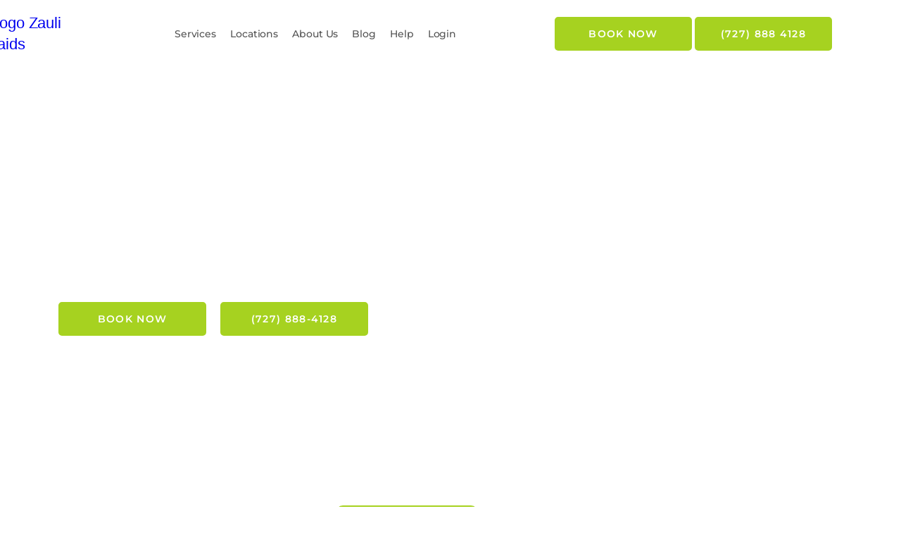

--- FILE ---
content_type: text/html; charset=UTF-8
request_url: https://zaulimaids.com/maid-services/clearwater-fl/
body_size: 58033
content:
<!DOCTYPE html>
<html lang="en-US" prefix="og: https://ogp.me/ns#">
<head>
	<meta charset="UTF-8">
	<meta name="viewport" content="width=device-width, initial-scale=1.0, viewport-fit=cover" />			<title>
			Maid Services Clearwater, FL | Zauli Maids ®		</title>
		<meta name="viewport" content="width=device-width, initial-scale=1" />

<!-- Google Tag Manager for WordPress by gtm4wp.com -->
<script data-cfasync="false" data-pagespeed-no-defer>
	var gtm4wp_datalayer_name = "dataLayer";
	var dataLayer = dataLayer || [];
</script>
<!-- End Google Tag Manager for WordPress by gtm4wp.com -->
<!-- Search Engine Optimization by Rank Math PRO - https://rankmath.com/ -->
<meta name="description" content="Get a quote and book online with Zauli Maids. We match you with the best cleaners to provide the best maid services in Clearwater, FL. Call now!"/>
<meta name="robots" content="follow, index, max-snippet:-1, max-video-preview:-1, max-image-preview:large"/>
<link rel="canonical" href="https://zaulimaids.com/maid-services/clearwater-fl/" />
<meta property="og:locale" content="en_US" />
<meta property="og:type" content="article" />
<meta property="og:title" content="Maid Services Clearwater, FL | Zauli Maids ®" />
<meta property="og:description" content="Get a quote and book online with Zauli Maids. We match you with the best cleaners to provide the best maid services in Clearwater, FL. Call now!" />
<meta property="og:url" content="https://zaulimaids.com/maid-services/clearwater-fl/" />
<meta property="og:site_name" content="Zauli Maids" />
<meta property="article:publisher" content="https://www.facebook.com/zaulimaids" />
<meta property="og:updated_time" content="2024-02-02T08:16:04-05:00" />
<meta property="og:image" content="https://zaulimaids.com/wp-content/uploads/2023/04/maid-services-clearwater-2.jpeg" />
<meta property="og:image:secure_url" content="https://zaulimaids.com/wp-content/uploads/2023/04/maid-services-clearwater-2.jpeg" />
<meta property="og:image:width" content="1600" />
<meta property="og:image:height" content="1200" />
<meta property="og:image:alt" content="maid services clearwater" />
<meta property="og:image:type" content="image/jpeg" />
<meta property="article:published_time" content="2023-04-28T09:13:04-04:00" />
<meta property="article:modified_time" content="2024-02-02T08:16:04-05:00" />
<meta property="og:video" content="https://www.youtube.com/embed/RBUhiZjNx-8" />
<meta property="video:duration" content="29" />
<meta property="og:video" content="https://www.youtube.com/embed/M_G8bPnocI8" />
<meta property="video:duration" content="61" />
<meta property="ya:ovs:upload_date" content="2023-03-24T09:19:11-07:00" />
<meta property="ya:ovs:allow_embed" content="true" />
<meta name="twitter:card" content="summary_large_image" />
<meta name="twitter:title" content="Maid Services Clearwater, FL | Zauli Maids ®" />
<meta name="twitter:description" content="Get a quote and book online with Zauli Maids. We match you with the best cleaners to provide the best maid services in Clearwater, FL. Call now!" />
<meta name="twitter:image" content="https://zaulimaids.com/wp-content/uploads/2023/04/maid-services-clearwater-2.jpeg" />
<meta name="twitter:label1" content="Time to read" />
<meta name="twitter:data1" content="5 minutes" />
<script type="application/ld+json" class="rank-math-schema-pro">{"@context":"https://schema.org","@graph":[{"@type":"Organization","@id":"https://zaulimaids.com/#organization","name":"Zauli Maids","url":"https://zaulimaids.com","sameAs":["https://www.facebook.com/zaulimaids","https://www.youtube.com/channel/UCMZK0Ci6we4ift3fxwDTQmg","https://www.instagram.com/zaulimaids"],"logo":{"@type":"ImageObject","@id":"https://zaulimaids.com/#logo","url":"https://zaulimaids.com/wp-content/uploads/2022/10/Zauli-Maids-original.png","contentUrl":"https://zaulimaids.com/wp-content/uploads/2022/10/Zauli-Maids-original.png","caption":"Zauli Maids","inLanguage":"en-US","width":"6703","height":"2392"}},{"@type":"WebSite","@id":"https://zaulimaids.com/#website","url":"https://zaulimaids.com","name":"Zauli Maids","alternateName":"Zauli Maids","publisher":{"@id":"https://zaulimaids.com/#organization"},"inLanguage":"en-US"},{"@type":"ImageObject","@id":"https://zaulimaids.com/wp-content/uploads/2023/04/maid-services-clearwater-2.jpeg","url":"https://zaulimaids.com/wp-content/uploads/2023/04/maid-services-clearwater-2.jpeg","width":"1600","height":"1200","caption":"maid services clearwater","inLanguage":"en-US"},{"@type":"BreadcrumbList","@id":"https://zaulimaids.com/maid-services/clearwater-fl/#breadcrumb","itemListElement":[{"@type":"ListItem","position":"1","item":{"@id":"https://zaulimaids.com","name":"Home"}},{"@type":"ListItem","position":"2","item":{"@id":"https://zaulimaids.com/maid-services/","name":"Maid Services"}},{"@type":"ListItem","position":"3","item":{"@id":"https://zaulimaids.com/maid-services/clearwater-fl/","name":"Maid Services Clearwater FL"}}]},{"@type":"WebPage","@id":"https://zaulimaids.com/maid-services/clearwater-fl/#webpage","url":"https://zaulimaids.com/maid-services/clearwater-fl/","name":"Maid Services Clearwater, FL | Zauli Maids \u00ae","datePublished":"2023-04-28T09:13:04-04:00","dateModified":"2024-02-02T08:16:04-05:00","isPartOf":{"@id":"https://zaulimaids.com/#website"},"primaryImageOfPage":{"@id":"https://zaulimaids.com/wp-content/uploads/2023/04/maid-services-clearwater-2.jpeg"},"inLanguage":"en-US","breadcrumb":{"@id":"https://zaulimaids.com/maid-services/clearwater-fl/#breadcrumb"}},{"@type":"Person","@id":"https://zaulimaids.com/author/luis-da-silva1/","name":"luis.da.silva1","url":"https://zaulimaids.com/author/luis-da-silva1/","image":{"@type":"ImageObject","@id":"https://secure.gravatar.com/avatar/20931eef64dcecfdf184d480bdd88f84f6054746293540bd8fa2a0e7d3d122f5?s=96&amp;d=mm&amp;r=g","url":"https://secure.gravatar.com/avatar/20931eef64dcecfdf184d480bdd88f84f6054746293540bd8fa2a0e7d3d122f5?s=96&amp;d=mm&amp;r=g","caption":"luis.da.silva1","inLanguage":"en-US"},"sameAs":["https://zaulimaids.com"],"worksFor":{"@id":"https://zaulimaids.com/#organization"}},{"headline":"Maid Services Clearwater, FL | Zauli Maids \u00ae","description":"Get a quote and book online with Zauli Maids. We match you with the best cleaners to provide the best maid services in Clearwater, FL. Call now!","datePublished":"2023-04-28T09:13:04-04:00","dateModified":"2024-02-02T08:16:04-05:00","image":{"@id":"https://zaulimaids.com/wp-content/uploads/2023/04/maid-services-clearwater-2.jpeg"},"author":{"@id":"https://zaulimaids.com/author/luis-da-silva1/","name":"luis.da.silva1"},"@type":"Article","name":"Maid Services Clearwater, FL | Zauli Maids \u00ae","@id":"https://zaulimaids.com/maid-services/clearwater-fl/#schema-97978","isPartOf":{"@id":"https://zaulimaids.com/maid-services/clearwater-fl/#webpage"},"publisher":{"@id":"https://zaulimaids.com/#organization"},"inLanguage":"en-US","mainEntityOfPage":{"@id":"https://zaulimaids.com/maid-services/clearwater-fl/#webpage"}},{"@type":"VideoObject","name":"Our Cleaning Services l Zauli Maids","description":"If you&#039;re looking for reliable and great cleaning services, call Zauli Maids and book your residential or commercial cleaning. Get an instant quote and book ...","uploadDate":"2023-03-24T09:19:11-07:00","thumbnailUrl":"https://zaulimaids.com/wp-content/uploads/2024/02/our-cleaning-services-l-zauli-ma.jpg","embedUrl":"https://www.youtube.com/embed/RBUhiZjNx-8","duration":"PT0M29S","width":"1280","height":"720","isFamilyFriendly":"True","@id":"https://zaulimaids.com/maid-services/clearwater-fl/#schema-97979","isPartOf":{"@id":"https://zaulimaids.com/maid-services/clearwater-fl/#webpage"},"publisher":{"@id":"https://zaulimaids.com/#organization"},"inLanguage":"en-US","mainEntityOfPage":{"@id":"https://zaulimaids.com/maid-services/clearwater-fl/#webpage"}},{"@type":"VideoObject","name":"Kelly Review | St Pete, FL | Zauli Maids","description":"Kelly lives in St Pete and is a recurring customer from Zauli Maids. We&#039;ve been serving her for many years, and she&#039;s still a happy customer.________________...","uploadDate":"2023-01-26T05:45:52-08:00","thumbnailUrl":"https://zaulimaids.com/wp-content/uploads/2024/02/kelly-review-st-pete-fl-zauli-ma.jpg","embedUrl":"https://www.youtube.com/embed/M_G8bPnocI8","duration":"PT1M1S","width":"1280","height":"720","isFamilyFriendly":"True","@id":"https://zaulimaids.com/maid-services/clearwater-fl/#schema-97980","isPartOf":{"@id":"https://zaulimaids.com/maid-services/clearwater-fl/#webpage"},"publisher":{"@id":"https://zaulimaids.com/#organization"},"inLanguage":"en-US","mainEntityOfPage":{"@id":"https://zaulimaids.com/maid-services/clearwater-fl/#webpage"}}]}</script>
<!-- /Rank Math WordPress SEO plugin -->

<title>Maid Services Clearwater, FL | Zauli Maids ®</title>
<link rel='dns-prefetch' href='//fonts.googleapis.com' />
<link rel='dns-prefetch' href='//cdn.openshareweb.com' />
<link rel='dns-prefetch' href='//cdn.shareaholic.net' />
<link rel='dns-prefetch' href='//www.shareaholic.net' />
<link rel='dns-prefetch' href='//analytics.shareaholic.com' />
<link rel='dns-prefetch' href='//recs.shareaholic.com' />
<link rel='dns-prefetch' href='//partner.shareaholic.com' />
<link rel="alternate" type="application/rss+xml" title="🥇 Book Trusted Local Maid Services in 60s or less | Zauli Maids ® &raquo; Feed" href="https://zaulimaids.com/feed/" />
<link rel="alternate" type="application/rss+xml" title="🥇 Book Trusted Local Maid Services in 60s or less | Zauli Maids ® &raquo; Comments Feed" href="https://zaulimaids.com/comments/feed/" />
<link rel="alternate" title="oEmbed (JSON)" type="application/json+oembed" href="https://zaulimaids.com/wp-json/oembed/1.0/embed?url=https%3A%2F%2Fzaulimaids.com%2Fmaid-services%2Fclearwater-fl%2F" />
<link rel="alternate" title="oEmbed (XML)" type="text/xml+oembed" href="https://zaulimaids.com/wp-json/oembed/1.0/embed?url=https%3A%2F%2Fzaulimaids.com%2Fmaid-services%2Fclearwater-fl%2F&#038;format=xml" />
<!-- Shareaholic - https://www.shareaholic.com -->
<link rel='preload' href='//cdn.shareaholic.net/assets/pub/shareaholic.js' as='script'/>
<script data-no-minify='1' data-cfasync='false'>
_SHR_SETTINGS = {"endpoints":{"local_recs_url":"https:\/\/zaulimaids.com\/wp-admin\/admin-ajax.php?action=shareaholic_permalink_related","ajax_url":"https:\/\/zaulimaids.com\/wp-admin\/admin-ajax.php"},"site_id":"4051cf2c9ad0069e2f3e21951aa264c6","url_components":{"year":"2023","monthnum":"04","day":"28","hour":"09","minute":"13","second":"04","post_id":"6955","postname":"clearwater-fl","category":"uncategorized"}};
</script>
<script data-no-minify='1' data-cfasync='false' src='//cdn.shareaholic.net/assets/pub/shareaholic.js' data-shr-siteid='4051cf2c9ad0069e2f3e21951aa264c6' async ></script>

<!-- Shareaholic Content Tags -->
<meta name='shareaholic:site_name' content='🥇 Book Trusted Local Maid Services in 60s or less | Zauli Maids ®' />
<meta name='shareaholic:language' content='en-US' />
<meta name='shareaholic:url' content='https://zaulimaids.com/maid-services/clearwater-fl/' />
<meta name='shareaholic:keywords' content='tag:maid services clearwater, type:page' />
<meta name='shareaholic:article_published_time' content='2023-04-28T09:13:04-04:00' />
<meta name='shareaholic:article_modified_time' content='2024-02-02T08:16:04-05:00' />
<meta name='shareaholic:shareable_page' content='true' />
<meta name='shareaholic:article_author_name' content='luis.da.silva1' />
<meta name='shareaholic:site_id' content='4051cf2c9ad0069e2f3e21951aa264c6' />
<meta name='shareaholic:wp_version' content='9.7.13' />
<meta name='shareaholic:image' content='https://zaulimaids.com/wp-content/uploads/2023/04/maid-services-clearwater-2-640x480.jpeg' />
<!-- Shareaholic Content Tags End -->

<!-- Shareaholic Open Graph Tags -->
<meta property='og:image' content='https://zaulimaids.com/wp-content/uploads/2023/04/maid-services-clearwater-2-1024x768.jpeg' />
<!-- Shareaholic Open Graph Tags End -->
		<!-- This site uses the Google Analytics by MonsterInsights plugin v9.11.1 - Using Analytics tracking - https://www.monsterinsights.com/ -->
							<script src="//www.googletagmanager.com/gtag/js?id=G-GDGHSTCQSJ"  data-cfasync="false" data-wpfc-render="false" async></script>
			<script data-cfasync="false" data-wpfc-render="false">
				var mi_version = '9.11.1';
				var mi_track_user = true;
				var mi_no_track_reason = '';
								var MonsterInsightsDefaultLocations = {"page_location":"https:\/\/zaulimaids.com\/maid-services\/clearwater-fl\/"};
								if ( typeof MonsterInsightsPrivacyGuardFilter === 'function' ) {
					var MonsterInsightsLocations = (typeof MonsterInsightsExcludeQuery === 'object') ? MonsterInsightsPrivacyGuardFilter( MonsterInsightsExcludeQuery ) : MonsterInsightsPrivacyGuardFilter( MonsterInsightsDefaultLocations );
				} else {
					var MonsterInsightsLocations = (typeof MonsterInsightsExcludeQuery === 'object') ? MonsterInsightsExcludeQuery : MonsterInsightsDefaultLocations;
				}

								var disableStrs = [
										'ga-disable-G-GDGHSTCQSJ',
									];

				/* Function to detect opted out users */
				function __gtagTrackerIsOptedOut() {
					for (var index = 0; index < disableStrs.length; index++) {
						if (document.cookie.indexOf(disableStrs[index] + '=true') > -1) {
							return true;
						}
					}

					return false;
				}

				/* Disable tracking if the opt-out cookie exists. */
				if (__gtagTrackerIsOptedOut()) {
					for (var index = 0; index < disableStrs.length; index++) {
						window[disableStrs[index]] = true;
					}
				}

				/* Opt-out function */
				function __gtagTrackerOptout() {
					for (var index = 0; index < disableStrs.length; index++) {
						document.cookie = disableStrs[index] + '=true; expires=Thu, 31 Dec 2099 23:59:59 UTC; path=/';
						window[disableStrs[index]] = true;
					}
				}

				if ('undefined' === typeof gaOptout) {
					function gaOptout() {
						__gtagTrackerOptout();
					}
				}
								window.dataLayer = window.dataLayer || [];

				window.MonsterInsightsDualTracker = {
					helpers: {},
					trackers: {},
				};
				if (mi_track_user) {
					function __gtagDataLayer() {
						dataLayer.push(arguments);
					}

					function __gtagTracker(type, name, parameters) {
						if (!parameters) {
							parameters = {};
						}

						if (parameters.send_to) {
							__gtagDataLayer.apply(null, arguments);
							return;
						}

						if (type === 'event') {
														parameters.send_to = monsterinsights_frontend.v4_id;
							var hookName = name;
							if (typeof parameters['event_category'] !== 'undefined') {
								hookName = parameters['event_category'] + ':' + name;
							}

							if (typeof MonsterInsightsDualTracker.trackers[hookName] !== 'undefined') {
								MonsterInsightsDualTracker.trackers[hookName](parameters);
							} else {
								__gtagDataLayer('event', name, parameters);
							}
							
						} else {
							__gtagDataLayer.apply(null, arguments);
						}
					}

					__gtagTracker('js', new Date());
					__gtagTracker('set', {
						'developer_id.dZGIzZG': true,
											});
					if ( MonsterInsightsLocations.page_location ) {
						__gtagTracker('set', MonsterInsightsLocations);
					}
										__gtagTracker('config', 'G-GDGHSTCQSJ', {"forceSSL":"true","link_attribution":"true"} );
										window.gtag = __gtagTracker;										(function () {
						/* https://developers.google.com/analytics/devguides/collection/analyticsjs/ */
						/* ga and __gaTracker compatibility shim. */
						var noopfn = function () {
							return null;
						};
						var newtracker = function () {
							return new Tracker();
						};
						var Tracker = function () {
							return null;
						};
						var p = Tracker.prototype;
						p.get = noopfn;
						p.set = noopfn;
						p.send = function () {
							var args = Array.prototype.slice.call(arguments);
							args.unshift('send');
							__gaTracker.apply(null, args);
						};
						var __gaTracker = function () {
							var len = arguments.length;
							if (len === 0) {
								return;
							}
							var f = arguments[len - 1];
							if (typeof f !== 'object' || f === null || typeof f.hitCallback !== 'function') {
								if ('send' === arguments[0]) {
									var hitConverted, hitObject = false, action;
									if ('event' === arguments[1]) {
										if ('undefined' !== typeof arguments[3]) {
											hitObject = {
												'eventAction': arguments[3],
												'eventCategory': arguments[2],
												'eventLabel': arguments[4],
												'value': arguments[5] ? arguments[5] : 1,
											}
										}
									}
									if ('pageview' === arguments[1]) {
										if ('undefined' !== typeof arguments[2]) {
											hitObject = {
												'eventAction': 'page_view',
												'page_path': arguments[2],
											}
										}
									}
									if (typeof arguments[2] === 'object') {
										hitObject = arguments[2];
									}
									if (typeof arguments[5] === 'object') {
										Object.assign(hitObject, arguments[5]);
									}
									if ('undefined' !== typeof arguments[1].hitType) {
										hitObject = arguments[1];
										if ('pageview' === hitObject.hitType) {
											hitObject.eventAction = 'page_view';
										}
									}
									if (hitObject) {
										action = 'timing' === arguments[1].hitType ? 'timing_complete' : hitObject.eventAction;
										hitConverted = mapArgs(hitObject);
										__gtagTracker('event', action, hitConverted);
									}
								}
								return;
							}

							function mapArgs(args) {
								var arg, hit = {};
								var gaMap = {
									'eventCategory': 'event_category',
									'eventAction': 'event_action',
									'eventLabel': 'event_label',
									'eventValue': 'event_value',
									'nonInteraction': 'non_interaction',
									'timingCategory': 'event_category',
									'timingVar': 'name',
									'timingValue': 'value',
									'timingLabel': 'event_label',
									'page': 'page_path',
									'location': 'page_location',
									'title': 'page_title',
									'referrer' : 'page_referrer',
								};
								for (arg in args) {
																		if (!(!args.hasOwnProperty(arg) || !gaMap.hasOwnProperty(arg))) {
										hit[gaMap[arg]] = args[arg];
									} else {
										hit[arg] = args[arg];
									}
								}
								return hit;
							}

							try {
								f.hitCallback();
							} catch (ex) {
							}
						};
						__gaTracker.create = newtracker;
						__gaTracker.getByName = newtracker;
						__gaTracker.getAll = function () {
							return [];
						};
						__gaTracker.remove = noopfn;
						__gaTracker.loaded = true;
						window['__gaTracker'] = __gaTracker;
					})();
									} else {
										console.log("");
					(function () {
						function __gtagTracker() {
							return null;
						}

						window['__gtagTracker'] = __gtagTracker;
						window['gtag'] = __gtagTracker;
					})();
									}
			</script>
							<!-- / Google Analytics by MonsterInsights -->
		<style id='wp-img-auto-sizes-contain-inline-css'>
img:is([sizes=auto i],[sizes^="auto," i]){contain-intrinsic-size:3000px 1500px}
/*# sourceURL=wp-img-auto-sizes-contain-inline-css */
</style>

<style id='wp-emoji-styles-inline-css'>

	img.wp-smiley, img.emoji {
		display: inline !important;
		border: none !important;
		box-shadow: none !important;
		height: 1em !important;
		width: 1em !important;
		margin: 0 0.07em !important;
		vertical-align: -0.1em !important;
		background: none !important;
		padding: 0 !important;
	}
/*# sourceURL=wp-emoji-styles-inline-css */
</style>
<style id='wp-block-library-inline-css'>
:root{--wp-block-synced-color:#7a00df;--wp-block-synced-color--rgb:122,0,223;--wp-bound-block-color:var(--wp-block-synced-color);--wp-editor-canvas-background:#ddd;--wp-admin-theme-color:#007cba;--wp-admin-theme-color--rgb:0,124,186;--wp-admin-theme-color-darker-10:#006ba1;--wp-admin-theme-color-darker-10--rgb:0,107,160.5;--wp-admin-theme-color-darker-20:#005a87;--wp-admin-theme-color-darker-20--rgb:0,90,135;--wp-admin-border-width-focus:2px}@media (min-resolution:192dpi){:root{--wp-admin-border-width-focus:1.5px}}.wp-element-button{cursor:pointer}:root .has-very-light-gray-background-color{background-color:#eee}:root .has-very-dark-gray-background-color{background-color:#313131}:root .has-very-light-gray-color{color:#eee}:root .has-very-dark-gray-color{color:#313131}:root .has-vivid-green-cyan-to-vivid-cyan-blue-gradient-background{background:linear-gradient(135deg,#00d084,#0693e3)}:root .has-purple-crush-gradient-background{background:linear-gradient(135deg,#34e2e4,#4721fb 50%,#ab1dfe)}:root .has-hazy-dawn-gradient-background{background:linear-gradient(135deg,#faaca8,#dad0ec)}:root .has-subdued-olive-gradient-background{background:linear-gradient(135deg,#fafae1,#67a671)}:root .has-atomic-cream-gradient-background{background:linear-gradient(135deg,#fdd79a,#004a59)}:root .has-nightshade-gradient-background{background:linear-gradient(135deg,#330968,#31cdcf)}:root .has-midnight-gradient-background{background:linear-gradient(135deg,#020381,#2874fc)}:root{--wp--preset--font-size--normal:16px;--wp--preset--font-size--huge:42px}.has-regular-font-size{font-size:1em}.has-larger-font-size{font-size:2.625em}.has-normal-font-size{font-size:var(--wp--preset--font-size--normal)}.has-huge-font-size{font-size:var(--wp--preset--font-size--huge)}.has-text-align-center{text-align:center}.has-text-align-left{text-align:left}.has-text-align-right{text-align:right}.has-fit-text{white-space:nowrap!important}#end-resizable-editor-section{display:none}.aligncenter{clear:both}.items-justified-left{justify-content:flex-start}.items-justified-center{justify-content:center}.items-justified-right{justify-content:flex-end}.items-justified-space-between{justify-content:space-between}.screen-reader-text{border:0;clip-path:inset(50%);height:1px;margin:-1px;overflow:hidden;padding:0;position:absolute;width:1px;word-wrap:normal!important}.screen-reader-text:focus{background-color:#ddd;clip-path:none;color:#444;display:block;font-size:1em;height:auto;left:5px;line-height:normal;padding:15px 23px 14px;text-decoration:none;top:5px;width:auto;z-index:100000}html :where(.has-border-color){border-style:solid}html :where([style*=border-top-color]){border-top-style:solid}html :where([style*=border-right-color]){border-right-style:solid}html :where([style*=border-bottom-color]){border-bottom-style:solid}html :where([style*=border-left-color]){border-left-style:solid}html :where([style*=border-width]){border-style:solid}html :where([style*=border-top-width]){border-top-style:solid}html :where([style*=border-right-width]){border-right-style:solid}html :where([style*=border-bottom-width]){border-bottom-style:solid}html :where([style*=border-left-width]){border-left-style:solid}html :where(img[class*=wp-image-]){height:auto;max-width:100%}:where(figure){margin:0 0 1em}html :where(.is-position-sticky){--wp-admin--admin-bar--position-offset:var(--wp-admin--admin-bar--height,0px)}@media screen and (max-width:600px){html :where(.is-position-sticky){--wp-admin--admin-bar--position-offset:0px}}
/*# sourceURL=/wp-includes/css/dist/block-library/common.min.css */
</style>
<style id='global-styles-inline-css'>
:root{--wp--preset--aspect-ratio--square: 1;--wp--preset--aspect-ratio--4-3: 4/3;--wp--preset--aspect-ratio--3-4: 3/4;--wp--preset--aspect-ratio--3-2: 3/2;--wp--preset--aspect-ratio--2-3: 2/3;--wp--preset--aspect-ratio--16-9: 16/9;--wp--preset--aspect-ratio--9-16: 9/16;--wp--preset--color--black: #000000;--wp--preset--color--cyan-bluish-gray: #abb8c3;--wp--preset--color--white: #ffffff;--wp--preset--color--pale-pink: #f78da7;--wp--preset--color--vivid-red: #cf2e2e;--wp--preset--color--luminous-vivid-orange: #ff6900;--wp--preset--color--luminous-vivid-amber: #fcb900;--wp--preset--color--light-green-cyan: #7bdcb5;--wp--preset--color--vivid-green-cyan: #00d084;--wp--preset--color--pale-cyan-blue: #8ed1fc;--wp--preset--color--vivid-cyan-blue: #0693e3;--wp--preset--color--vivid-purple: #9b51e0;--wp--preset--color--base: #FFFFFF;--wp--preset--color--contrast: #111111;--wp--preset--color--accent-1: #FFEE58;--wp--preset--color--accent-2: #F6CFF4;--wp--preset--color--accent-3: #503AA8;--wp--preset--color--accent-4: #686868;--wp--preset--color--accent-5: #FBFAF3;--wp--preset--color--accent-6: color-mix(in srgb, currentColor 20%, transparent);--wp--preset--gradient--vivid-cyan-blue-to-vivid-purple: linear-gradient(135deg,rgb(6,147,227) 0%,rgb(155,81,224) 100%);--wp--preset--gradient--light-green-cyan-to-vivid-green-cyan: linear-gradient(135deg,rgb(122,220,180) 0%,rgb(0,208,130) 100%);--wp--preset--gradient--luminous-vivid-amber-to-luminous-vivid-orange: linear-gradient(135deg,rgb(252,185,0) 0%,rgb(255,105,0) 100%);--wp--preset--gradient--luminous-vivid-orange-to-vivid-red: linear-gradient(135deg,rgb(255,105,0) 0%,rgb(207,46,46) 100%);--wp--preset--gradient--very-light-gray-to-cyan-bluish-gray: linear-gradient(135deg,rgb(238,238,238) 0%,rgb(169,184,195) 100%);--wp--preset--gradient--cool-to-warm-spectrum: linear-gradient(135deg,rgb(74,234,220) 0%,rgb(151,120,209) 20%,rgb(207,42,186) 40%,rgb(238,44,130) 60%,rgb(251,105,98) 80%,rgb(254,248,76) 100%);--wp--preset--gradient--blush-light-purple: linear-gradient(135deg,rgb(255,206,236) 0%,rgb(152,150,240) 100%);--wp--preset--gradient--blush-bordeaux: linear-gradient(135deg,rgb(254,205,165) 0%,rgb(254,45,45) 50%,rgb(107,0,62) 100%);--wp--preset--gradient--luminous-dusk: linear-gradient(135deg,rgb(255,203,112) 0%,rgb(199,81,192) 50%,rgb(65,88,208) 100%);--wp--preset--gradient--pale-ocean: linear-gradient(135deg,rgb(255,245,203) 0%,rgb(182,227,212) 50%,rgb(51,167,181) 100%);--wp--preset--gradient--electric-grass: linear-gradient(135deg,rgb(202,248,128) 0%,rgb(113,206,126) 100%);--wp--preset--gradient--midnight: linear-gradient(135deg,rgb(2,3,129) 0%,rgb(40,116,252) 100%);--wp--preset--font-size--small: 0.875rem;--wp--preset--font-size--medium: clamp(1rem, 1rem + ((1vw - 0.2rem) * 0.196), 1.125rem);--wp--preset--font-size--large: clamp(1.125rem, 1.125rem + ((1vw - 0.2rem) * 0.392), 1.375rem);--wp--preset--font-size--x-large: clamp(1.75rem, 1.75rem + ((1vw - 0.2rem) * 0.392), 2rem);--wp--preset--font-size--xx-large: clamp(2.15rem, 2.15rem + ((1vw - 0.2rem) * 1.333), 3rem);--wp--preset--font-family--manrope: Manrope, sans-serif;--wp--preset--font-family--fira-code: "Fira Code", monospace;--wp--preset--spacing--20: 10px;--wp--preset--spacing--30: 20px;--wp--preset--spacing--40: 30px;--wp--preset--spacing--50: clamp(30px, 5vw, 50px);--wp--preset--spacing--60: clamp(30px, 7vw, 70px);--wp--preset--spacing--70: clamp(50px, 7vw, 90px);--wp--preset--spacing--80: clamp(70px, 10vw, 140px);--wp--preset--shadow--natural: 6px 6px 9px rgba(0, 0, 0, 0.2);--wp--preset--shadow--deep: 12px 12px 50px rgba(0, 0, 0, 0.4);--wp--preset--shadow--sharp: 6px 6px 0px rgba(0, 0, 0, 0.2);--wp--preset--shadow--outlined: 6px 6px 0px -3px rgb(255, 255, 255), 6px 6px rgb(0, 0, 0);--wp--preset--shadow--crisp: 6px 6px 0px rgb(0, 0, 0);}:root { --wp--style--global--content-size: 645px;--wp--style--global--wide-size: 1340px; }:where(body) { margin: 0; }.wp-site-blocks { padding-top: var(--wp--style--root--padding-top); padding-bottom: var(--wp--style--root--padding-bottom); }.has-global-padding { padding-right: var(--wp--style--root--padding-right); padding-left: var(--wp--style--root--padding-left); }.has-global-padding > .alignfull { margin-right: calc(var(--wp--style--root--padding-right) * -1); margin-left: calc(var(--wp--style--root--padding-left) * -1); }.has-global-padding :where(:not(.alignfull.is-layout-flow) > .has-global-padding:not(.wp-block-block, .alignfull)) { padding-right: 0; padding-left: 0; }.has-global-padding :where(:not(.alignfull.is-layout-flow) > .has-global-padding:not(.wp-block-block, .alignfull)) > .alignfull { margin-left: 0; margin-right: 0; }.wp-site-blocks > .alignleft { float: left; margin-right: 2em; }.wp-site-blocks > .alignright { float: right; margin-left: 2em; }.wp-site-blocks > .aligncenter { justify-content: center; margin-left: auto; margin-right: auto; }:where(.wp-site-blocks) > * { margin-block-start: 1.2rem; margin-block-end: 0; }:where(.wp-site-blocks) > :first-child { margin-block-start: 0; }:where(.wp-site-blocks) > :last-child { margin-block-end: 0; }:root { --wp--style--block-gap: 1.2rem; }:root :where(.is-layout-flow) > :first-child{margin-block-start: 0;}:root :where(.is-layout-flow) > :last-child{margin-block-end: 0;}:root :where(.is-layout-flow) > *{margin-block-start: 1.2rem;margin-block-end: 0;}:root :where(.is-layout-constrained) > :first-child{margin-block-start: 0;}:root :where(.is-layout-constrained) > :last-child{margin-block-end: 0;}:root :where(.is-layout-constrained) > *{margin-block-start: 1.2rem;margin-block-end: 0;}:root :where(.is-layout-flex){gap: 1.2rem;}:root :where(.is-layout-grid){gap: 1.2rem;}.is-layout-flow > .alignleft{float: left;margin-inline-start: 0;margin-inline-end: 2em;}.is-layout-flow > .alignright{float: right;margin-inline-start: 2em;margin-inline-end: 0;}.is-layout-flow > .aligncenter{margin-left: auto !important;margin-right: auto !important;}.is-layout-constrained > .alignleft{float: left;margin-inline-start: 0;margin-inline-end: 2em;}.is-layout-constrained > .alignright{float: right;margin-inline-start: 2em;margin-inline-end: 0;}.is-layout-constrained > .aligncenter{margin-left: auto !important;margin-right: auto !important;}.is-layout-constrained > :where(:not(.alignleft):not(.alignright):not(.alignfull)){max-width: var(--wp--style--global--content-size);margin-left: auto !important;margin-right: auto !important;}.is-layout-constrained > .alignwide{max-width: var(--wp--style--global--wide-size);}body .is-layout-flex{display: flex;}.is-layout-flex{flex-wrap: wrap;align-items: center;}.is-layout-flex > :is(*, div){margin: 0;}body .is-layout-grid{display: grid;}.is-layout-grid > :is(*, div){margin: 0;}body{background-color: var(--wp--preset--color--base);color: var(--wp--preset--color--contrast);font-family: var(--wp--preset--font-family--manrope);font-size: var(--wp--preset--font-size--large);font-weight: 300;letter-spacing: -0.1px;line-height: 1.4;--wp--style--root--padding-top: 0px;--wp--style--root--padding-right: var(--wp--preset--spacing--50);--wp--style--root--padding-bottom: 0px;--wp--style--root--padding-left: var(--wp--preset--spacing--50);}a:where(:not(.wp-element-button)){color: currentColor;text-decoration: underline;}:root :where(a:where(:not(.wp-element-button)):hover){text-decoration: none;}h1, h2, h3, h4, h5, h6{font-weight: 400;letter-spacing: -0.1px;line-height: 1.125;}h1{font-size: var(--wp--preset--font-size--xx-large);}h2{font-size: var(--wp--preset--font-size--x-large);}h3{font-size: var(--wp--preset--font-size--large);}h4{font-size: var(--wp--preset--font-size--medium);}h5{font-size: var(--wp--preset--font-size--small);letter-spacing: 0.5px;}h6{font-size: var(--wp--preset--font-size--small);font-weight: 700;letter-spacing: 1.4px;text-transform: uppercase;}:root :where(.wp-element-button, .wp-block-button__link){background-color: var(--wp--preset--color--contrast);border-width: 0;color: var(--wp--preset--color--base);font-family: inherit;font-size: var(--wp--preset--font-size--medium);font-style: inherit;font-weight: inherit;letter-spacing: inherit;line-height: inherit;padding-top: 1rem;padding-right: 2.25rem;padding-bottom: 1rem;padding-left: 2.25rem;text-decoration: none;text-transform: inherit;}:root :where(.wp-element-button:hover, .wp-block-button__link:hover){background-color: color-mix(in srgb, var(--wp--preset--color--contrast) 85%, transparent);border-color: transparent;color: var(--wp--preset--color--base);}:root :where(.wp-element-button:focus, .wp-block-button__link:focus){outline-color: var(--wp--preset--color--accent-4);outline-offset: 2px;}:root :where(.wp-element-caption, .wp-block-audio figcaption, .wp-block-embed figcaption, .wp-block-gallery figcaption, .wp-block-image figcaption, .wp-block-table figcaption, .wp-block-video figcaption){font-size: var(--wp--preset--font-size--small);line-height: 1.4;}.has-black-color{color: var(--wp--preset--color--black) !important;}.has-cyan-bluish-gray-color{color: var(--wp--preset--color--cyan-bluish-gray) !important;}.has-white-color{color: var(--wp--preset--color--white) !important;}.has-pale-pink-color{color: var(--wp--preset--color--pale-pink) !important;}.has-vivid-red-color{color: var(--wp--preset--color--vivid-red) !important;}.has-luminous-vivid-orange-color{color: var(--wp--preset--color--luminous-vivid-orange) !important;}.has-luminous-vivid-amber-color{color: var(--wp--preset--color--luminous-vivid-amber) !important;}.has-light-green-cyan-color{color: var(--wp--preset--color--light-green-cyan) !important;}.has-vivid-green-cyan-color{color: var(--wp--preset--color--vivid-green-cyan) !important;}.has-pale-cyan-blue-color{color: var(--wp--preset--color--pale-cyan-blue) !important;}.has-vivid-cyan-blue-color{color: var(--wp--preset--color--vivid-cyan-blue) !important;}.has-vivid-purple-color{color: var(--wp--preset--color--vivid-purple) !important;}.has-base-color{color: var(--wp--preset--color--base) !important;}.has-contrast-color{color: var(--wp--preset--color--contrast) !important;}.has-accent-1-color{color: var(--wp--preset--color--accent-1) !important;}.has-accent-2-color{color: var(--wp--preset--color--accent-2) !important;}.has-accent-3-color{color: var(--wp--preset--color--accent-3) !important;}.has-accent-4-color{color: var(--wp--preset--color--accent-4) !important;}.has-accent-5-color{color: var(--wp--preset--color--accent-5) !important;}.has-accent-6-color{color: var(--wp--preset--color--accent-6) !important;}.has-black-background-color{background-color: var(--wp--preset--color--black) !important;}.has-cyan-bluish-gray-background-color{background-color: var(--wp--preset--color--cyan-bluish-gray) !important;}.has-white-background-color{background-color: var(--wp--preset--color--white) !important;}.has-pale-pink-background-color{background-color: var(--wp--preset--color--pale-pink) !important;}.has-vivid-red-background-color{background-color: var(--wp--preset--color--vivid-red) !important;}.has-luminous-vivid-orange-background-color{background-color: var(--wp--preset--color--luminous-vivid-orange) !important;}.has-luminous-vivid-amber-background-color{background-color: var(--wp--preset--color--luminous-vivid-amber) !important;}.has-light-green-cyan-background-color{background-color: var(--wp--preset--color--light-green-cyan) !important;}.has-vivid-green-cyan-background-color{background-color: var(--wp--preset--color--vivid-green-cyan) !important;}.has-pale-cyan-blue-background-color{background-color: var(--wp--preset--color--pale-cyan-blue) !important;}.has-vivid-cyan-blue-background-color{background-color: var(--wp--preset--color--vivid-cyan-blue) !important;}.has-vivid-purple-background-color{background-color: var(--wp--preset--color--vivid-purple) !important;}.has-base-background-color{background-color: var(--wp--preset--color--base) !important;}.has-contrast-background-color{background-color: var(--wp--preset--color--contrast) !important;}.has-accent-1-background-color{background-color: var(--wp--preset--color--accent-1) !important;}.has-accent-2-background-color{background-color: var(--wp--preset--color--accent-2) !important;}.has-accent-3-background-color{background-color: var(--wp--preset--color--accent-3) !important;}.has-accent-4-background-color{background-color: var(--wp--preset--color--accent-4) !important;}.has-accent-5-background-color{background-color: var(--wp--preset--color--accent-5) !important;}.has-accent-6-background-color{background-color: var(--wp--preset--color--accent-6) !important;}.has-black-border-color{border-color: var(--wp--preset--color--black) !important;}.has-cyan-bluish-gray-border-color{border-color: var(--wp--preset--color--cyan-bluish-gray) !important;}.has-white-border-color{border-color: var(--wp--preset--color--white) !important;}.has-pale-pink-border-color{border-color: var(--wp--preset--color--pale-pink) !important;}.has-vivid-red-border-color{border-color: var(--wp--preset--color--vivid-red) !important;}.has-luminous-vivid-orange-border-color{border-color: var(--wp--preset--color--luminous-vivid-orange) !important;}.has-luminous-vivid-amber-border-color{border-color: var(--wp--preset--color--luminous-vivid-amber) !important;}.has-light-green-cyan-border-color{border-color: var(--wp--preset--color--light-green-cyan) !important;}.has-vivid-green-cyan-border-color{border-color: var(--wp--preset--color--vivid-green-cyan) !important;}.has-pale-cyan-blue-border-color{border-color: var(--wp--preset--color--pale-cyan-blue) !important;}.has-vivid-cyan-blue-border-color{border-color: var(--wp--preset--color--vivid-cyan-blue) !important;}.has-vivid-purple-border-color{border-color: var(--wp--preset--color--vivid-purple) !important;}.has-base-border-color{border-color: var(--wp--preset--color--base) !important;}.has-contrast-border-color{border-color: var(--wp--preset--color--contrast) !important;}.has-accent-1-border-color{border-color: var(--wp--preset--color--accent-1) !important;}.has-accent-2-border-color{border-color: var(--wp--preset--color--accent-2) !important;}.has-accent-3-border-color{border-color: var(--wp--preset--color--accent-3) !important;}.has-accent-4-border-color{border-color: var(--wp--preset--color--accent-4) !important;}.has-accent-5-border-color{border-color: var(--wp--preset--color--accent-5) !important;}.has-accent-6-border-color{border-color: var(--wp--preset--color--accent-6) !important;}.has-vivid-cyan-blue-to-vivid-purple-gradient-background{background: var(--wp--preset--gradient--vivid-cyan-blue-to-vivid-purple) !important;}.has-light-green-cyan-to-vivid-green-cyan-gradient-background{background: var(--wp--preset--gradient--light-green-cyan-to-vivid-green-cyan) !important;}.has-luminous-vivid-amber-to-luminous-vivid-orange-gradient-background{background: var(--wp--preset--gradient--luminous-vivid-amber-to-luminous-vivid-orange) !important;}.has-luminous-vivid-orange-to-vivid-red-gradient-background{background: var(--wp--preset--gradient--luminous-vivid-orange-to-vivid-red) !important;}.has-very-light-gray-to-cyan-bluish-gray-gradient-background{background: var(--wp--preset--gradient--very-light-gray-to-cyan-bluish-gray) !important;}.has-cool-to-warm-spectrum-gradient-background{background: var(--wp--preset--gradient--cool-to-warm-spectrum) !important;}.has-blush-light-purple-gradient-background{background: var(--wp--preset--gradient--blush-light-purple) !important;}.has-blush-bordeaux-gradient-background{background: var(--wp--preset--gradient--blush-bordeaux) !important;}.has-luminous-dusk-gradient-background{background: var(--wp--preset--gradient--luminous-dusk) !important;}.has-pale-ocean-gradient-background{background: var(--wp--preset--gradient--pale-ocean) !important;}.has-electric-grass-gradient-background{background: var(--wp--preset--gradient--electric-grass) !important;}.has-midnight-gradient-background{background: var(--wp--preset--gradient--midnight) !important;}.has-small-font-size{font-size: var(--wp--preset--font-size--small) !important;}.has-medium-font-size{font-size: var(--wp--preset--font-size--medium) !important;}.has-large-font-size{font-size: var(--wp--preset--font-size--large) !important;}.has-x-large-font-size{font-size: var(--wp--preset--font-size--x-large) !important;}.has-xx-large-font-size{font-size: var(--wp--preset--font-size--xx-large) !important;}.has-manrope-font-family{font-family: var(--wp--preset--font-family--manrope) !important;}.has-fira-code-font-family{font-family: var(--wp--preset--font-family--fira-code) !important;}
/*# sourceURL=global-styles-inline-css */
</style>
<style id='wp-block-template-skip-link-inline-css'>

		.skip-link.screen-reader-text {
			border: 0;
			clip-path: inset(50%);
			height: 1px;
			margin: -1px;
			overflow: hidden;
			padding: 0;
			position: absolute !important;
			width: 1px;
			word-wrap: normal !important;
		}

		.skip-link.screen-reader-text:focus {
			background-color: #eee;
			clip-path: none;
			color: #444;
			display: block;
			font-size: 1em;
			height: auto;
			left: 5px;
			line-height: normal;
			padding: 15px 23px 14px;
			text-decoration: none;
			top: 5px;
			width: auto;
			z-index: 100000;
		}
/*# sourceURL=wp-block-template-skip-link-inline-css */
</style>
<style id='twentytwentyfive-style-inline-css'>
a{text-decoration-thickness:1px!important;text-underline-offset:.1em}:where(.wp-site-blocks :focus){outline-style:solid;outline-width:2px}.wp-block-navigation .wp-block-navigation-submenu .wp-block-navigation-item:not(:last-child){margin-bottom:3px}.wp-block-navigation .wp-block-navigation-item .wp-block-navigation-item__content{outline-offset:4px}.wp-block-navigation .wp-block-navigation-item ul.wp-block-navigation__submenu-container .wp-block-navigation-item__content{outline-offset:0}blockquote,caption,figcaption,h1,h2,h3,h4,h5,h6,p{text-wrap:pretty}.more-link{display:block}:where(pre){overflow-x:auto}
/*# sourceURL=https://zaulimaids.com/wp-content/themes/twentytwentyfive/style.min.css */
</style>
<link rel='stylesheet' id='elementor-frontend-css' href='https://zaulimaids.com/wp-content/plugins/elementor/assets/css/frontend.min.css?ver=3.34.1' media='all' />
<style id='elementor-frontend-inline-css'>
.elementor-kit-6{--e-global-color-primary:#6EC1E4;--e-global-color-secondary:#54595F;--e-global-color-text:#7A7A7A;--e-global-color-accent:#61CE70;--e-global-typography-primary-font-family:"Quicksand";--e-global-typography-primary-font-weight:600;--e-global-typography-secondary-font-family:"Quicksand";--e-global-typography-secondary-font-weight:400;--e-global-typography-text-font-family:"Poppins";--e-global-typography-text-font-weight:400;--e-global-typography-accent-font-family:"Poppins";--e-global-typography-accent-font-weight:500;font-family:"Poppins", Sans-serif;}.elementor-kit-6 e-page-transition{background-color:#FFBC7D;}.elementor-kit-6 a{font-family:"Poppins", Sans-serif;}.elementor-kit-6 h1{font-family:"Quicksand", Sans-serif;}.elementor-kit-6 h2{font-family:"Quicksand", Sans-serif;}.elementor-kit-6 h3{font-family:"Poppins", Sans-serif;}.elementor-kit-6 h4{font-family:"Poppins", Sans-serif;}.elementor-kit-6 h5{font-family:"Poppins", Sans-serif;}.elementor-kit-6 h6{font-family:"Poppins", Sans-serif;}.elementor-section.elementor-section-boxed > .elementor-container{max-width:1140px;}.e-con{--container-max-width:1140px;}.elementor-widget:not(:last-child){margin-block-end:20px;}.elementor-element{--widgets-spacing:20px 20px;--widgets-spacing-row:20px;--widgets-spacing-column:20px;}{}h1.entry-title{display:var(--page-title-display);}@media(max-width:1024px){.elementor-section.elementor-section-boxed > .elementor-container{max-width:1024px;}.e-con{--container-max-width:1024px;}}@media(max-width:767px){.elementor-section.elementor-section-boxed > .elementor-container{max-width:767px;}.e-con{--container-max-width:767px;}}
.elementor-6955 .elementor-element.elementor-element-576eeaf2:not(.elementor-motion-effects-element-type-background), .elementor-6955 .elementor-element.elementor-element-576eeaf2 > .elementor-motion-effects-container > .elementor-motion-effects-layer{background-image:url("https://zaulimaids.com/wp-content/uploads/2023/04/maid-services-clearwater.jpeg");background-position:center center;background-repeat:no-repeat;background-size:cover;}.elementor-6955 .elementor-element.elementor-element-576eeaf2 > .elementor-background-overlay{background-color:#722A79;opacity:0.8;transition:background 0.3s, border-radius 0.3s, opacity 0.3s;}.elementor-6955 .elementor-element.elementor-element-576eeaf2 > .elementor-container{min-height:340px;}.elementor-6955 .elementor-element.elementor-element-576eeaf2{transition:background 0.3s, border 0.3s, border-radius 0.3s, box-shadow 0.3s;margin-top:0px;margin-bottom:0px;padding:80px 0px 140px 0px;}.elementor-6955 .elementor-element.elementor-element-37e9d65c > .elementor-widget-wrap > .elementor-widget:not(.elementor-widget__width-auto):not(.elementor-widget__width-initial):not(:last-child):not(.elementor-absolute){margin-block-end:0px;}.elementor-6955 .elementor-element.elementor-element-37e9d65c > .elementor-element-populated{margin:0px 0px 0px 0px;--e-column-margin-right:0px;--e-column-margin-left:0px;padding:10px 10px 10px 10px;}.elementor-6955 .elementor-element.elementor-element-4f2cba15{margin-top:0px;margin-bottom:0px;padding:0px 0px 0px 0px;}.elementor-bc-flex-widget .elementor-6955 .elementor-element.elementor-element-20282672.elementor-column .elementor-widget-wrap{align-items:center;}.elementor-6955 .elementor-element.elementor-element-20282672.elementor-column.elementor-element[data-element_type="column"] > .elementor-widget-wrap.elementor-element-populated{align-content:center;align-items:center;}.elementor-6955 .elementor-element.elementor-element-20282672 > .elementor-element-populated{padding:0px 0px 0px 0px;}.elementor-widget-heading .elementor-heading-title{font-family:var( --e-global-typography-primary-font-family ), Sans-serif;font-weight:var( --e-global-typography-primary-font-weight );color:var( --e-global-color-primary );}.elementor-6955 .elementor-element.elementor-element-167bd758 > .elementor-widget-container{margin:0px 0px 0px 0px;padding:0px 15px 0px 15px;}.elementor-6955 .elementor-element.elementor-element-167bd758{text-align:center;}.elementor-6955 .elementor-element.elementor-element-167bd758 .elementor-heading-title{font-family:"Quicksand", Sans-serif;font-size:52px;font-weight:600;color:#FFFFFF;}.elementor-widget-text-editor{font-family:var( --e-global-typography-text-font-family ), Sans-serif;font-weight:var( --e-global-typography-text-font-weight );color:var( --e-global-color-text );}.elementor-widget-text-editor.elementor-drop-cap-view-stacked .elementor-drop-cap{background-color:var( --e-global-color-primary );}.elementor-widget-text-editor.elementor-drop-cap-view-framed .elementor-drop-cap, .elementor-widget-text-editor.elementor-drop-cap-view-default .elementor-drop-cap{color:var( --e-global-color-primary );border-color:var( --e-global-color-primary );}.elementor-6955 .elementor-element.elementor-element-29fe79a0 > .elementor-widget-container{padding:0% 0% 0% 0%;}.elementor-6955 .elementor-element.elementor-element-29fe79a0{text-align:center;font-family:"Poppins", Sans-serif;font-size:18px;font-weight:400;color:#FFFFFF;}.elementor-widget-button .elementor-button{background-color:var( --e-global-color-accent );font-family:var( --e-global-typography-accent-font-family ), Sans-serif;font-weight:var( --e-global-typography-accent-font-weight );}.elementor-6955 .elementor-element.elementor-element-597aad2 .elementor-button{background-color:#A6D220;font-family:"Montserrat", Sans-serif;font-size:14px;font-weight:600;text-transform:uppercase;letter-spacing:1.3px;fill:#FFFFFF;color:#FFFFFF;border-style:solid;border-width:2px 2px 2px 2px;border-color:#A6D220;border-radius:5px 5px 5px 5px;padding:15px 30px 15px 30px;}.elementor-6955 .elementor-element.elementor-element-597aad2 > .elementor-widget-container{margin:0px 0px 0px 0px;}.elementor-6955 .elementor-element.elementor-element-e5fa4f1 .elementor-button{background-color:#A6D220;font-family:"Montserrat", Sans-serif;font-size:14px;font-weight:600;text-transform:uppercase;letter-spacing:1.3px;fill:#FFFFFF;color:#FFFFFF;border-style:solid;border-width:2px 2px 2px 2px;border-color:#A6D220;border-radius:5px 5px 5px 5px;padding:15px 30px 15px 30px;}.elementor-6955 .elementor-element.elementor-element-e5fa4f1 > .elementor-widget-container{margin:0px 0px 0px -0px;}.elementor-6955 .elementor-element.elementor-element-7ff98baa .elementor-wrapper{--video-aspect-ratio:1.77777;}.elementor-6955 .elementor-element.elementor-element-734abfe > .elementor-container > .elementor-column > .elementor-widget-wrap{align-content:center;align-items:center;}.elementor-6955 .elementor-element.elementor-element-734abfe{transition:background 0.3s, border 0.3s, border-radius 0.3s, box-shadow 0.3s;margin-top:60px;margin-bottom:0px;padding:0px 0px 100px 0px;}.elementor-6955 .elementor-element.elementor-element-734abfe > .elementor-background-overlay{transition:background 0.3s, border-radius 0.3s, opacity 0.3s;}.elementor-6955 .elementor-element.elementor-element-4950e198.elementor-column > .elementor-widget-wrap{justify-content:center;}.elementor-6955 .elementor-element.elementor-element-528ffeac{width:auto;max-width:auto;}.elementor-6955 .elementor-element.elementor-element-528ffeac > .elementor-widget-container{background-color:#A6D220;margin:0px 0px 15px 0px;padding:10px 20px 10px 20px;border-radius:10px 10px 10px 10px;}.elementor-6955 .elementor-element.elementor-element-528ffeac .elementor-heading-title{font-family:"Poppins", Sans-serif;font-size:14px;font-weight:600;color:#FFFFFF;}.elementor-6955 .elementor-element.elementor-element-34f266c1{text-align:center;}.elementor-6955 .elementor-element.elementor-element-34f266c1 .elementor-heading-title{font-family:"Quicksand", Sans-serif;font-size:38px;font-weight:600;color:#000000;}.elementor-6955 .elementor-element.elementor-element-7e934efd > .elementor-widget-container{padding:0% 25% 0% 25%;}.elementor-6955 .elementor-element.elementor-element-7e934efd{text-align:center;font-family:"Poppins", Sans-serif;font-size:16px;font-weight:400;color:#7A7A7A;}.elementor-6955 .elementor-element.elementor-element-160c4abb{padding:30px 30px 0px 30px;}.elementor-6955 .elementor-element.elementor-element-4a26d8c{text-align:center;}.elementor-6955 .elementor-element.elementor-element-4a26d8c .elementor-heading-title{font-family:"Quicksand", Sans-serif;font-size:22px;font-weight:400;color:#790190;}.elementor-6955 .elementor-element.elementor-element-caaf891{text-align:center;font-family:"Poppins", Sans-serif;font-size:14px;font-weight:400;}.elementor-6955 .elementor-element.elementor-element-220c587{text-align:center;}.elementor-6955 .elementor-element.elementor-element-220c587 .elementor-heading-title{font-family:"Quicksand", Sans-serif;font-size:22px;font-weight:400;color:#790190;}.elementor-6955 .elementor-element.elementor-element-f7d5cc5{text-align:center;font-family:"Poppins", Sans-serif;font-size:14px;font-weight:400;}.elementor-6955 .elementor-element.elementor-element-2302560{text-align:center;}.elementor-6955 .elementor-element.elementor-element-2302560 .elementor-heading-title{font-family:"Quicksand", Sans-serif;font-size:22px;font-weight:400;color:#790190;}.elementor-6955 .elementor-element.elementor-element-426932e{text-align:center;font-family:"Poppins", Sans-serif;font-size:14px;font-weight:400;}.elementor-bc-flex-widget .elementor-6955 .elementor-element.elementor-element-798bb696.elementor-column .elementor-widget-wrap{align-items:center;}.elementor-6955 .elementor-element.elementor-element-798bb696.elementor-column.elementor-element[data-element_type="column"] > .elementor-widget-wrap.elementor-element-populated{align-content:center;align-items:center;}.elementor-6955 .elementor-element.elementor-element-798bb696 > .elementor-widget-wrap > .elementor-widget:not(.elementor-widget__width-auto):not(.elementor-widget__width-initial):not(:last-child):not(.elementor-absolute){margin-block-end:0px;}.elementor-6955 .elementor-element.elementor-element-798bb696 > .elementor-element-populated{margin:0px 0px 0px 0px;--e-column-margin-right:0px;--e-column-margin-left:0px;padding:0px 0px 0px 0px;}.elementor-widget-image .widget-image-caption{color:var( --e-global-color-text );font-family:var( --e-global-typography-text-font-family ), Sans-serif;font-weight:var( --e-global-typography-text-font-weight );}.elementor-6955 .elementor-element.elementor-element-6fff5cba > .elementor-widget-container{margin:0px 0px 0px 0px;}.elementor-6955 .elementor-element.elementor-element-6fff5cba{z-index:20000;text-align:center;}.elementor-6955 .elementor-element.elementor-element-a85a99f{text-align:center;}.elementor-6955 .elementor-element.elementor-element-a85a99f .elementor-heading-title{font-family:"Quicksand", Sans-serif;font-size:22px;font-weight:400;color:#790190;}.elementor-6955 .elementor-element.elementor-element-1ee176f{text-align:center;font-family:"Poppins", Sans-serif;font-size:14px;font-weight:400;}.elementor-6955 .elementor-element.elementor-element-398ec0d{text-align:center;}.elementor-6955 .elementor-element.elementor-element-398ec0d .elementor-heading-title{font-family:"Quicksand", Sans-serif;font-size:22px;font-weight:400;color:#790190;}.elementor-6955 .elementor-element.elementor-element-9897200{text-align:center;font-family:"Poppins", Sans-serif;font-size:14px;font-weight:400;}.elementor-6955 .elementor-element.elementor-element-8288c8c{text-align:center;}.elementor-6955 .elementor-element.elementor-element-8288c8c .elementor-heading-title{font-family:"Quicksand", Sans-serif;font-size:22px;font-weight:400;color:#790190;}.elementor-6955 .elementor-element.elementor-element-b625e18{text-align:center;font-family:"Poppins", Sans-serif;font-size:14px;font-weight:400;}.elementor-6955 .elementor-element.elementor-element-7b23c64f .elementor-button{background-color:#722A79;font-family:"Poppins", Sans-serif;font-size:14px;font-weight:600;text-transform:uppercase;text-decoration:none;letter-spacing:1.3px;fill:#FFFFFF;color:#FFFFFF;border-radius:5px 5px 5px 5px;padding:18px 32px 18px 32px;}.elementor-6955 .elementor-element.elementor-element-7b23c64f > .elementor-widget-container{margin:60px 0px 0px 0px;}.elementor-6955 .elementor-element.elementor-element-18b92ec3 .elementor-button{background-color:#722A79;font-family:"Montserrat", Sans-serif;font-size:14px;font-weight:600;text-transform:uppercase;text-decoration:none;letter-spacing:1.3px;fill:#FFFFFF;color:#FFFFFF;border-radius:5px 5px 5px 5px;padding:17px 40px 20px 40px;}.elementor-6955 .elementor-element.elementor-element-18b92ec3 > .elementor-widget-container{margin:060px 0px 0px 0px;padding:0px 0px 0px 0px;}.elementor-6955 .elementor-element.elementor-element-3d0f2a23:not(.elementor-motion-effects-element-type-background), .elementor-6955 .elementor-element.elementor-element-3d0f2a23 > .elementor-motion-effects-container > .elementor-motion-effects-layer{background-color:#F7F7F7;}.elementor-6955 .elementor-element.elementor-element-3d0f2a23 > .elementor-background-overlay{background-color:#38CFEC;opacity:0.8;transition:background 0.3s, border-radius 0.3s, opacity 0.3s;}.elementor-6955 .elementor-element.elementor-element-3d0f2a23{transition:background 0.3s, border 0.3s, border-radius 0.3s, box-shadow 0.3s;margin-top:0px;margin-bottom:0px;padding:80px 20px 20px 20px;}.elementor-6955 .elementor-element.elementor-element-3e6df3e1{text-align:center;}.elementor-6955 .elementor-element.elementor-element-3e6df3e1 .elementor-heading-title{font-family:"Quicksand", Sans-serif;font-size:38px;font-weight:600;color:#FFFFFF;}.elementor-6955 .elementor-element.elementor-element-56ab19f5:not(.elementor-motion-effects-element-type-background), .elementor-6955 .elementor-element.elementor-element-56ab19f5 > .elementor-motion-effects-container > .elementor-motion-effects-layer{background-color:#F7F7F7;}.elementor-6955 .elementor-element.elementor-element-56ab19f5 > .elementor-background-overlay{background-color:#38CFEC;opacity:0.8;transition:background 0.3s, border-radius 0.3s, opacity 0.3s;}.elementor-6955 .elementor-element.elementor-element-56ab19f5 .elementor-column-gap-custom .elementor-column > .elementor-element-populated{padding:25px;}.elementor-6955 .elementor-element.elementor-element-56ab19f5{transition:background 0.3s, border 0.3s, border-radius 0.3s, box-shadow 0.3s;margin-top:0px;margin-bottom:0px;padding:20px 20px 100px 20px;}.elementor-6955 .elementor-element.elementor-element-a18ec05:not(.elementor-motion-effects-element-type-background) > .elementor-widget-wrap, .elementor-6955 .elementor-element.elementor-element-a18ec05 > .elementor-widget-wrap > .elementor-motion-effects-container > .elementor-motion-effects-layer{background-color:#F7F7F700;}.elementor-6955 .elementor-element.elementor-element-a18ec05 > .elementor-element-populated >  .elementor-background-overlay{background-color:#A6D22000;opacity:0.8;}.elementor-6955 .elementor-element.elementor-element-a18ec05 > .elementor-element-populated{transition:background 0.3s, border 0.3s, border-radius 0.3s, box-shadow 0.3s;padding:50px 15px 50px 15px;}.elementor-6955 .elementor-element.elementor-element-a18ec05 > .elementor-element-populated > .elementor-background-overlay{transition:background 0.3s, border-radius 0.3s, opacity 0.3s;}.elementor-widget-icon-box.elementor-view-stacked .elementor-icon{background-color:var( --e-global-color-primary );}.elementor-widget-icon-box.elementor-view-framed .elementor-icon, .elementor-widget-icon-box.elementor-view-default .elementor-icon{fill:var( --e-global-color-primary );color:var( --e-global-color-primary );border-color:var( --e-global-color-primary );}.elementor-widget-icon-box .elementor-icon-box-title, .elementor-widget-icon-box .elementor-icon-box-title a{font-family:var( --e-global-typography-primary-font-family ), Sans-serif;font-weight:var( --e-global-typography-primary-font-weight );}.elementor-widget-icon-box .elementor-icon-box-title{color:var( --e-global-color-primary );}.elementor-widget-icon-box:has(:hover) .elementor-icon-box-title,
					 .elementor-widget-icon-box:has(:focus) .elementor-icon-box-title{color:var( --e-global-color-primary );}.elementor-widget-icon-box .elementor-icon-box-description{font-family:var( --e-global-typography-text-font-family ), Sans-serif;font-weight:var( --e-global-typography-text-font-weight );color:var( --e-global-color-text );}.elementor-6955 .elementor-element.elementor-element-125c74d2 .elementor-icon-box-title{margin-block-end:7px;color:#FFFFFF;}.elementor-6955 .elementor-element.elementor-element-125c74d2 .elementor-icon-box-title, .elementor-6955 .elementor-element.elementor-element-125c74d2 .elementor-icon-box-title a{font-family:"Quicksand", Sans-serif;font-size:22px;font-weight:600;}.elementor-6955 .elementor-element.elementor-element-125c74d2 .elementor-icon-box-description{font-family:"Poppins", Sans-serif;font-size:16px;font-weight:300;color:#FFFFFF;}.elementor-6955 .elementor-element.elementor-element-467df5be:not(.elementor-motion-effects-element-type-background) > .elementor-widget-wrap, .elementor-6955 .elementor-element.elementor-element-467df5be > .elementor-widget-wrap > .elementor-motion-effects-container > .elementor-motion-effects-layer{background-color:#F7F7F700;}.elementor-6955 .elementor-element.elementor-element-467df5be > .elementor-element-populated >  .elementor-background-overlay{background-color:#722A7900;opacity:0.8;}.elementor-6955 .elementor-element.elementor-element-467df5be > .elementor-element-populated{transition:background 0.3s, border 0.3s, border-radius 0.3s, box-shadow 0.3s;padding:50px 15px 50px 15px;}.elementor-6955 .elementor-element.elementor-element-467df5be > .elementor-element-populated > .elementor-background-overlay{transition:background 0.3s, border-radius 0.3s, opacity 0.3s;}.elementor-6955 .elementor-element.elementor-element-7e87e2e3 .elementor-icon-box-title{margin-block-end:7px;color:#FFFFFF;}.elementor-6955 .elementor-element.elementor-element-7e87e2e3 .elementor-icon-box-title, .elementor-6955 .elementor-element.elementor-element-7e87e2e3 .elementor-icon-box-title a{font-family:"Quicksand", Sans-serif;font-size:22px;font-weight:600;}.elementor-6955 .elementor-element.elementor-element-7e87e2e3 .elementor-icon-box-description{font-family:"Poppins", Sans-serif;font-size:16px;font-weight:300;color:#FFFFFF;}.elementor-6955 .elementor-element.elementor-element-528235f1:not(.elementor-motion-effects-element-type-background) > .elementor-widget-wrap, .elementor-6955 .elementor-element.elementor-element-528235f1 > .elementor-widget-wrap > .elementor-motion-effects-container > .elementor-motion-effects-layer{background-color:#F7F7F700;}.elementor-6955 .elementor-element.elementor-element-528235f1 > .elementor-element-populated >  .elementor-background-overlay{background-color:#722A7900;opacity:0.8;}.elementor-6955 .elementor-element.elementor-element-528235f1 > .elementor-element-populated{transition:background 0.3s, border 0.3s, border-radius 0.3s, box-shadow 0.3s;padding:50px 15px 50px 15px;}.elementor-6955 .elementor-element.elementor-element-528235f1 > .elementor-element-populated > .elementor-background-overlay{transition:background 0.3s, border-radius 0.3s, opacity 0.3s;}.elementor-6955 .elementor-element.elementor-element-3ccf225b .elementor-icon-box-title{margin-block-end:7px;color:#FFFFFF;}.elementor-6955 .elementor-element.elementor-element-3ccf225b .elementor-icon-box-title, .elementor-6955 .elementor-element.elementor-element-3ccf225b .elementor-icon-box-title a{font-family:"Quicksand", Sans-serif;font-size:22px;font-weight:600;}.elementor-6955 .elementor-element.elementor-element-3ccf225b .elementor-icon-box-description{font-family:"Poppins", Sans-serif;font-size:16px;font-weight:300;color:#FDFDFD;}.elementor-6955 .elementor-element.elementor-element-3ea5027b:not(.elementor-motion-effects-element-type-background), .elementor-6955 .elementor-element.elementor-element-3ea5027b > .elementor-motion-effects-container > .elementor-motion-effects-layer{background-image:url("https://zaulimaids.com/wp-content/uploads/2023/04/maid-services-clearwater-1.jpeg");background-position:bottom center;background-repeat:no-repeat;background-size:cover;}.elementor-6955 .elementor-element.elementor-element-3ea5027b > .elementor-background-overlay{background-color:#722A79;opacity:0.8;transition:background 0.3s, border-radius 0.3s, opacity 0.3s;}.elementor-6955 .elementor-element.elementor-element-3ea5027b > .elementor-container{max-width:1600px;}.elementor-6955 .elementor-element.elementor-element-3ea5027b{transition:background 0.3s, border 0.3s, border-radius 0.3s, box-shadow 0.3s;margin-top:0px;margin-bottom:0px;padding:100px 0px 150px 0px;}.elementor-6955 .elementor-element.elementor-element-3eb1d4a6 > .elementor-element-populated{margin:0px 0px 0px 0px;--e-column-margin-right:0px;--e-column-margin-left:0px;padding:0px 0px 0px 0px;}.elementor-6955 .elementor-element.elementor-element-7c79d3a{margin-top:100px;margin-bottom:0px;padding:0px 40px 0px 40px;}.elementor-6955 .elementor-element.elementor-element-2dd0158 > .elementor-widget-container{margin:0px 20px 0px 0px;}.elementor-6955 .elementor-element.elementor-element-2dd0158{text-align:center;}.elementor-6955 .elementor-element.elementor-element-2dd0158 .elementor-heading-title{font-family:"Quicksand", Sans-serif;font-size:38px;font-weight:600;color:#FFFFFF;}.elementor-6955 .elementor-element.elementor-element-59cb413b{margin-top:100px;margin-bottom:0px;padding:0px 40px 0px 40px;}.elementor-6955 .elementor-element.elementor-element-422fd2c4 .elementor-icon-box-wrapper{gap:15px;}.elementor-6955 .elementor-element.elementor-element-422fd2c4.elementor-view-stacked .elementor-icon{background-color:#FFFFFF;}.elementor-6955 .elementor-element.elementor-element-422fd2c4.elementor-view-framed .elementor-icon, .elementor-6955 .elementor-element.elementor-element-422fd2c4.elementor-view-default .elementor-icon{fill:#FFFFFF;color:#FFFFFF;border-color:#FFFFFF;}.elementor-6955 .elementor-element.elementor-element-422fd2c4 .elementor-icon{font-size:70px;}.elementor-6955 .elementor-element.elementor-element-422fd2c4 .elementor-icon-box-title, .elementor-6955 .elementor-element.elementor-element-422fd2c4 .elementor-icon-box-title a{font-family:"Quicksand", Sans-serif;font-size:24px;font-weight:500;}.elementor-6955 .elementor-element.elementor-element-422fd2c4 .elementor-icon-box-title{color:#FFFFFF;}.elementor-6955 .elementor-element.elementor-element-422fd2c4 .elementor-icon-box-description{font-family:"Roboto", Sans-serif;font-size:16px;font-weight:400;color:#FFFFFF;}.elementor-6955 .elementor-element.elementor-element-2ad1ab36 .elementor-icon-box-wrapper{gap:15px;}.elementor-6955 .elementor-element.elementor-element-2ad1ab36.elementor-view-stacked .elementor-icon{background-color:#FFFFFF;}.elementor-6955 .elementor-element.elementor-element-2ad1ab36.elementor-view-framed .elementor-icon, .elementor-6955 .elementor-element.elementor-element-2ad1ab36.elementor-view-default .elementor-icon{fill:#FFFFFF;color:#FFFFFF;border-color:#FFFFFF;}.elementor-6955 .elementor-element.elementor-element-2ad1ab36 .elementor-icon{font-size:70px;}.elementor-6955 .elementor-element.elementor-element-2ad1ab36 .elementor-icon-box-title, .elementor-6955 .elementor-element.elementor-element-2ad1ab36 .elementor-icon-box-title a{font-family:"Quicksand", Sans-serif;font-size:24px;font-weight:500;}.elementor-6955 .elementor-element.elementor-element-2ad1ab36 .elementor-icon-box-title{color:#FFFFFF;}.elementor-6955 .elementor-element.elementor-element-2ad1ab36 .elementor-icon-box-description{font-family:"Roboto", Sans-serif;font-size:16px;font-weight:400;color:#FFFFFF;}.elementor-6955 .elementor-element.elementor-element-374a6891 .elementor-icon-box-wrapper{gap:15px;}.elementor-6955 .elementor-element.elementor-element-374a6891.elementor-view-stacked .elementor-icon{background-color:#FFFFFF;}.elementor-6955 .elementor-element.elementor-element-374a6891.elementor-view-framed .elementor-icon, .elementor-6955 .elementor-element.elementor-element-374a6891.elementor-view-default .elementor-icon{fill:#FFFFFF;color:#FFFFFF;border-color:#FFFFFF;}.elementor-6955 .elementor-element.elementor-element-374a6891 .elementor-icon{font-size:70px;}.elementor-6955 .elementor-element.elementor-element-374a6891 .elementor-icon-box-title, .elementor-6955 .elementor-element.elementor-element-374a6891 .elementor-icon-box-title a{font-family:"Quicksand", Sans-serif;font-size:24px;font-weight:500;}.elementor-6955 .elementor-element.elementor-element-374a6891 .elementor-icon-box-title{color:#FFFFFF;}.elementor-6955 .elementor-element.elementor-element-374a6891 .elementor-icon-box-description{font-family:"Roboto", Sans-serif;font-size:16px;font-weight:400;color:#FFFFFF;}.elementor-6955 .elementor-element.elementor-element-6eb0e97e{margin-top:65px;margin-bottom:0px;padding:0px 40px 0px 40px;}.elementor-6955 .elementor-element.elementor-element-7c13034e .elementor-icon-box-wrapper{gap:15px;}.elementor-6955 .elementor-element.elementor-element-7c13034e.elementor-view-stacked .elementor-icon{background-color:#FFFFFF;}.elementor-6955 .elementor-element.elementor-element-7c13034e.elementor-view-framed .elementor-icon, .elementor-6955 .elementor-element.elementor-element-7c13034e.elementor-view-default .elementor-icon{fill:#FFFFFF;color:#FFFFFF;border-color:#FFFFFF;}.elementor-6955 .elementor-element.elementor-element-7c13034e .elementor-icon{font-size:70px;}.elementor-6955 .elementor-element.elementor-element-7c13034e .elementor-icon-box-title, .elementor-6955 .elementor-element.elementor-element-7c13034e .elementor-icon-box-title a{font-family:"Quicksand", Sans-serif;font-size:24px;font-weight:500;}.elementor-6955 .elementor-element.elementor-element-7c13034e .elementor-icon-box-title{color:#FFFFFF;}.elementor-6955 .elementor-element.elementor-element-7c13034e .elementor-icon-box-description{font-family:"Roboto", Sans-serif;font-size:16px;font-weight:400;color:#FFFFFF;}.elementor-6955 .elementor-element.elementor-element-6c6eca8c .elementor-icon-box-wrapper{gap:15px;}.elementor-6955 .elementor-element.elementor-element-6c6eca8c.elementor-view-stacked .elementor-icon{background-color:#FFFFFF;}.elementor-6955 .elementor-element.elementor-element-6c6eca8c.elementor-view-framed .elementor-icon, .elementor-6955 .elementor-element.elementor-element-6c6eca8c.elementor-view-default .elementor-icon{fill:#FFFFFF;color:#FFFFFF;border-color:#FFFFFF;}.elementor-6955 .elementor-element.elementor-element-6c6eca8c .elementor-icon{font-size:70px;}.elementor-6955 .elementor-element.elementor-element-6c6eca8c .elementor-icon-box-title, .elementor-6955 .elementor-element.elementor-element-6c6eca8c .elementor-icon-box-title a{font-family:"Quicksand", Sans-serif;font-size:24px;font-weight:500;}.elementor-6955 .elementor-element.elementor-element-6c6eca8c .elementor-icon-box-title{color:#FFFFFF;}.elementor-6955 .elementor-element.elementor-element-6c6eca8c .elementor-icon-box-description{font-family:"Roboto", Sans-serif;font-size:16px;font-weight:400;color:#FFFFFF;}.elementor-6955 .elementor-element.elementor-element-413f20bf .elementor-icon-box-wrapper{gap:15px;}.elementor-6955 .elementor-element.elementor-element-413f20bf.elementor-view-stacked .elementor-icon{background-color:#FFFFFF;}.elementor-6955 .elementor-element.elementor-element-413f20bf.elementor-view-framed .elementor-icon, .elementor-6955 .elementor-element.elementor-element-413f20bf.elementor-view-default .elementor-icon{fill:#FFFFFF;color:#FFFFFF;border-color:#FFFFFF;}.elementor-6955 .elementor-element.elementor-element-413f20bf .elementor-icon{font-size:70px;}.elementor-6955 .elementor-element.elementor-element-413f20bf .elementor-icon-box-title, .elementor-6955 .elementor-element.elementor-element-413f20bf .elementor-icon-box-title a{font-family:"Quicksand", Sans-serif;font-size:24px;font-weight:500;}.elementor-6955 .elementor-element.elementor-element-413f20bf .elementor-icon-box-title{color:#FFFFFF;}.elementor-6955 .elementor-element.elementor-element-413f20bf .elementor-icon-box-description{font-family:"Roboto", Sans-serif;font-size:16px;font-weight:400;color:#FFFFFF;}.elementor-6955 .elementor-element.elementor-element-16c63da{margin-top:40px;margin-bottom:40px;}.elementor-bc-flex-widget .elementor-6955 .elementor-element.elementor-element-a344ddc.elementor-column .elementor-widget-wrap{align-items:center;}.elementor-6955 .elementor-element.elementor-element-a344ddc.elementor-column.elementor-element[data-element_type="column"] > .elementor-widget-wrap.elementor-element-populated{align-content:center;align-items:center;}.elementor-6955 .elementor-element.elementor-element-a344ddc > .elementor-element-populated{border-style:none;padding:60px 40px 100px 10px;}.elementor-6955 .elementor-element.elementor-element-35bdd89 > .elementor-widget-container{margin:0px 0px 30px 0px;}.elementor-6955 .elementor-element.elementor-element-35bdd89{text-align:center;}.elementor-6955 .elementor-element.elementor-element-35bdd89 .elementor-heading-title{font-family:"Quicksand", Sans-serif;font-size:38px;font-weight:600;color:#333333;}.elementor-widget-gallery .elementor-gallery-item__title{font-family:var( --e-global-typography-primary-font-family ), Sans-serif;font-weight:var( --e-global-typography-primary-font-weight );}.elementor-widget-gallery .elementor-gallery-item__description{font-family:var( --e-global-typography-text-font-family ), Sans-serif;font-weight:var( --e-global-typography-text-font-weight );}.elementor-widget-gallery{--galleries-title-color-normal:var( --e-global-color-primary );--galleries-title-color-hover:var( --e-global-color-secondary );--galleries-pointer-bg-color-hover:var( --e-global-color-accent );--gallery-title-color-active:var( --e-global-color-secondary );--galleries-pointer-bg-color-active:var( --e-global-color-accent );}.elementor-widget-gallery .elementor-gallery-title{font-family:var( --e-global-typography-primary-font-family ), Sans-serif;font-weight:var( --e-global-typography-primary-font-weight );}.elementor-6955 .elementor-element.elementor-element-25ad299 .e-gallery-item:hover .elementor-gallery-item__overlay, .elementor-6955 .elementor-element.elementor-element-25ad299 .e-gallery-item:focus .elementor-gallery-item__overlay{background-color:rgba(0,0,0,0.5);}.elementor-6955 .elementor-element.elementor-element-25ad299{--image-transition-duration:800ms;--overlay-transition-duration:800ms;--content-text-align:center;--content-padding:20px;--content-transition-duration:800ms;--content-transition-delay:800ms;}.elementor-6955 .elementor-element.elementor-element-437abbe7{margin-top:0px;margin-bottom:0px;}.elementor-6955 .elementor-element.elementor-element-18f2b9c3:not(.elementor-motion-effects-element-type-background) > .elementor-widget-wrap, .elementor-6955 .elementor-element.elementor-element-18f2b9c3 > .elementor-widget-wrap > .elementor-motion-effects-container > .elementor-motion-effects-layer{background-color:#FFFFFF;}.elementor-6955 .elementor-element.elementor-element-18f2b9c3 > .elementor-element-populated{transition:background 0.3s, border 0.3s, border-radius 0.3s, box-shadow 0.3s;margin:0px 0px 0px 0px;--e-column-margin-right:0px;--e-column-margin-left:0px;padding:0px 0px 0px 0px;}.elementor-6955 .elementor-element.elementor-element-18f2b9c3 > .elementor-element-populated > .elementor-background-overlay{transition:background 0.3s, border-radius 0.3s, opacity 0.3s;}.elementor-6955 .elementor-element.elementor-element-6a1268bd > .elementor-widget-container{margin:0px 20px 0px 0px;}.elementor-6955 .elementor-element.elementor-element-6a1268bd{text-align:center;}.elementor-6955 .elementor-element.elementor-element-6a1268bd .elementor-heading-title{font-family:"Quicksand", Sans-serif;font-size:38px;font-weight:600;color:#A6D220;}.elementor-6955 .elementor-element.elementor-element-96d0b64{margin-top:50px;margin-bottom:0px;}.elementor-6955 .elementor-element.elementor-element-904ab05 > .elementor-element-populated{border-style:solid;border-width:0px 0px 0px 0px;border-color:#ECECEC;padding:0px 30px 100px 30px;}.elementor-6955 .elementor-element.elementor-element-a1d2e73 > .elementor-widget-container{margin:0px 0px 0px 0px;}.elementor-6955 .elementor-element.elementor-element-a1d2e73{text-align:justify;}.elementor-6955 .elementor-element.elementor-element-a1d2e73 .elementor-heading-title{font-family:"Roboto Slab", Sans-serif;font-size:32px;font-weight:400;color:#333333;}.elementor-6955 .elementor-element.elementor-element-82dd706 > .elementor-widget-container{margin:0px 0px 0px 0px;}.elementor-6955 .elementor-element.elementor-element-82dd706{text-align:justify;font-family:"Quicksand", Sans-serif;font-size:16px;font-weight:600;color:#7A7A7A;}.elementor-6955 .elementor-element.elementor-element-0793ed6 > .elementor-widget-container{margin:0px 0px 0px 0px;}.elementor-6955 .elementor-element.elementor-element-0793ed6{text-align:justify;}.elementor-6955 .elementor-element.elementor-element-0793ed6 .elementor-heading-title{font-family:"Roboto Slab", Sans-serif;font-size:32px;font-weight:400;color:#333333;}.elementor-6955 .elementor-element.elementor-element-3c5b0aa > .elementor-widget-container{margin:0px 0px 0px 0px;}.elementor-6955 .elementor-element.elementor-element-3c5b0aa{text-align:justify;font-family:"Quicksand", Sans-serif;font-size:16px;font-weight:600;color:#7A7A7A;}.elementor-6955 .elementor-element.elementor-element-8a85072 > .elementor-element-populated{padding:10px 10px 10px 25px;}.elementor-6955 .elementor-element.elementor-element-0d5f94e > .elementor-widget-container{margin:0px 0px 0px 0px;}.elementor-6955 .elementor-element.elementor-element-0d5f94e{text-align:justify;}.elementor-6955 .elementor-element.elementor-element-0d5f94e .elementor-heading-title{font-family:"Roboto Slab", Sans-serif;font-size:32px;font-weight:400;color:#333333;}.elementor-6955 .elementor-element.elementor-element-5fed7fb > .elementor-widget-container{margin:0px 0px 0px 0px;}.elementor-6955 .elementor-element.elementor-element-5fed7fb{text-align:justify;font-family:"Quicksand", Sans-serif;font-size:16px;font-weight:600;color:#7A7A7A;}.elementor-6955 .elementor-element.elementor-element-cdc9b70 > .elementor-widget-container{margin:0px 0px 0px 0px;}.elementor-6955 .elementor-element.elementor-element-cdc9b70{text-align:justify;}.elementor-6955 .elementor-element.elementor-element-cdc9b70 .elementor-heading-title{font-family:"Roboto Slab", Sans-serif;font-size:32px;font-weight:400;color:#333333;}.elementor-6955 .elementor-element.elementor-element-01c2b47 > .elementor-widget-container{margin:0px 0px 0px 0px;}.elementor-6955 .elementor-element.elementor-element-01c2b47{text-align:justify;font-family:"Quicksand", Sans-serif;font-size:16px;font-weight:600;color:#7A7A7A;}.elementor-6955 .elementor-element.elementor-element-1ce52d5 > .elementor-widget-container{margin:15px 0px 0px 0px;}.elementor-6955 .elementor-element.elementor-element-1ce52d5 img{max-width:22%;}.elementor-6955 .elementor-element.elementor-element-2d8edcc{margin-top:20px;margin-bottom:0px;}.elementor-6955 .elementor-element.elementor-element-7fb6b6e > .elementor-widget-container{margin:10px 20px 0px 0px;}.elementor-6955 .elementor-element.elementor-element-7fb6b6e{text-align:start;}.elementor-6955 .elementor-element.elementor-element-7fb6b6e .elementor-heading-title{font-family:"Quicksand", Sans-serif;font-size:22px;font-weight:600;color:#333333;}.elementor-6955 .elementor-element.elementor-element-f4a50e5{text-align:justify;font-family:"Poppins", Sans-serif;font-size:14px;font-weight:400;}.elementor-6955 .elementor-element.elementor-element-6bbc389{margin-top:30px;margin-bottom:0px;}.elementor-6955 .elementor-element.elementor-element-9224c5a > .elementor-widget-container{margin:10px 20px 0px 0px;}.elementor-6955 .elementor-element.elementor-element-9224c5a{text-align:start;}.elementor-6955 .elementor-element.elementor-element-9224c5a .elementor-heading-title{font-family:"Quicksand", Sans-serif;font-size:22px;font-weight:600;color:#333333;}.elementor-6955 .elementor-element.elementor-element-7a6ff58{text-align:justify;font-family:"Poppins", Sans-serif;font-size:14px;font-weight:400;}.elementor-6955 .elementor-element.elementor-element-5048ddce{margin-top:0px;margin-bottom:30px;padding:0px 0px 0px 0px;}.elementor-6955 .elementor-element.elementor-element-42d9d1ac > .elementor-element-populated{margin:0px 0px 0px 0px;--e-column-margin-right:0px;--e-column-margin-left:0px;padding:0px 0px 0px 0px;}.elementor-6955 .elementor-element.elementor-element-7bf1aee2 .elementor-button{background-color:#A6D220;font-family:"Poppins", Sans-serif;font-size:14px;font-weight:600;text-transform:uppercase;text-decoration:none;letter-spacing:1.3px;fill:#FFFFFF;color:#FFFFFF;border-radius:5px 5px 5px 5px;padding:18px 32px 18px 32px;}.elementor-6955 .elementor-element.elementor-element-7bf1aee2 > .elementor-widget-container{margin:0px 0px 0px 0px;}.elementor-6955 .elementor-element.elementor-element-816a947 .elementor-button{background-color:#A6D220;font-family:"Montserrat", Sans-serif;font-size:14px;font-weight:600;text-transform:uppercase;text-decoration:none;letter-spacing:1.3px;fill:#FFFFFF;color:#FFFFFF;border-style:solid;border-width:2px 2px 2px 2px;border-color:#A6D220;border-radius:5px 5px 5px 5px;padding:17px 40px 20px 40px;}.elementor-6955 .elementor-element.elementor-element-816a947 > .elementor-widget-container{margin:0px 0px 0px 0px;padding:0px 0px 0px 0px;}.elementor-6955 .elementor-element.elementor-element-1d0aa95:not(.elementor-motion-effects-element-type-background), .elementor-6955 .elementor-element.elementor-element-1d0aa95 > .elementor-motion-effects-container > .elementor-motion-effects-layer{background-color:#FFFFFF;}.elementor-6955 .elementor-element.elementor-element-1d0aa95{transition:background 0.3s, border 0.3s, border-radius 0.3s, box-shadow 0.3s;margin-top:0px;margin-bottom:0px;padding:0px 0px 0px 0px;}.elementor-6955 .elementor-element.elementor-element-1d0aa95 > .elementor-background-overlay{transition:background 0.3s, border-radius 0.3s, opacity 0.3s;}.elementor-6955 .elementor-element.elementor-element-a05ada4 > .elementor-widget-container{margin:0px 0px 0px 0px;}.elementor-6955 .elementor-element.elementor-element-a05ada4 iframe{height:397px;}.elementor-6955 .elementor-element.elementor-element-cbfd84f:not(.elementor-motion-effects-element-type-background), .elementor-6955 .elementor-element.elementor-element-cbfd84f > .elementor-motion-effects-container > .elementor-motion-effects-layer{background-color:#722A79;}.elementor-6955 .elementor-element.elementor-element-cbfd84f{transition:background 0.3s, border 0.3s, border-radius 0.3s, box-shadow 0.3s;margin-top:0px;margin-bottom:60px;padding:60px 0px 60px 0px;}.elementor-6955 .elementor-element.elementor-element-cbfd84f > .elementor-background-overlay{transition:background 0.3s, border-radius 0.3s, opacity 0.3s;}.elementor-6955 .elementor-element.elementor-element-5877ab0 > .elementor-widget-container{margin:0px 0px 0px 0px;}.elementor-6955 .elementor-element.elementor-element-5877ab0{text-align:center;}.elementor-6955 .elementor-element.elementor-element-5877ab0 .elementor-heading-title{font-family:"Roboto Slab", Sans-serif;font-size:38px;font-weight:400;color:#FFFFFF;}.elementor-6955 .elementor-element.elementor-element-68239e4 > .elementor-widget-container{margin:0px 0px 18px 0px;padding:0px 110px 0px 110px;}.elementor-6955 .elementor-element.elementor-element-68239e4{text-align:center;font-family:"Roboto", Sans-serif;font-size:16px;font-weight:400;color:#FFFFFF;}.elementor-6955 .elementor-element.elementor-element-6227d6e:not(.elementor-motion-effects-element-type-background), .elementor-6955 .elementor-element.elementor-element-6227d6e > .elementor-motion-effects-container > .elementor-motion-effects-layer{background-color:#FFFFFF;}.elementor-6955 .elementor-element.elementor-element-6227d6e{transition:background 0.3s, border 0.3s, border-radius 0.3s, box-shadow 0.3s;margin-top:0px;margin-bottom:0px;padding:0px 0px 0px 0px;}.elementor-6955 .elementor-element.elementor-element-6227d6e > .elementor-background-overlay{transition:background 0.3s, border-radius 0.3s, opacity 0.3s;}.elementor-6955 .elementor-element.elementor-element-d4c7703 > .elementor-widget-container{margin:0px 0px 0px 0px;}.elementor-6955 .elementor-element.elementor-element-d4c7703{text-align:center;}.elementor-6955 .elementor-element.elementor-element-d4c7703 .elementor-heading-title{font-family:"Roboto Slab", Sans-serif;font-size:32px;font-weight:400;color:#333333;}.elementor-6955 .elementor-element.elementor-element-d71011a{margin-top:0px;margin-bottom:0px;padding:30px 0px 60px 0px;}.elementor-bc-flex-widget .elementor-6955 .elementor-element.elementor-element-b2c333f.elementor-column .elementor-widget-wrap{align-items:center;}.elementor-6955 .elementor-element.elementor-element-b2c333f.elementor-column.elementor-element[data-element_type="column"] > .elementor-widget-wrap.elementor-element-populated{align-content:center;align-items:center;}.elementor-6955 .elementor-element.elementor-element-b2c333f > .elementor-element-populated{border-style:solid;border-width:1px 0px 0px 0px;border-color:#ECECEC;padding:30px 40px 30px 10px;}.elementor-6955 .elementor-element.elementor-element-715bd61 .elementor-wrapper{--video-aspect-ratio:1.77777;}.elementor-bc-flex-widget .elementor-6955 .elementor-element.elementor-element-3db8d0b.elementor-column .elementor-widget-wrap{align-items:center;}.elementor-6955 .elementor-element.elementor-element-3db8d0b.elementor-column.elementor-element[data-element_type="column"] > .elementor-widget-wrap.elementor-element-populated{align-content:center;align-items:center;}.elementor-6955 .elementor-element.elementor-element-3db8d0b > .elementor-element-populated{border-style:solid;border-width:1px 0px 0px 0px;border-color:#ECECEC;padding:30px 10px 30px 40px;}.elementor-6955 .elementor-element.elementor-element-4f2f0c20:not(.elementor-motion-effects-element-type-background), .elementor-6955 .elementor-element.elementor-element-4f2f0c20 > .elementor-motion-effects-container > .elementor-motion-effects-layer{background-color:#722A79;}.elementor-6955 .elementor-element.elementor-element-4f2f0c20 > .elementor-background-overlay{background-color:#722A79;opacity:0.7;transition:background 0.3s, border-radius 0.3s, opacity 0.3s;}.elementor-6955 .elementor-element.elementor-element-4f2f0c20{transition:background 0.3s, border 0.3s, border-radius 0.3s, box-shadow 0.3s;padding:100px 0px 100px 0px;}.elementor-6955 .elementor-element.elementor-element-38068265 img{max-width:90%;}.elementor-bc-flex-widget .elementor-6955 .elementor-element.elementor-element-57f275c6.elementor-column .elementor-widget-wrap{align-items:center;}.elementor-6955 .elementor-element.elementor-element-57f275c6.elementor-column.elementor-element[data-element_type="column"] > .elementor-widget-wrap.elementor-element-populated{align-content:center;align-items:center;}.elementor-6955 .elementor-element.elementor-element-63115467 > .elementor-widget-container{margin:0px 0px 0px 0px;}.elementor-6955 .elementor-element.elementor-element-63115467{text-align:center;}.elementor-6955 .elementor-element.elementor-element-63115467 .elementor-heading-title{font-family:"Quicksand", Sans-serif;font-size:42px;font-weight:600;color:#FFFFFF;}.elementor-6955 .elementor-element.elementor-element-68241111{text-align:center;font-family:"Poppins", Sans-serif;font-size:16px;font-weight:400;color:#FFFFFF;}.elementor-6955 .elementor-element.elementor-element-4241fee6{text-align:end;}.elementor-6955 .elementor-element.elementor-element-16e1a9b4{text-align:start;}body.elementor-page-6955:not(.elementor-motion-effects-element-type-background), body.elementor-page-6955 > .elementor-motion-effects-container > .elementor-motion-effects-layer{background-color:#FFFFFF;}@media(max-width:1024px){.elementor-6955 .elementor-element.elementor-element-576eeaf2:not(.elementor-motion-effects-element-type-background), .elementor-6955 .elementor-element.elementor-element-576eeaf2 > .elementor-motion-effects-container > .elementor-motion-effects-layer{background-position:51% 5%;background-size:cover;}.elementor-6955 .elementor-element.elementor-element-576eeaf2{padding:120px 10px 120px 10px;}.elementor-6955 .elementor-element.elementor-element-167bd758 > .elementor-widget-container{padding:0px 0px 0px 0px;}.elementor-6955 .elementor-element.elementor-element-1d07364d > .elementor-element-populated{margin:15px 0px 0px 0px;--e-column-margin-right:0px;--e-column-margin-left:0px;}.elementor-6955 .elementor-element.elementor-element-734abfe{padding:80px 10px 80px 10px;}.elementor-6955 .elementor-element.elementor-element-7e934efd > .elementor-widget-container{padding:0% 10% 0% 10%;}.elementor-6955 .elementor-element.elementor-element-160c4abb{margin-top:0px;margin-bottom:0px;padding:0px 0px 0px 0px;}.elementor-6955 .elementor-element.elementor-element-3ea5027b:not(.elementor-motion-effects-element-type-background), .elementor-6955 .elementor-element.elementor-element-3ea5027b > .elementor-motion-effects-container > .elementor-motion-effects-layer{background-position:bottom right;background-size:cover;}.elementor-6955 .elementor-element.elementor-element-3ea5027b{padding:80px 0px 80px 0px;}.elementor-6955 .elementor-element.elementor-element-a344ddc > .elementor-element-populated{padding:40px 10px 40px 10px;}.elementor-6955 .elementor-element.elementor-element-437abbe7{padding:0px 10px 0px 10px;}.elementor-6955 .elementor-element.elementor-element-904ab05 > .elementor-element-populated{border-width:0px 0px 0px 0px;margin:0px 0px 0px 0px;--e-column-margin-right:0px;--e-column-margin-left:0px;padding:0px 10px 80px 10px;}.elementor-6955 .elementor-element.elementor-element-d71011a{padding:0px 10px 0px 10px;}.elementor-6955 .elementor-element.elementor-element-b2c333f > .elementor-element-populated{padding:40px 10px 40px 10px;}.elementor-6955 .elementor-element.elementor-element-3db8d0b > .elementor-element-populated{border-width:0px 0px 0px 0px;margin:0px 0px 0px 0px;--e-column-margin-right:0px;--e-column-margin-left:0px;padding:40px 10px 80px 10px;}.elementor-6955 .elementor-element.elementor-element-4f2f0c20{padding:80px 10px 80px 10px;}}@media(max-width:767px){.elementor-6955 .elementor-element.elementor-element-576eeaf2:not(.elementor-motion-effects-element-type-background), .elementor-6955 .elementor-element.elementor-element-576eeaf2 > .elementor-motion-effects-container > .elementor-motion-effects-layer{background-position:0px 0px;}.elementor-6955 .elementor-element.elementor-element-576eeaf2{padding:80px 10px 80px 10px;}.elementor-6955 .elementor-element.elementor-element-167bd758 .elementor-heading-title{font-size:38px;}.elementor-6955 .elementor-element.elementor-element-597aad2 .elementor-button{font-size:14px;padding:18px 32px 18px 32px;}.elementor-6955 .elementor-element.elementor-element-e5fa4f1 .elementor-button{font-size:14px;padding:18px 32px 18px 32px;}.elementor-6955 .elementor-element.elementor-element-734abfe{padding:40px 10px 40px 10px;}.elementor-6955 .elementor-element.elementor-element-7e934efd > .elementor-widget-container{padding:0px 0px 0px 0px;}.elementor-6955 .elementor-element.elementor-element-7b23c64f > .elementor-widget-container{margin:40px 0px 0px 0px;}.elementor-6955 .elementor-element.elementor-element-7b23c64f .elementor-button{font-size:12px;padding:15px 30px 15px 30px;}.elementor-6955 .elementor-element.elementor-element-18b92ec3 > .elementor-widget-container{margin:0px 0px 0px 0px;}.elementor-6955 .elementor-element.elementor-element-18b92ec3 .elementor-button{font-size:14px;padding:18px 32px 18px 32px;}.elementor-6955 .elementor-element.elementor-element-3ea5027b:not(.elementor-motion-effects-element-type-background), .elementor-6955 .elementor-element.elementor-element-3ea5027b > .elementor-motion-effects-container > .elementor-motion-effects-layer{background-position:center center;background-size:cover;}.elementor-6955 .elementor-element.elementor-element-3ea5027b{padding:40px 10px 40px 10px;}.elementor-6955 .elementor-element.elementor-element-7c79d3a{margin-top:20px;margin-bottom:0px;padding:0px 0px 0px 0px;}.elementor-6955 .elementor-element.elementor-element-2fdeccf4{width:100%;}.elementor-6955 .elementor-element.elementor-element-2dd0158 > .elementor-widget-container{margin:0px 0px 0px 0px;}.elementor-6955 .elementor-element.elementor-element-2dd0158{text-align:center;}.elementor-6955 .elementor-element.elementor-element-59cb413b{margin-top:60px;margin-bottom:0px;padding:0px 0px 0px 0px;}.elementor-6955 .elementor-element.elementor-element-11ed3e94{width:100%;}.elementor-6955 .elementor-element.elementor-element-61f78795{width:100%;}.elementor-6955 .elementor-element.elementor-element-2ad1ab36 > .elementor-widget-container{margin:45px 0px 45px 0px;}.elementor-6955 .elementor-element.elementor-element-6b932031{width:100%;}.elementor-6955 .elementor-element.elementor-element-374a6891 > .elementor-widget-container{margin:0px 0px 45px 0px;}.elementor-6955 .elementor-element.elementor-element-6eb0e97e{margin-top:0px;margin-bottom:0px;}.elementor-6955 .elementor-element.elementor-element-b14e890{width:100%;}.elementor-6955 .elementor-element.elementor-element-2bf37426{width:100%;}.elementor-6955 .elementor-element.elementor-element-6c6eca8c > .elementor-widget-container{margin:45px 0px 45px 0px;}.elementor-6955 .elementor-element.elementor-element-7643400{width:100%;}.elementor-6955 .elementor-element.elementor-element-35bdd89 > .elementor-widget-container{margin:0px 0px 0px 0px;}.elementor-6955 .elementor-element.elementor-element-35bdd89{text-align:center;}.elementor-6955 .elementor-element.elementor-element-6a1268bd > .elementor-widget-container{margin:0px 0px 0px 0px;}.elementor-6955 .elementor-element.elementor-element-6a1268bd{text-align:center;}.elementor-6955 .elementor-element.elementor-element-96d0b64{margin-top:0px;margin-bottom:0px;}.elementor-6955 .elementor-element.elementor-element-904ab05 > .elementor-element-populated{padding:20px 10px 40px 10px;}.elementor-6955 .elementor-element.elementor-element-a1d2e73{text-align:center;}.elementor-6955 .elementor-element.elementor-element-82dd706{text-align:center;}.elementor-6955 .elementor-element.elementor-element-0793ed6{text-align:center;}.elementor-6955 .elementor-element.elementor-element-3c5b0aa{text-align:center;}.elementor-6955 .elementor-element.elementor-element-8a85072 > .elementor-element-populated{padding:10px 10px 10px 10px;}.elementor-6955 .elementor-element.elementor-element-0d5f94e{text-align:center;}.elementor-6955 .elementor-element.elementor-element-5fed7fb{text-align:center;}.elementor-6955 .elementor-element.elementor-element-cdc9b70{text-align:center;}.elementor-6955 .elementor-element.elementor-element-01c2b47{text-align:center;}.elementor-6955 .elementor-element.elementor-element-1ce52d5 > .elementor-widget-container{margin:25px 0px 0px 0px;}.elementor-6955 .elementor-element.elementor-element-1ce52d5 img{max-width:49%;}.elementor-6955 .elementor-element.elementor-element-7fb6b6e > .elementor-widget-container{margin:0px 0px 0px 0px;}.elementor-6955 .elementor-element.elementor-element-7fb6b6e{text-align:center;}.elementor-6955 .elementor-element.elementor-element-f4a50e5{text-align:center;}.elementor-6955 .elementor-element.elementor-element-9224c5a > .elementor-widget-container{margin:0px 0px 0px 0px;}.elementor-6955 .elementor-element.elementor-element-9224c5a{text-align:center;}.elementor-6955 .elementor-element.elementor-element-7a6ff58{text-align:center;}.elementor-6955 .elementor-element.elementor-element-7bf1aee2 > .elementor-widget-container{margin:40px 0px 0px 0px;}.elementor-6955 .elementor-element.elementor-element-7bf1aee2 .elementor-button{font-size:15px;padding:15px 30px 15px 30px;}.elementor-6955 .elementor-element.elementor-element-816a947 > .elementor-widget-container{margin:0px 0px 0px 0px;}.elementor-6955 .elementor-element.elementor-element-816a947 .elementor-button{font-size:14px;padding:18px 32px 18px 32px;}.elementor-6955 .elementor-element.elementor-element-5877ab0 > .elementor-widget-container{margin:40px 0px 0px 0px;}.elementor-6955 .elementor-element.elementor-element-68239e4 > .elementor-widget-container{margin:0px 0px 0px 0px;padding:0px 0px 0px 0px;}.elementor-6955 .elementor-element.elementor-element-68239e4{text-align:center;}.elementor-6955 .elementor-element.elementor-element-3db8d0b > .elementor-element-populated{padding:20px 10px 40px 10px;}.elementor-6955 .elementor-element.elementor-element-4f2f0c20{padding:40px 10px 40px 10px;}.elementor-6955 .elementor-element.elementor-element-68241111{text-align:center;}.elementor-6955 .elementor-element.elementor-element-4241fee6{text-align:center;}.elementor-6955 .elementor-element.elementor-element-16e1a9b4{text-align:center;}}@media(min-width:768px){.elementor-6955 .elementor-element.elementor-element-37e9d65c{width:100%;}.elementor-6955 .elementor-element.elementor-element-4a654f9d{width:33%;}.elementor-6955 .elementor-element.elementor-element-798bb696{width:33.332%;}.elementor-6955 .elementor-element.elementor-element-1ef6abcd{width:33%;}.elementor-6955 .elementor-element.elementor-element-b2c333f{width:45.614%;}.elementor-6955 .elementor-element.elementor-element-3db8d0b{width:54.386%;}.elementor-6955 .elementor-element.elementor-element-1e03c581{width:40%;}.elementor-6955 .elementor-element.elementor-element-57f275c6{width:60%;}}@media(max-width:1024px) and (min-width:768px){.elementor-6955 .elementor-element.elementor-element-37e9d65c{width:100%;}.elementor-6955 .elementor-element.elementor-element-20282672{width:100%;}.elementor-6955 .elementor-element.elementor-element-1d07364d{width:100%;}.elementor-6955 .elementor-element.elementor-element-a344ddc{width:100%;}.elementor-6955 .elementor-element.elementor-element-18f2b9c3{width:100%;}.elementor-6955 .elementor-element.elementor-element-904ab05{width:100%;}.elementor-6955 .elementor-element.elementor-element-b2c333f{width:100%;}.elementor-6955 .elementor-element.elementor-element-3db8d0b{width:100%;}}
.elementor-7005 .elementor-element.elementor-element-72d7fc7b > .elementor-container > .elementor-column > .elementor-widget-wrap{align-content:center;align-items:center;}.elementor-7005 .elementor-element.elementor-element-72d7fc7b:not(.elementor-motion-effects-element-type-background), .elementor-7005 .elementor-element.elementor-element-72d7fc7b > .elementor-motion-effects-container > .elementor-motion-effects-layer{background-color:#FFFFFF;}.elementor-7005 .elementor-element.elementor-element-72d7fc7b{box-shadow:0px 0px 0px 0px rgba(0, 0, 0, 0.15);transition:background 0.3s, border 0.3s, border-radius 0.3s, box-shadow 0.3s;z-index:1000;}.elementor-7005 .elementor-element.elementor-element-72d7fc7b > .elementor-background-overlay{transition:background 0.3s, border-radius 0.3s, opacity 0.3s;}.elementor-7005 .elementor-element.elementor-element-2b679e29 > .elementor-element-populated{border-style:solid;border-width:0px 0px 0px 0px;border-color:#ECECEC;margin:0px 0px 0px -40px;--e-column-margin-right:0px;--e-column-margin-left:-40px;}.elementor-widget-image .widget-image-caption{color:var( --e-global-color-text );font-family:var( --e-global-typography-text-font-family ), Sans-serif;font-weight:var( --e-global-typography-text-font-weight );}.elementor-7005 .elementor-element.elementor-element-4669d207{text-align:start;}.elementor-7005 .elementor-element.elementor-element-4669d207 img{width:70%;max-width:100%;}.elementor-7005 .elementor-element.elementor-element-15e4096f > .elementor-element-populated{margin:0px 0px 0px -130px;--e-column-margin-right:0px;--e-column-margin-left:-130px;padding:0px 0px 0px 0px;}.elementor-widget-nav-menu .elementor-nav-menu .elementor-item{font-family:var( --e-global-typography-primary-font-family ), Sans-serif;font-weight:var( --e-global-typography-primary-font-weight );}.elementor-widget-nav-menu .elementor-nav-menu--main .elementor-item{color:var( --e-global-color-text );fill:var( --e-global-color-text );}.elementor-widget-nav-menu .elementor-nav-menu--main .elementor-item:hover,
					.elementor-widget-nav-menu .elementor-nav-menu--main .elementor-item.elementor-item-active,
					.elementor-widget-nav-menu .elementor-nav-menu--main .elementor-item.highlighted,
					.elementor-widget-nav-menu .elementor-nav-menu--main .elementor-item:focus{color:var( --e-global-color-accent );fill:var( --e-global-color-accent );}.elementor-widget-nav-menu .elementor-nav-menu--main:not(.e--pointer-framed) .elementor-item:before,
					.elementor-widget-nav-menu .elementor-nav-menu--main:not(.e--pointer-framed) .elementor-item:after{background-color:var( --e-global-color-accent );}.elementor-widget-nav-menu .e--pointer-framed .elementor-item:before,
					.elementor-widget-nav-menu .e--pointer-framed .elementor-item:after{border-color:var( --e-global-color-accent );}.elementor-widget-nav-menu{--e-nav-menu-divider-color:var( --e-global-color-text );}.elementor-widget-nav-menu .elementor-nav-menu--dropdown .elementor-item, .elementor-widget-nav-menu .elementor-nav-menu--dropdown  .elementor-sub-item{font-family:var( --e-global-typography-accent-font-family ), Sans-serif;font-weight:var( --e-global-typography-accent-font-weight );}.elementor-7005 .elementor-element.elementor-element-579b5945 > .elementor-widget-container{margin:0px 0px 0px 0px;}.elementor-7005 .elementor-element.elementor-element-579b5945 .elementor-menu-toggle{margin-left:auto;}.elementor-7005 .elementor-element.elementor-element-579b5945 .elementor-nav-menu .elementor-item{font-family:"Montserrat", Sans-serif;font-size:14px;font-weight:500;line-height:21px;}.elementor-7005 .elementor-element.elementor-element-579b5945 .elementor-nav-menu--main .elementor-item{color:#292929CC;fill:#292929CC;padding-left:10px;padding-right:10px;}.elementor-7005 .elementor-element.elementor-element-579b5945 .elementor-nav-menu--main .elementor-item:hover,
					.elementor-7005 .elementor-element.elementor-element-579b5945 .elementor-nav-menu--main .elementor-item.elementor-item-active,
					.elementor-7005 .elementor-element.elementor-element-579b5945 .elementor-nav-menu--main .elementor-item.highlighted,
					.elementor-7005 .elementor-element.elementor-element-579b5945 .elementor-nav-menu--main .elementor-item:focus{color:#722A79;fill:#722A79;}.elementor-7005 .elementor-element.elementor-element-579b5945 .elementor-nav-menu--main:not(.e--pointer-framed) .elementor-item:before,
					.elementor-7005 .elementor-element.elementor-element-579b5945 .elementor-nav-menu--main:not(.e--pointer-framed) .elementor-item:after{background-color:#722A79;}.elementor-7005 .elementor-element.elementor-element-579b5945 .e--pointer-framed .elementor-item:before,
					.elementor-7005 .elementor-element.elementor-element-579b5945 .e--pointer-framed .elementor-item:after{border-color:#722A79;}.elementor-7005 .elementor-element.elementor-element-579b5945 .e--pointer-framed .elementor-item:before{border-width:0px;}.elementor-7005 .elementor-element.elementor-element-579b5945 .e--pointer-framed.e--animation-draw .elementor-item:before{border-width:0 0 0px 0px;}.elementor-7005 .elementor-element.elementor-element-579b5945 .e--pointer-framed.e--animation-draw .elementor-item:after{border-width:0px 0px 0 0;}.elementor-7005 .elementor-element.elementor-element-579b5945 .e--pointer-framed.e--animation-corners .elementor-item:before{border-width:0px 0 0 0px;}.elementor-7005 .elementor-element.elementor-element-579b5945 .e--pointer-framed.e--animation-corners .elementor-item:after{border-width:0 0px 0px 0;}.elementor-7005 .elementor-element.elementor-element-579b5945 .e--pointer-underline .elementor-item:after,
					 .elementor-7005 .elementor-element.elementor-element-579b5945 .e--pointer-overline .elementor-item:before,
					 .elementor-7005 .elementor-element.elementor-element-579b5945 .e--pointer-double-line .elementor-item:before,
					 .elementor-7005 .elementor-element.elementor-element-579b5945 .e--pointer-double-line .elementor-item:after{height:0px;}.elementor-7005 .elementor-element.elementor-element-2bbcb4e7 > .elementor-element-populated{transition:background 0.3s, border 0.3s, border-radius 0.3s, box-shadow 0.3s;margin:0px 0px 0px -30px;--e-column-margin-right:0px;--e-column-margin-left:-30px;padding:0px 10px 0px 30px;}.elementor-7005 .elementor-element.elementor-element-2bbcb4e7 > .elementor-element-populated > .elementor-background-overlay{transition:background 0.3s, border-radius 0.3s, opacity 0.3s;}.elementor-widget-button .elementor-button{background-color:var( --e-global-color-accent );font-family:var( --e-global-typography-accent-font-family ), Sans-serif;font-weight:var( --e-global-typography-accent-font-weight );}.elementor-7005 .elementor-element.elementor-element-5fd0146a .elementor-button{background-color:#A6D220;font-family:"Montserrat", Sans-serif;font-size:14px;font-weight:600;text-transform:uppercase;letter-spacing:1.3px;fill:#FFFFFF;color:#FFFFFF;border-style:solid;border-width:2px 2px 2px 2px;border-color:#A6D220;border-radius:5px 5px 5px 5px;padding:15px 30px 15px 30px;}.elementor-7005 .elementor-element.elementor-element-5fd0146a > .elementor-widget-container{margin:0px 0px 0px -75px;}.elementor-7005 .elementor-element.elementor-element-5df882a5 > .elementor-element-populated{transition:background 0.3s, border 0.3s, border-radius 0.3s, box-shadow 0.3s;margin:0px 0px 0px -20px;--e-column-margin-right:0px;--e-column-margin-left:-20px;padding:0px 10px 0px 30px;}.elementor-7005 .elementor-element.elementor-element-5df882a5 > .elementor-element-populated > .elementor-background-overlay{transition:background 0.3s, border-radius 0.3s, opacity 0.3s;}.elementor-7005 .elementor-element.elementor-element-21f5d8f4 .elementor-button{background-color:#A6D220;font-family:"Montserrat", Sans-serif;font-size:14px;font-weight:600;text-transform:uppercase;letter-spacing:1.3px;fill:#FFFFFF;color:#FFFFFF;border-style:solid;border-width:2px 2px 2px 2px;border-color:#A6D220;border-radius:5px 5px 5px 5px;padding:15px 30px 15px 30px;}.elementor-7005 .elementor-element.elementor-element-21f5d8f4 > .elementor-widget-container{margin:0px 40px 0px 0px;}.elementor-7005:not(.elementor-motion-effects-element-type-background), .elementor-7005 > .elementor-motion-effects-container > .elementor-motion-effects-layer{background-color:#FFFFFF;}.elementor-theme-builder-content-area{height:400px;}.elementor-location-header:before, .elementor-location-footer:before{content:"";display:table;clear:both;}@media(min-width:768px){.elementor-7005 .elementor-element.elementor-element-15e4096f{width:50%;}.elementor-7005 .elementor-element.elementor-element-2bbcb4e7{width:10%;}.elementor-7005 .elementor-element.elementor-element-5df882a5{width:15%;}}@media(max-width:1024px){.elementor-7005 .elementor-element.elementor-element-72d7fc7b{padding:10px 20px 10px 20px;}.elementor-bc-flex-widget .elementor-7005 .elementor-element.elementor-element-2b679e29.elementor-column .elementor-widget-wrap{align-items:center;}.elementor-7005 .elementor-element.elementor-element-2b679e29.elementor-column.elementor-element[data-element_type="column"] > .elementor-widget-wrap.elementor-element-populated{align-content:center;align-items:center;}.elementor-7005 .elementor-element.elementor-element-2b679e29 > .elementor-element-populated{border-width:0px 0px 1px 0px;margin:0px 0px 0px 0px;--e-column-margin-right:0px;--e-column-margin-left:0px;padding:0px 0px 0px 0px;}.elementor-7005 .elementor-element.elementor-element-4669d207{text-align:start;}.elementor-7005 .elementor-element.elementor-element-4669d207 img{width:60%;}.elementor-bc-flex-widget .elementor-7005 .elementor-element.elementor-element-15e4096f.elementor-column .elementor-widget-wrap{align-items:center;}.elementor-7005 .elementor-element.elementor-element-15e4096f.elementor-column.elementor-element[data-element_type="column"] > .elementor-widget-wrap.elementor-element-populated{align-content:center;align-items:center;}.elementor-7005 .elementor-element.elementor-element-15e4096f > .elementor-element-populated{margin:0px 0px 0px 0px;--e-column-margin-right:0px;--e-column-margin-left:0px;padding:0px 0px 0px 0px;}.elementor-7005 .elementor-element.elementor-element-579b5945 > .elementor-widget-container{margin:0px 0px 0px 0px;padding:0px 0px 0px 0px;}.elementor-7005 .elementor-element.elementor-element-2bbcb4e7 > .elementor-element-populated{padding:10px 0px 0px 0px;}.elementor-7005 .elementor-element.elementor-element-5fd0146a > .elementor-widget-container{margin:0px 0px 0px 0px;padding:0px 0px 0px 0px;}.elementor-7005 .elementor-element.elementor-element-5fd0146a .elementor-button{font-size:12px;padding:15px 15px 15px 15px;}.elementor-7005 .elementor-element.elementor-element-5df882a5 > .elementor-element-populated{margin:0px 0px 0px 0px;--e-column-margin-right:0px;--e-column-margin-left:0px;padding:10px 0px 0px 0px;}.elementor-7005 .elementor-element.elementor-element-21f5d8f4 > .elementor-widget-container{margin:0px 0px 0px 0px;}.elementor-7005 .elementor-element.elementor-element-21f5d8f4 .elementor-button{font-size:12px;}}@media(max-width:767px){.elementor-7005 .elementor-element.elementor-element-72d7fc7b{padding:0px 0px 0px 0px;}.elementor-7005 .elementor-element.elementor-element-2b679e29{width:50%;}.elementor-7005 .elementor-element.elementor-element-2b679e29 > .elementor-element-populated{border-width:0px 0px 0px 0px;padding:10px 0px 10px 0px;}.elementor-7005 .elementor-element.elementor-element-4669d207{text-align:start;}.elementor-7005 .elementor-element.elementor-element-4669d207 img{width:100%;}.elementor-7005 .elementor-element.elementor-element-15e4096f{width:50%;}.elementor-bc-flex-widget .elementor-7005 .elementor-element.elementor-element-15e4096f.elementor-column .elementor-widget-wrap{align-items:center;}.elementor-7005 .elementor-element.elementor-element-15e4096f.elementor-column.elementor-element[data-element_type="column"] > .elementor-widget-wrap.elementor-element-populated{align-content:center;align-items:center;}.elementor-7005 .elementor-element.elementor-element-15e4096f > .elementor-element-populated{margin:0px 0px 0px 0px;--e-column-margin-right:0px;--e-column-margin-left:0px;padding:0px 0px 0px 0px;}.elementor-7005 .elementor-element.elementor-element-579b5945 > .elementor-widget-container{margin:0px 0px 0px 0px;padding:0px 0px 0px 0px;}.elementor-7005 .elementor-element.elementor-element-579b5945{z-index:1000;}.elementor-7005 .elementor-element.elementor-element-579b5945 .elementor-nav-menu--main .elementor-item{padding-left:10px;padding-right:10px;}.elementor-7005 .elementor-element.elementor-element-579b5945 .elementor-nav-menu--dropdown a{padding-left:29px;padding-right:29px;padding-top:10px;padding-bottom:10px;}.elementor-7005 .elementor-element.elementor-element-579b5945 .elementor-nav-menu--main > .elementor-nav-menu > li > .elementor-nav-menu--dropdown, .elementor-7005 .elementor-element.elementor-element-579b5945 .elementor-nav-menu__container.elementor-nav-menu--dropdown{margin-top:30px !important;}.elementor-7005 .elementor-element.elementor-element-2bbcb4e7{width:50%;}.elementor-7005 .elementor-element.elementor-element-5fd0146a .elementor-button{font-size:14px;padding:18px 32px 18px 32px;}.elementor-7005 .elementor-element.elementor-element-5df882a5{width:50%;}.elementor-7005 .elementor-element.elementor-element-21f5d8f4 .elementor-button{font-size:14px;padding:18px 32px 18px 32px;}}@media(max-width:1024px) and (min-width:768px){.elementor-7005 .elementor-element.elementor-element-2b679e29{width:50%;}.elementor-7005 .elementor-element.elementor-element-15e4096f{width:50%;}.elementor-7005 .elementor-element.elementor-element-2bbcb4e7{width:25%;}.elementor-7005 .elementor-element.elementor-element-5df882a5{width:25%;}}/* Start custom CSS for section, class: .elementor-element-72d7fc7b */.elementor-7005 .elementor-element.elementor-element-72d7fc7b.elementor-sticky–-effects { 
background-color: rgb(255, 220, 168) !important; 
}
.elementor-7005 .elementor-element.elementor-element-72d7fc7b { 
transition: background-color 3s ease !important; 
}
.elementor-7005 .elementor-element.elementor-element-72d7fc7b.elementor-sticky–-effects >.elementor-container { 
min-height: 80px; 
}
.elementor-7005 .elementor-element.elementor-element-72d7fc7b > .elementor-container { 
transition: min-height 1s ease !important; 
}/* End custom CSS */
.elementor-6877 .elementor-element.elementor-element-11edf6c6:not(.elementor-motion-effects-element-type-background), .elementor-6877 .elementor-element.elementor-element-11edf6c6 > .elementor-motion-effects-container > .elementor-motion-effects-layer{background-color:#FFFFFF;}.elementor-6877 .elementor-element.elementor-element-11edf6c6 > .elementor-background-overlay{opacity:0.12;transition:background 0.3s, border-radius 0.3s, opacity 0.3s;}.elementor-6877 .elementor-element.elementor-element-11edf6c6{transition:background 0.3s, border 0.3s, border-radius 0.3s, box-shadow 0.3s;padding:15px 10px 20px 10px;}.elementor-6877 .elementor-element.elementor-element-7277cf09 > .elementor-element-populated{margin:0px 0px 0px 0px;--e-column-margin-right:0px;--e-column-margin-left:0px;padding:0px 10px 0px 10px;}.elementor-6877 .elementor-element.elementor-element-676c1b1c{margin-top:60px;margin-bottom:0px;}.elementor-6877 .elementor-element.elementor-element-2151c802 > .elementor-element-populated{transition:background 0.3s, border 0.3s, border-radius 0.3s, box-shadow 0.3s;padding:0px 49px 0px 0px;}.elementor-6877 .elementor-element.elementor-element-2151c802 > .elementor-element-populated > .elementor-background-overlay{transition:background 0.3s, border-radius 0.3s, opacity 0.3s;}.elementor-widget-image .widget-image-caption{color:var( --e-global-color-text );font-family:var( --e-global-typography-text-font-family ), Sans-serif;font-weight:var( --e-global-typography-text-font-weight );}.elementor-6877 .elementor-element.elementor-element-4a7eb4d{text-align:center;}.elementor-6877 .elementor-element.elementor-element-4a7eb4d img{width:50%;max-width:50%;height:145px;}.elementor-6877 .elementor-element.elementor-element-3db9fde5 .elementor-repeater-item-a42c7da.elementor-social-icon{background-color:#D13771;}.elementor-6877 .elementor-element.elementor-element-3db9fde5 .elementor-repeater-item-a42c7da.elementor-social-icon i{color:#FFFFFF;}.elementor-6877 .elementor-element.elementor-element-3db9fde5 .elementor-repeater-item-a42c7da.elementor-social-icon svg{fill:#FFFFFF;}.elementor-6877 .elementor-element.elementor-element-3db9fde5{--grid-template-columns:repeat(0, auto);--icon-size:20px;--grid-column-gap:8px;--grid-row-gap:0px;}.elementor-6877 .elementor-element.elementor-element-3db9fde5 .elementor-widget-container{text-align:center;}.elementor-6877 .elementor-element.elementor-element-25192c58 > .elementor-element-populated{padding:0px 0px 0px 10px;}.elementor-widget-heading .elementor-heading-title{font-family:var( --e-global-typography-primary-font-family ), Sans-serif;font-weight:var( --e-global-typography-primary-font-weight );color:var( --e-global-color-primary );}.elementor-6877 .elementor-element.elementor-element-2c77da3e .elementor-heading-title{font-family:"Quicksand", Sans-serif;font-size:18px;font-weight:600;color:#722A79;}.elementor-widget-icon-list .elementor-icon-list-item:not(:last-child):after{border-color:var( --e-global-color-text );}.elementor-widget-icon-list .elementor-icon-list-icon i{color:var( --e-global-color-primary );}.elementor-widget-icon-list .elementor-icon-list-icon svg{fill:var( --e-global-color-primary );}.elementor-widget-icon-list .elementor-icon-list-item > .elementor-icon-list-text, .elementor-widget-icon-list .elementor-icon-list-item > a{font-family:var( --e-global-typography-text-font-family ), Sans-serif;font-weight:var( --e-global-typography-text-font-weight );}.elementor-widget-icon-list .elementor-icon-list-text{color:var( --e-global-color-secondary );}.elementor-6877 .elementor-element.elementor-element-4ec9fa0a .elementor-icon-list-items:not(.elementor-inline-items) .elementor-icon-list-item:not(:last-child){padding-block-end:calc(5px/2);}.elementor-6877 .elementor-element.elementor-element-4ec9fa0a .elementor-icon-list-items:not(.elementor-inline-items) .elementor-icon-list-item:not(:first-child){margin-block-start:calc(5px/2);}.elementor-6877 .elementor-element.elementor-element-4ec9fa0a .elementor-icon-list-items.elementor-inline-items .elementor-icon-list-item{margin-inline:calc(5px/2);}.elementor-6877 .elementor-element.elementor-element-4ec9fa0a .elementor-icon-list-items.elementor-inline-items{margin-inline:calc(-5px/2);}.elementor-6877 .elementor-element.elementor-element-4ec9fa0a .elementor-icon-list-items.elementor-inline-items .elementor-icon-list-item:after{inset-inline-end:calc(-5px/2);}.elementor-6877 .elementor-element.elementor-element-4ec9fa0a .elementor-icon-list-icon i{color:#722A79;transition:color 0.3s;}.elementor-6877 .elementor-element.elementor-element-4ec9fa0a .elementor-icon-list-icon svg{fill:#722A79;transition:fill 0.3s;}.elementor-6877 .elementor-element.elementor-element-4ec9fa0a{--e-icon-list-icon-size:14px;--icon-vertical-offset:0px;}.elementor-6877 .elementor-element.elementor-element-4ec9fa0a .elementor-icon-list-item > .elementor-icon-list-text, .elementor-6877 .elementor-element.elementor-element-4ec9fa0a .elementor-icon-list-item > a{font-family:"Poppins", Sans-serif;font-size:16px;font-weight:400;}.elementor-6877 .elementor-element.elementor-element-4ec9fa0a .elementor-icon-list-text{color:#222222;transition:color 0.3s;}.elementor-6877 .elementor-element.elementor-element-4ec9fa0a .elementor-icon-list-item:hover .elementor-icon-list-text{color:#722A79;}.elementor-6877 .elementor-element.elementor-element-244e440 > .elementor-element-populated{padding:0px 0px 0px 10px;}.elementor-6877 .elementor-element.elementor-element-500148b6 .elementor-heading-title{font-family:"Quicksand", Sans-serif;font-size:18px;font-weight:600;color:#722A79;}.elementor-6877 .elementor-element.elementor-element-69f75c09 .elementor-icon-list-items:not(.elementor-inline-items) .elementor-icon-list-item:not(:last-child){padding-block-end:calc(5px/2);}.elementor-6877 .elementor-element.elementor-element-69f75c09 .elementor-icon-list-items:not(.elementor-inline-items) .elementor-icon-list-item:not(:first-child){margin-block-start:calc(5px/2);}.elementor-6877 .elementor-element.elementor-element-69f75c09 .elementor-icon-list-items.elementor-inline-items .elementor-icon-list-item{margin-inline:calc(5px/2);}.elementor-6877 .elementor-element.elementor-element-69f75c09 .elementor-icon-list-items.elementor-inline-items{margin-inline:calc(-5px/2);}.elementor-6877 .elementor-element.elementor-element-69f75c09 .elementor-icon-list-items.elementor-inline-items .elementor-icon-list-item:after{inset-inline-end:calc(-5px/2);}.elementor-6877 .elementor-element.elementor-element-69f75c09 .elementor-icon-list-icon i{color:#FCBC45;transition:color 0.3s;}.elementor-6877 .elementor-element.elementor-element-69f75c09 .elementor-icon-list-icon svg{fill:#FCBC45;transition:fill 0.3s;}.elementor-6877 .elementor-element.elementor-element-69f75c09{--e-icon-list-icon-size:14px;--icon-vertical-offset:0px;}.elementor-6877 .elementor-element.elementor-element-69f75c09 .elementor-icon-list-item > .elementor-icon-list-text, .elementor-6877 .elementor-element.elementor-element-69f75c09 .elementor-icon-list-item > a{font-family:"Poppins", Sans-serif;font-size:16px;font-weight:400;}.elementor-6877 .elementor-element.elementor-element-69f75c09 .elementor-icon-list-text{color:#222222;transition:color 0.3s;}.elementor-6877 .elementor-element.elementor-element-69f75c09 .elementor-icon-list-item:hover .elementor-icon-list-text{color:#722A79;}.elementor-6877 .elementor-element.elementor-element-52f3ea7a > .elementor-element-populated{margin:0px 0px 0px 30px;--e-column-margin-right:0px;--e-column-margin-left:30px;}.elementor-6877 .elementor-element.elementor-element-9eefa54 .elementor-heading-title{font-family:"Quicksand", Sans-serif;font-size:18px;font-weight:600;color:#722A79;}.elementor-6877 .elementor-element.elementor-element-4a116cc .elementor-icon-list-items:not(.elementor-inline-items) .elementor-icon-list-item:not(:last-child){padding-block-end:calc(5px/2);}.elementor-6877 .elementor-element.elementor-element-4a116cc .elementor-icon-list-items:not(.elementor-inline-items) .elementor-icon-list-item:not(:first-child){margin-block-start:calc(5px/2);}.elementor-6877 .elementor-element.elementor-element-4a116cc .elementor-icon-list-items.elementor-inline-items .elementor-icon-list-item{margin-inline:calc(5px/2);}.elementor-6877 .elementor-element.elementor-element-4a116cc .elementor-icon-list-items.elementor-inline-items{margin-inline:calc(-5px/2);}.elementor-6877 .elementor-element.elementor-element-4a116cc .elementor-icon-list-items.elementor-inline-items .elementor-icon-list-item:after{inset-inline-end:calc(-5px/2);}.elementor-6877 .elementor-element.elementor-element-4a116cc .elementor-icon-list-icon i{color:#722A79;transition:color 0.3s;}.elementor-6877 .elementor-element.elementor-element-4a116cc .elementor-icon-list-icon svg{fill:#722A79;transition:fill 0.3s;}.elementor-6877 .elementor-element.elementor-element-4a116cc{--e-icon-list-icon-size:14px;--icon-vertical-offset:0px;}.elementor-6877 .elementor-element.elementor-element-4a116cc .elementor-icon-list-item > .elementor-icon-list-text, .elementor-6877 .elementor-element.elementor-element-4a116cc .elementor-icon-list-item > a{font-family:"Poppins", Sans-serif;font-size:16px;font-weight:400;}.elementor-6877 .elementor-element.elementor-element-4a116cc .elementor-icon-list-text{color:#222222;transition:color 0.3s;}.elementor-widget-button .elementor-button{background-color:var( --e-global-color-accent );font-family:var( --e-global-typography-accent-font-family ), Sans-serif;font-weight:var( --e-global-typography-accent-font-weight );}.elementor-6877 .elementor-element.elementor-element-14b8fe9 .elementor-button{background-color:#A6D220;font-family:"Montserrat", Sans-serif;font-size:14px;font-weight:600;text-transform:uppercase;text-decoration:none;letter-spacing:1.3px;fill:#FFFFFF;color:#FFFFFF;border-style:solid;border-width:2px 2px 2px 2px;border-color:#A6D220;border-radius:5px 5px 5px 5px;padding:18px 32px 18px 32px;}.elementor-6877 .elementor-element.elementor-element-250e5572 .elementor-button{background-color:#A6D220;font-family:"Montserrat", Sans-serif;font-size:14px;font-weight:600;text-transform:uppercase;text-decoration:none;letter-spacing:1.3px;fill:#FFFFFF;color:#FFFFFF;border-style:solid;border-width:2px 2px 2px 2px;border-color:#A6D220;border-radius:5px 5px 5px 5px;padding:20px 40px 20px 40px;}.elementor-6877 .elementor-element.elementor-element-250e5572 > .elementor-widget-container{padding:0px 0px 0px 0px;}.elementor-6877 .elementor-element.elementor-element-74d046a8 > .elementor-container > .elementor-column > .elementor-widget-wrap{align-content:center;align-items:center;}.elementor-6877 .elementor-element.elementor-element-74d046a8 > .elementor-container{max-width:1290px;}.elementor-6877 .elementor-element.elementor-element-74d046a8{border-style:solid;border-width:1px 0px 0px 0px;border-color:#252525;margin-top:80px;margin-bottom:0px;padding:20px 0px 0px 0px;}.elementor-widget-text-editor{font-family:var( --e-global-typography-text-font-family ), Sans-serif;font-weight:var( --e-global-typography-text-font-weight );color:var( --e-global-color-text );}.elementor-widget-text-editor.elementor-drop-cap-view-stacked .elementor-drop-cap{background-color:var( --e-global-color-primary );}.elementor-widget-text-editor.elementor-drop-cap-view-framed .elementor-drop-cap, .elementor-widget-text-editor.elementor-drop-cap-view-default .elementor-drop-cap{color:var( --e-global-color-primary );border-color:var( --e-global-color-primary );}.elementor-6877 .elementor-element.elementor-element-783ee73b{font-family:"Heebo", Sans-serif;font-size:14px;font-weight:400;color:#FFFFFF8C;}.elementor-6877 .elementor-element.elementor-element-44d068d9{text-align:end;font-family:"Heebo", Sans-serif;font-size:14px;font-weight:400;color:#222222;}.elementor-6877:not(.elementor-motion-effects-element-type-background), .elementor-6877 > .elementor-motion-effects-container > .elementor-motion-effects-layer{background-color:#FFFFFF;}.elementor-theme-builder-content-area{height:400px;}.elementor-location-header:before, .elementor-location-footer:before{content:"";display:table;clear:both;}@media(max-width:1024px){.elementor-6877 .elementor-element.elementor-element-11edf6c6{padding:0px 10px 20px 10px;}.elementor-6877 .elementor-element.elementor-element-244e440 > .elementor-element-populated{padding:50px 0px 0px 0px;}.elementor-6877 .elementor-element.elementor-element-52f3ea7a > .elementor-element-populated{margin:50px 0px 0px 10px;--e-column-margin-right:0px;--e-column-margin-left:10px;}.elementor-6877 .elementor-element.elementor-element-74d046a8{margin-top:60px;margin-bottom:0px;}}@media(max-width:767px){.elementor-6877 .elementor-element.elementor-element-11edf6c6{padding:0px 10px 20px 10px;}.elementor-6877 .elementor-element.elementor-element-676c1b1c{margin-top:40px;margin-bottom:0px;}.elementor-6877 .elementor-element.elementor-element-2151c802 > .elementor-element-populated{padding:0px 0px 0px 0px;}.elementor-6877 .elementor-element.elementor-element-4a7eb4d img{max-width:45%;}.elementor-6877 .elementor-element.elementor-element-25192c58 > .elementor-element-populated{margin:40px 0px 0px 0px;--e-column-margin-right:0px;--e-column-margin-left:0px;padding:0px 0px 0px 0px;}.elementor-6877 .elementor-element.elementor-element-2c77da3e{text-align:center;}.elementor-6877 .elementor-element.elementor-element-2c77da3e .elementor-heading-title{font-size:18px;}.elementor-6877 .elementor-element.elementor-element-4ec9fa0a .elementor-icon-list-item > .elementor-icon-list-text, .elementor-6877 .elementor-element.elementor-element-4ec9fa0a .elementor-icon-list-item > a{font-size:14px;}.elementor-6877 .elementor-element.elementor-element-244e440 > .elementor-element-populated{margin:40px 0px 0px 0px;--e-column-margin-right:0px;--e-column-margin-left:0px;padding:0px 0px 0px 0px;}.elementor-6877 .elementor-element.elementor-element-500148b6{text-align:center;}.elementor-6877 .elementor-element.elementor-element-500148b6 .elementor-heading-title{font-size:18px;}.elementor-6877 .elementor-element.elementor-element-69f75c09 .elementor-icon-list-item > .elementor-icon-list-text, .elementor-6877 .elementor-element.elementor-element-69f75c09 .elementor-icon-list-item > a{font-size:14px;}.elementor-6877 .elementor-element.elementor-element-52f3ea7a > .elementor-element-populated{margin:40px 0px 0px 0px;--e-column-margin-right:0px;--e-column-margin-left:0px;}.elementor-6877 .elementor-element.elementor-element-9eefa54{text-align:center;}.elementor-6877 .elementor-element.elementor-element-9eefa54 .elementor-heading-title{font-size:18px;}.elementor-6877 .elementor-element.elementor-element-14b8fe9 .elementor-button{font-size:12px;padding:15px 30px 15px 30px;}.elementor-6877 .elementor-element.elementor-element-250e5572 .elementor-button{font-size:14px;padding:18px 32px 18px 32px;}.elementor-6877 .elementor-element.elementor-element-74d046a8{margin-top:40px;margin-bottom:0px;}.elementor-6877 .elementor-element.elementor-element-783ee73b{text-align:center;font-size:12px;}.elementor-6877 .elementor-element.elementor-element-64f156ae > .elementor-element-populated{margin:10px 0px 0px 0px;--e-column-margin-right:0px;--e-column-margin-left:0px;}.elementor-6877 .elementor-element.elementor-element-44d068d9{text-align:center;font-size:12px;}}@media(min-width:768px){.elementor-6877 .elementor-element.elementor-element-2151c802{width:30%;}.elementor-6877 .elementor-element.elementor-element-25192c58{width:19.978%;}.elementor-6877 .elementor-element.elementor-element-244e440{width:23.125%;}.elementor-6877 .elementor-element.elementor-element-52f3ea7a{width:26.875%;}}@media(max-width:1024px) and (min-width:768px){.elementor-6877 .elementor-element.elementor-element-2151c802{width:50%;}.elementor-6877 .elementor-element.elementor-element-25192c58{width:50%;}.elementor-6877 .elementor-element.elementor-element-244e440{width:50%;}.elementor-6877 .elementor-element.elementor-element-52f3ea7a{width:50%;}}
/*# sourceURL=elementor-frontend-inline-css */
</style>
<link rel='stylesheet' id='widget-image-css' href='https://zaulimaids.com/wp-content/plugins/elementor/assets/css/widget-image.min.css?ver=3.34.1' media='all' />
<link rel='stylesheet' id='widget-nav-menu-css' href='https://zaulimaids.com/wp-content/plugins/elementor-pro/assets/css/widget-nav-menu.min.css?ver=3.34.2' media='all' />
<link rel='stylesheet' id='e-animation-float-css' href='https://zaulimaids.com/wp-content/plugins/elementor/assets/lib/animations/styles/e-animation-float.min.css?ver=3.34.1' media='all' />
<link rel='stylesheet' id='e-sticky-css' href='https://zaulimaids.com/wp-content/plugins/elementor-pro/assets/css/modules/sticky.min.css?ver=3.34.2' media='all' />
<link rel='stylesheet' id='widget-social-icons-css' href='https://zaulimaids.com/wp-content/plugins/elementor/assets/css/widget-social-icons.min.css?ver=3.34.1' media='all' />
<link rel='stylesheet' id='e-apple-webkit-css' href='https://zaulimaids.com/wp-content/plugins/elementor/assets/css/conditionals/apple-webkit.min.css?ver=3.34.1' media='all' />
<link rel='stylesheet' id='widget-heading-css' href='https://zaulimaids.com/wp-content/plugins/elementor/assets/css/widget-heading.min.css?ver=3.34.1' media='all' />
<link rel='stylesheet' id='widget-icon-list-css' href='https://zaulimaids.com/wp-content/plugins/elementor/assets/css/widget-icon-list.min.css?ver=3.34.1' media='all' />
<link rel='stylesheet' id='elementor-icons-css' href='https://zaulimaids.com/wp-content/plugins/elementor/assets/lib/eicons/css/elementor-icons.min.css?ver=5.45.0' media='all' />
<link rel='stylesheet' id='e-animation-fadeInLeft-css' href='https://zaulimaids.com/wp-content/plugins/elementor/assets/lib/animations/styles/fadeInLeft.min.css?ver=3.34.1' media='all' />
<link rel='stylesheet' id='e-animation-fadeInRight-css' href='https://zaulimaids.com/wp-content/plugins/elementor/assets/lib/animations/styles/fadeInRight.min.css?ver=3.34.1' media='all' />
<link rel='stylesheet' id='widget-video-css' href='https://zaulimaids.com/wp-content/plugins/elementor/assets/css/widget-video.min.css?ver=3.34.1' media='all' />
<link rel='stylesheet' id='e-animation-fadeInUp-css' href='https://zaulimaids.com/wp-content/plugins/elementor/assets/lib/animations/styles/fadeInUp.min.css?ver=3.34.1' media='all' />
<link rel='stylesheet' id='widget-icon-box-css' href='https://zaulimaids.com/wp-content/plugins/elementor/assets/css/widget-icon-box.min.css?ver=3.34.1' media='all' />
<link rel='stylesheet' id='e-motion-fx-css' href='https://zaulimaids.com/wp-content/plugins/elementor-pro/assets/css/modules/motion-fx.min.css?ver=3.34.2' media='all' />
<link rel='stylesheet' id='swiper-css' href='https://zaulimaids.com/wp-content/plugins/elementor/assets/lib/swiper/v8/css/swiper.min.css?ver=8.4.5' media='all' />
<link rel='stylesheet' id='e-swiper-css' href='https://zaulimaids.com/wp-content/plugins/elementor/assets/css/conditionals/e-swiper.min.css?ver=3.34.1' media='all' />
<link rel='stylesheet' id='widget-gallery-css' href='https://zaulimaids.com/wp-content/plugins/elementor-pro/assets/css/widget-gallery.min.css?ver=3.34.2' media='all' />
<link rel='stylesheet' id='elementor-gallery-css' href='https://zaulimaids.com/wp-content/plugins/elementor/assets/lib/e-gallery/css/e-gallery.min.css?ver=1.2.0' media='all' />
<link rel='stylesheet' id='e-transitions-css' href='https://zaulimaids.com/wp-content/plugins/elementor-pro/assets/css/conditionals/transitions.min.css?ver=3.34.2' media='all' />
<link rel='stylesheet' id='widget-google_maps-css' href='https://zaulimaids.com/wp-content/plugins/elementor/assets/css/widget-google_maps.min.css?ver=3.34.1' media='all' />
<link rel='stylesheet' id='quicksand-css' href='https://fonts.googleapis.com/css2?family=Quicksand%3Aital%2Cwght%400%2C300%3B0%2C400%3B0%2C500%3B0%2C600%3B0%2C700%3B1%2C300%3B1%2C400%3B1%2C500%3B1%2C600%3B1%2C700&#038;display=swap&#038;ver=6.9' media='all' />
<link rel='stylesheet' id='eael-general-css' href='https://zaulimaids.com/wp-content/plugins/essential-addons-for-elementor-lite/assets/front-end/css/view/general.min.css?ver=6.5.8' media='all' />
<link rel='stylesheet' id='elementor-gf-local-quicksand-css' href='https://zaulimaids.com/wp-content/uploads/elementor/google-fonts/css/quicksand.css?ver=1744817698' media='all' />
<link rel='stylesheet' id='elementor-gf-local-poppins-css' href='https://zaulimaids.com/wp-content/uploads/elementor/google-fonts/css/poppins.css?ver=1744817700' media='all' />
<link rel='stylesheet' id='elementor-gf-local-montserrat-css' href='https://zaulimaids.com/wp-content/uploads/elementor/google-fonts/css/montserrat.css?ver=1744817706' media='all' />
<link rel='stylesheet' id='elementor-gf-local-roboto-css' href='https://zaulimaids.com/wp-content/uploads/elementor/google-fonts/css/roboto.css?ver=1744817717' media='all' />
<link rel='stylesheet' id='elementor-gf-local-robotoslab-css' href='https://zaulimaids.com/wp-content/uploads/elementor/google-fonts/css/robotoslab.css?ver=1744824866' media='all' />
<link rel='stylesheet' id='elementor-gf-local-heebo-css' href='https://zaulimaids.com/wp-content/uploads/elementor/google-fonts/css/heebo.css?ver=1744817720' media='all' />
<link rel='stylesheet' id='elementor-icons-shared-0-css' href='https://zaulimaids.com/wp-content/plugins/elementor/assets/lib/font-awesome/css/fontawesome.min.css?ver=5.15.3' media='all' />
<link rel='stylesheet' id='elementor-icons-fa-solid-css' href='https://zaulimaids.com/wp-content/plugins/elementor/assets/lib/font-awesome/css/solid.min.css?ver=5.15.3' media='all' />
<link rel='stylesheet' id='elementor-icons-fa-regular-css' href='https://zaulimaids.com/wp-content/plugins/elementor/assets/lib/font-awesome/css/regular.min.css?ver=5.15.3' media='all' />
<link rel='stylesheet' id='elementor-icons-fa-brands-css' href='https://zaulimaids.com/wp-content/plugins/elementor/assets/lib/font-awesome/css/brands.min.css?ver=5.15.3' media='all' />
<script src="https://zaulimaids.com/wp-content/plugins/google-analytics-for-wordpress/assets/js/frontend-gtag.min.js?ver=9.11.1" id="monsterinsights-frontend-script-js" async data-wp-strategy="async"></script>
<script data-cfasync="false" data-wpfc-render="false" id='monsterinsights-frontend-script-js-extra'>var monsterinsights_frontend = {"js_events_tracking":"true","download_extensions":"doc,pdf,ppt,zip,xls,docx,pptx,xlsx","inbound_paths":"[{\"path\":\"\\\/go\\\/\",\"label\":\"affiliate\"},{\"path\":\"\\\/recommend\\\/\",\"label\":\"affiliate\"}]","home_url":"https:\/\/zaulimaids.com","hash_tracking":"false","v4_id":"G-GDGHSTCQSJ"};</script>
<script src="https://zaulimaids.com/wp-content/plugins/related-posts-thumbnails/assets/js/front.min.js?ver=4.3.1" id="rpt_front_style-js"></script>
<script src="https://zaulimaids.com/wp-includes/js/jquery/jquery.min.js?ver=3.7.1" id="jquery-core-js"></script>
<script src="https://zaulimaids.com/wp-includes/js/jquery/jquery-migrate.min.js?ver=3.4.1" id="jquery-migrate-js"></script>
<script src="https://zaulimaids.com/wp-content/plugins/related-posts-thumbnails/assets/js/lazy-load.js?ver=4.3.1" id="rpt-lazy-load-js"></script>
<link rel="https://api.w.org/" href="https://zaulimaids.com/wp-json/" /><link rel="alternate" title="JSON" type="application/json" href="https://zaulimaids.com/wp-json/wp/v2/pages/6955" /><link rel="EditURI" type="application/rsd+xml" title="RSD" href="https://zaulimaids.com/xmlrpc.php?rsd" />
<meta name="generator" content="WordPress 6.9" />
<link rel='shortlink' href='https://zaulimaids.com/?p=6955' />
<!-- Google Tag Manager -->
<script>(function(w,d,s,l,i){w[l]=w[l]||[];w[l].push({'gtm.start':
new Date().getTime(),event:'gtm.js'});var f=d.getElementsByTagName(s)[0],
j=d.createElement(s),dl=l!='dataLayer'?'&l='+l:'';j.async=true;j.src=
'https://www.googletagmanager.com/gtm.js?id='+i+dl;f.parentNode.insertBefore(j,f);
})(window,document,'script','dataLayer','GTM-N7WKFQN');</script>
<!-- End Google Tag Manager -->        <style>
            #related_posts_thumbnails li {
                border-right: 1px solid #dddddd;
                background-color: #ffffff            }

            #related_posts_thumbnails li:hover {
                background-color: #eeeeee;
            }

            .relpost_content {
                font-size: 12px;
                color: #333333;
            }

            .relpost-block-single {
                background-color: #ffffff;
                border-right: 1px solid #dddddd;
                border-left: 1px solid #dddddd;
                margin-right: -1px;
            }

            .relpost-block-single:hover {
                background-color: #eeeeee;
            }
        </style>

        
<!--BEGIN: TRACKING CODE MANAGER (v2.5.0) BY INTELLYWP.COM IN HEAD//-->
<meta name="google-site-verification" content="ej180hKdedQXLlxWM2vPj5ErzksABNZV2gdi17vhk-A" />
<!--END: https://wordpress.org/plugins/tracking-code-manager IN HEAD//-->
<!-- Google Tag Manager for WordPress by gtm4wp.com -->
<!-- GTM Container placement set to off -->
<script data-cfasync="false" data-pagespeed-no-defer>
	var dataLayer_content = {"pagePostType":"page","pagePostType2":"single-page","pagePostAuthor":"luis.da.silva1"};
	dataLayer.push( dataLayer_content );
</script>
<script data-cfasync="false" data-pagespeed-no-defer>
	console.warn && console.warn("[GTM4WP] Google Tag Manager container code placement set to OFF !!!");
	console.warn && console.warn("[GTM4WP] Data layer codes are active but GTM container must be loaded using custom coding !!!");
</script>
<!-- End Google Tag Manager for WordPress by gtm4wp.com --><meta name="generator" content="Elementor 3.34.1; features: additional_custom_breakpoints; settings: css_print_method-internal, google_font-enabled, font_display-auto">
			<style>
				.e-con.e-parent:nth-of-type(n+4):not(.e-lazyloaded):not(.e-no-lazyload),
				.e-con.e-parent:nth-of-type(n+4):not(.e-lazyloaded):not(.e-no-lazyload) * {
					background-image: none !important;
				}
				@media screen and (max-height: 1024px) {
					.e-con.e-parent:nth-of-type(n+3):not(.e-lazyloaded):not(.e-no-lazyload),
					.e-con.e-parent:nth-of-type(n+3):not(.e-lazyloaded):not(.e-no-lazyload) * {
						background-image: none !important;
					}
				}
				@media screen and (max-height: 640px) {
					.e-con.e-parent:nth-of-type(n+2):not(.e-lazyloaded):not(.e-no-lazyload),
					.e-con.e-parent:nth-of-type(n+2):not(.e-lazyloaded):not(.e-no-lazyload) * {
						background-image: none !important;
					}
				}
			</style>
			<style class='wp-fonts-local'>
@font-face{font-family:Manrope;font-style:normal;font-weight:200 800;font-display:fallback;src:url('https://zaulimaids.com/wp-content/themes/twentytwentyfive/assets/fonts/manrope/Manrope-VariableFont_wght.woff2') format('woff2');}
@font-face{font-family:"Fira Code";font-style:normal;font-weight:300 700;font-display:fallback;src:url('https://zaulimaids.com/wp-content/themes/twentytwentyfive/assets/fonts/fira-code/FiraCode-VariableFont_wght.woff2') format('woff2');}
</style>
<link rel="icon" href="https://zaulimaids.com/wp-content/uploads/2022/10/cropped-zm_face-removebg-preview-32x32.png" sizes="32x32" />
<link rel="icon" href="https://zaulimaids.com/wp-content/uploads/2022/10/cropped-zm_face-removebg-preview-192x192.png" sizes="192x192" />
<link rel="apple-touch-icon" href="https://zaulimaids.com/wp-content/uploads/2022/10/cropped-zm_face-removebg-preview-180x180.png" />
<meta name="msapplication-TileImage" content="https://zaulimaids.com/wp-content/uploads/2022/10/cropped-zm_face-removebg-preview-270x270.png" />
<style id="yellow-pencil">
/*
	The following CSS codes are created by the YellowPencil plugin.
	https://yellowpencil.waspthemes.com/
*/
.elementor-nav-menu--main .menu-item .sub-menu-toggle{display:none;}.elementor .elementor-hidden-tablet .elementor-button-link{width: 195px !important;}.elementor-widget-button .elementor-button-link{width: 210px !important;}.elementor-element-401aedfa img{width: 140px !important;}.elementor-element-65500507 .elementor-element-1da5c118 .elementor-widget-image img{max-width:150px !important;}@media (max-width:680px){.elementor-location-header .elementor-element-72d7fc7b .elementor-menu-toggle{padding-right:5px;}.elementor-location-header .elementor-nav-menu--dropdown-tablet .elementor-widget-container{padding-right:20px !important;}.elementor-element-72d7fc7b:nth-child(1) .elementor-container .elementor-top-column:nth-child(2) .elementor-widget-wrap .elementor-nav-menu--dropdown-tablet .elementor-widget-container .elementor-nav-menu__container:nth-child(4) .elementor-nav-menu > .menu-item:nth-child(7){width:160px;margin-left:20px;}.elementor-element-72d7fc7b:nth-child(1) .elementor-nav-menu__container:nth-child(4) .menu-item:nth-child(7) .elementor-item{color:#ffffff;}.elementor-element-72d7fc7b:nth-child(1) .elementor-container .elementor-top-column:nth-child(2) .elementor-widget-wrap .elementor-nav-menu--dropdown-tablet .elementor-widget-container .elementor-nav-menu__container:nth-child(4) .elementor-nav-menu > .menu-item:nth-child(8){margin-left:20px;margin-top:10px;margin-bottom:20px;width:160px;}.elementor-element-72d7fc7b:nth-child(1) .elementor-nav-menu__container:nth-child(4) .menu-item:nth-child(8) .elementor-item{color:#ffffff;}}@media (max-width:479px){.elementor-element-72d7fc7b:nth-child(1) .elementor-container .elementor-top-column .elementor-widget-wrap .elementor-nav-menu--dropdown-tablet .elementor-widget-container .elementor-nav-menu__container:nth-child(4) .elementor-nav-menu .menu-item:nth-child(7) .elementor-item{margin-left:0px;}.elementor-element-72d7fc7b:nth-child(1) .elementor-container .elementor-top-column:nth-child(2) .elementor-widget-wrap .elementor-nav-menu--dropdown-tablet .elementor-widget-container .elementor-nav-menu__container:nth-child(4) .elementor-nav-menu > .menu-item:nth-child(7){margin-left:20px;color:#ffffff;width:160px;}.elementor-element-72d7fc7b:nth-child(1) .elementor-nav-menu__container:nth-child(4) .menu-item:nth-child(7) .elementor-item{color:#ffffff;width:165px;padding-left:29px;}.elementor-element-72d7fc7b:nth-child(1) .elementor-container .elementor-top-column .elementor-widget-wrap .elementor-nav-menu--dropdown-tablet .elementor-widget-container .elementor-nav-menu__container:nth-child(4) .elementor-nav-menu .menu-item:nth-child(8) .elementor-item{margin-left:0px;}.elementor-element-72d7fc7b:nth-child(1) .elementor-container .elementor-top-column:nth-child(2) .elementor-widget-wrap .elementor-nav-menu--dropdown-tablet .elementor-widget-container .elementor-nav-menu__container:nth-child(4) .elementor-nav-menu > .menu-item:nth-child(8){margin-left:20px;margin-top:10px;margin-bottom:30px;width:162px;}.elementor-element-72d7fc7b:nth-child(1) .elementor-nav-menu__container:nth-child(4) .menu-item:nth-child(8) .elementor-item{color:#ffffff;}.elementor-widget-container .elementor-nav-menu__container .elementor-nav-menu .elementor-element-72d7fc7b .elementor-container .elementor-top-column .elementor-widget-wrap .elementor-nav-menu--dropdown-tablet .elementor-widget-container .elementor-nav-menu__container .elementor-nav-menu .menu-item{margin-right:200px !important;}.elementor-location-header .elementor-nav-menu .elementor-nav-menu .menu-item{margin-right:0px !important;}.elementor-location-header .elementor-element-72d7fc7b:nth-child(1) .elementor-container .elementor-top-column:nth-child(2) .elementor-widget-wrap .elementor-nav-menu--dropdown-tablet .elementor-widget-container .elementor-nav-menu__container:nth-child(4) .elementor-nav-menu > .menu-item:nth-child(7){margin-right:0px !important;}}@media (max-width:415px){.elementor-element-72d7fc7b:nth-child(1) .elementor-container .elementor-top-column:nth-child(2) .elementor-widget-wrap .elementor-nav-menu--dropdown-tablet .elementor-widget-container .elementor-nav-menu__container:nth-child(4) .elementor-nav-menu > .menu-item:nth-child(8){margin-right:2px;}}@media (max-width:400px){.elementor-element-72d7fc7b:nth-child(1) .elementor-container .elementor-top-column:nth-child(2) .elementor-widget-wrap .elementor-nav-menu--dropdown-tablet .elementor-widget-container .elementor-nav-menu__container:nth-child(4) .elementor-nav-menu > .menu-item:nth-child(7){margin-right:2px;}.elementor-element-72d7fc7b:nth-child(1) .elementor-container .elementor-top-column:nth-child(2) .elementor-widget-wrap .elementor-nav-menu--dropdown-tablet .elementor-widget-container .elementor-nav-menu__container:nth-child(4) .elementor-nav-menu > .menu-item:nth-child(8){margin-right:2px !important;}}@media (max-width:360px){.elementor-element-72d7fc7b:nth-child(1) .elementor-container .elementor-top-column:nth-child(2) .elementor-widget-wrap .elementor-nav-menu--dropdown-tablet .elementor-widget-container .elementor-nav-menu__container:nth-child(4) .elementor-nav-menu > .menu-item:nth-child(8){margin-right:2px !important;}}@media (min-width:768px){.elementor-element-35f555b5 .elementor-container .elementor-inner-column .elementor-widget-wrap .elementor-widget-image .elementor-widget-container img{width:136px !important;}.elementor-element-7398fdb8 .elementor-widget-image img{width:146px !important;}}@media (min-width:1079px){.elementor-element-72d7fc7b:nth-child(1) .elementor-nav-menu--main .menu-item:nth-child(7) .elementor-item{display: none;}.elementor-element-72d7fc7b:nth-child(1) .elementor-nav-menu--main .menu-item:nth-child(8) .elementor-item{display: none;}}.elementor-element-6b568921 .elementor-top-column:nth-child(2) .elementor-widget-wrap{width:106%;left:-45px;}.elementor .elementor-element-53e59934:nth-child(2) .elementor-top-column:nth-child(3) .elementor-button-link{margin-left:-55px;}.elementor .elementor-element-53e59934:nth-child(2) .elementor-top-column:nth-child(4) .elementor-button-link{margin-left:-27px;}@media (min-width:768px){.elementor .elementor-element-5fc42048 .elementor-button-link{width:210px;}}.elementor-element-437abbe7 .elementor-widget-image img{width:260px !important;}.elementor-element-7436b2e .elementor-element-b992543 .elementor-widget-image img{max-width:140px !important;}.elementor-element-160c4abb .elementor-hidden-tablet img{position:relative;left:-50px;max-width:1200px;}.elementor-element-734abfe .elementor-element-160c4abb .elementor-hidden-tablet img{width:550px !important;height:450px !important;}.elementor-element-160c4abb .elementor-image-box-title a{font-weight:600;font-family:'Quicksand', sans-serif;}
</style></head>
<body class="wp-singular page-template-default page page-id-6955 page-child parent-pageid-6755 wp-embed-responsive wp-theme-twentytwentyfive non-logged-in elementor-default elementor-template-full-width elementor-kit-6 elementor-page elementor-page-6955">
<!-- Google Tag Manager (noscript) -->
<noscript><iframe src="https://www.googletagmanager.com/ns.html?id=GTM-N7WKFQN"
height="0" width="0" style="display:none;visibility:hidden"></iframe></noscript>
<!-- End Google Tag Manager (noscript) -->		<header data-elementor-type="header" data-elementor-id="7005" class="elementor elementor-7005 elementor-location-header" data-elementor-post-type="elementor_library">
					<section class="elementor-section elementor-top-section elementor-element elementor-element-72d7fc7b elementor-section-content-middle elementor-section-boxed elementor-section-height-default elementor-section-height-default" data-id="72d7fc7b" data-element_type="section" data-settings="{&quot;background_background&quot;:&quot;classic&quot;,&quot;sticky&quot;:&quot;top&quot;,&quot;sticky_on&quot;:[&quot;desktop&quot;,&quot;tablet&quot;,&quot;mobile&quot;],&quot;sticky_offset&quot;:0,&quot;sticky_effects_offset&quot;:0,&quot;sticky_anchor_link_offset&quot;:0}">
						<div class="elementor-container elementor-column-gap-default">
					<div class="elementor-column elementor-col-25 elementor-top-column elementor-element elementor-element-2b679e29" data-id="2b679e29" data-element_type="column">
			<div class="elementor-widget-wrap elementor-element-populated">
						<div class="elementor-element elementor-element-4669d207 elementor-widget elementor-widget-image" data-id="4669d207" data-element_type="widget" data-widget_type="image.default">
				<div class="elementor-widget-container">
																<a href="http://zaulimaids.com">
							<img src="https://zaulimaids.com/wp-content/uploads/2022/10/Zauli-Maids-original.png" title="" alt="logo Zauli Maids" loading="lazy" />								</a>
															</div>
				</div>
					</div>
		</div>
				<div class="elementor-column elementor-col-25 elementor-top-column elementor-element elementor-element-15e4096f" data-id="15e4096f" data-element_type="column">
			<div class="elementor-widget-wrap elementor-element-populated">
						<div class="elementor-element elementor-element-579b5945 elementor-nav-menu__align-center elementor-nav-menu--stretch elementor-nav-menu--dropdown-tablet elementor-nav-menu__text-align-aside elementor-nav-menu--toggle elementor-nav-menu--burger elementor-widget elementor-widget-nav-menu" data-id="579b5945" data-element_type="widget" data-settings="{&quot;submenu_icon&quot;:{&quot;value&quot;:&quot;&lt;i class=\&quot;fas fa-angle-down\&quot; aria-hidden=\&quot;true\&quot;&gt;&lt;\/i&gt;&quot;,&quot;library&quot;:&quot;fa-solid&quot;},&quot;full_width&quot;:&quot;stretch&quot;,&quot;layout&quot;:&quot;horizontal&quot;,&quot;toggle&quot;:&quot;burger&quot;}" data-widget_type="nav-menu.default">
				<div class="elementor-widget-container">
								<nav aria-label="Menu" class="elementor-nav-menu--main elementor-nav-menu__container elementor-nav-menu--layout-horizontal e--pointer-underline e--animation-fade">
				<ul id="menu-1-579b5945" class="elementor-nav-menu"><li class="menu-item menu-item-type-custom menu-item-object-custom menu-item-has-children menu-item-122"><a href="https://zaulimaids.com/services/" class="elementor-item">Services</a>
<ul class="sub-menu elementor-nav-menu--dropdown">
	<li class="menu-item menu-item-type-post_type menu-item-object-page current-page-ancestor current-page-parent menu-item-6864"><a href="https://zaulimaids.com/maid-services/" class="elementor-sub-item">Maid Services</a></li>
	<li class="menu-item menu-item-type-post_type menu-item-object-page menu-item-6863"><a href="https://zaulimaids.com/one-time-cleaning/" class="elementor-sub-item">One Time Cleaning</a></li>
	<li class="menu-item menu-item-type-post_type menu-item-object-page menu-item-6862"><a href="https://zaulimaids.com/deep-cleaning/" class="elementor-sub-item">Deep Cleaning</a></li>
	<li class="menu-item menu-item-type-post_type menu-item-object-page menu-item-638"><a href="https://zaulimaids.com/move-in-cleaning/" class="elementor-sub-item">Move In Cleaning</a></li>
	<li class="menu-item menu-item-type-post_type menu-item-object-page menu-item-2266"><a href="https://zaulimaids.com/move-out-cleaning/" class="elementor-sub-item">Move Out Cleaning</a></li>
	<li class="menu-item menu-item-type-post_type menu-item-object-page menu-item-2463"><a href="https://zaulimaids.com/post-construction-cleaning/" class="elementor-sub-item">Post Construction Cleaning</a></li>
	<li class="menu-item menu-item-type-post_type menu-item-object-page menu-item-639"><a href="https://zaulimaids.com/vacation-rental-cleaning/" class="elementor-sub-item">Vacation Rental Cleaning</a></li>
	<li class="menu-item menu-item-type-post_type menu-item-object-page menu-item-637"><a href="https://zaulimaids.com/office-cleaning/" class="elementor-sub-item">Office Cleaning</a></li>
	<li class="menu-item menu-item-type-post_type menu-item-object-page menu-item-5314"><a href="https://zaulimaids.com/house-cleaning/" class="elementor-sub-item">House Cleaning</a></li>
	<li class="menu-item menu-item-type-post_type menu-item-object-page menu-item-has-children menu-item-6953"><a href="https://zaulimaids.com/recurring-cleaning/" class="elementor-sub-item">Recurring Cleaning</a>
	<ul class="sub-menu elementor-nav-menu--dropdown">
		<li class="menu-item menu-item-type-post_type menu-item-object-page menu-item-6954"><a href="https://zaulimaids.com/recurring-cleaning/weekly-cleaning/" class="elementor-sub-item">Weekly Cleaning</a></li>
		<li class="menu-item menu-item-type-post_type menu-item-object-page menu-item-6952"><a href="https://zaulimaids.com/recurring-cleaning/monthly-cleaning/" class="elementor-sub-item">Monthly Cleaning</a></li>
	</ul>
</li>
</ul>
</li>
<li class="menu-item menu-item-type-post_type menu-item-object-page current-menu-ancestor current_page_ancestor menu-item-has-children menu-item-5365"><a href="https://zaulimaids.com/locations/" class="elementor-item">Locations</a>
<ul class="sub-menu elementor-nav-menu--dropdown">
	<li class="menu-item menu-item-type-custom menu-item-object-custom menu-item-5307"><a class="elementor-sub-item">Broward County</a></li>
	<li class="menu-item menu-item-type-custom menu-item-object-custom menu-item-has-children menu-item-5304"><a class="elementor-sub-item">Hillsborough County</a>
	<ul class="sub-menu elementor-nav-menu--dropdown">
		<li class="menu-item menu-item-type-post_type menu-item-object-page menu-item-8487"><a href="https://zaulimaids.com/maid-services/apollo-beach-fl/" class="elementor-sub-item">Apollo Beach</a></li>
		<li class="menu-item menu-item-type-post_type menu-item-object-page menu-item-8486"><a href="https://zaulimaids.com/maid-services/brandon-fl/" class="elementor-sub-item">Brandon</a></li>
		<li class="menu-item menu-item-type-post_type menu-item-object-page menu-item-8485"><a href="https://zaulimaids.com/maid-services/carrollwood-fl/" class="elementor-sub-item">Carrollwood</a></li>
		<li class="menu-item menu-item-type-post_type menu-item-object-page menu-item-8484"><a href="https://zaulimaids.com/maid-services/cheval-fl/" class="elementor-sub-item">Cheval</a></li>
		<li class="menu-item menu-item-type-post_type menu-item-object-page menu-item-8483"><a href="https://zaulimaids.com/maid-services/citrus-park-fl/" class="elementor-sub-item">Citrus Park</a></li>
		<li class="menu-item menu-item-type-post_type menu-item-object-page menu-item-8482"><a href="https://zaulimaids.com/maid-services/egypt-lake-leto-fl/" class="elementor-sub-item">Egypt Lake-Leto</a></li>
		<li class="menu-item menu-item-type-post_type menu-item-object-page menu-item-8481"><a href="https://zaulimaids.com/maid-services/gibsonton-fl/" class="elementor-sub-item">Gibsonton</a></li>
		<li class="menu-item menu-item-type-post_type menu-item-object-page menu-item-8480"><a href="https://zaulimaids.com/maid-services/lake-magdalene-fl/" class="elementor-sub-item">Lake Magdelene</a></li>
		<li class="menu-item menu-item-type-post_type menu-item-object-page menu-item-8479"><a href="https://zaulimaids.com/maid-services/lutz-fl/" class="elementor-sub-item">Lutz</a></li>
		<li class="menu-item menu-item-type-post_type menu-item-object-page menu-item-8478"><a href="https://zaulimaids.com/maid-services/odessa-fl/" class="elementor-sub-item">Odessa</a></li>
		<li class="menu-item menu-item-type-post_type menu-item-object-page menu-item-8477"><a href="https://zaulimaids.com/maid-services/riverview-fl/" class="elementor-sub-item">Riverview</a></li>
		<li class="menu-item menu-item-type-post_type menu-item-object-page menu-item-8624"><a href="https://zaulimaids.com/maid-services/ruskin-fl/" class="elementor-sub-item">Ruskin</a></li>
		<li class="menu-item menu-item-type-post_type menu-item-object-page menu-item-8623"><a href="https://zaulimaids.com/maid-services/seffner-fl/" class="elementor-sub-item">Seffner</a></li>
		<li class="menu-item menu-item-type-post_type menu-item-object-page menu-item-7984"><a href="https://zaulimaids.com/maid-services/tampa-fl/" class="elementor-sub-item">Tampa</a></li>
		<li class="menu-item menu-item-type-post_type menu-item-object-page menu-item-8622"><a href="https://zaulimaids.com/maid-services/temple-terrace-fl/" class="elementor-sub-item">Temple Terrace</a></li>
		<li class="menu-item menu-item-type-post_type menu-item-object-page menu-item-8621"><a href="https://zaulimaids.com/maid-services/town-n-country-fl/" class="elementor-sub-item">Town ‘n’ Country</a></li>
		<li class="menu-item menu-item-type-post_type menu-item-object-page menu-item-8620"><a href="https://zaulimaids.com/maid-services/university-fl/" class="elementor-sub-item">University</a></li>
		<li class="menu-item menu-item-type-post_type menu-item-object-page menu-item-8619"><a href="https://zaulimaids.com/maid-services/valrico-fl/" class="elementor-sub-item">Valrico</a></li>
		<li class="menu-item menu-item-type-post_type menu-item-object-page menu-item-8618"><a href="https://zaulimaids.com/maid-services/wesley-beach-fl/" class="elementor-sub-item">Wesley Chapel</a></li>
		<li class="menu-item menu-item-type-post_type menu-item-object-page menu-item-8617"><a href="https://zaulimaids.com/maid-services/westchase-fl/" class="elementor-sub-item">Westchase</a></li>
	</ul>
</li>
	<li class="menu-item menu-item-type-custom menu-item-object-custom menu-item-has-children menu-item-5308"><a class="elementor-sub-item">Miami-Dade County</a>
	<ul class="sub-menu elementor-nav-menu--dropdown">
		<li class="menu-item menu-item-type-post_type menu-item-object-page menu-item-7983"><a href="https://zaulimaids.com/maid-services/miami-fl/" class="elementor-sub-item">Miami</a></li>
	</ul>
</li>
	<li class="menu-item menu-item-type-custom menu-item-object-custom menu-item-has-children menu-item-5305"><a class="elementor-sub-item">Orlando Area</a>
	<ul class="sub-menu elementor-nav-menu--dropdown">
		<li class="menu-item menu-item-type-post_type menu-item-object-page menu-item-7982"><a href="https://zaulimaids.com/maid-services/orlando-fl/" class="elementor-sub-item">Orlando</a></li>
	</ul>
</li>
	<li class="menu-item menu-item-type-custom menu-item-object-custom menu-item-5309"><a class="elementor-sub-item">Palm Beach County</a></li>
	<li class="menu-item menu-item-type-custom menu-item-object-custom current-menu-ancestor current-menu-parent menu-item-has-children menu-item-5302"><a class="elementor-sub-item">Pinellas County</a>
	<ul class="sub-menu elementor-nav-menu--dropdown">
		<li class="menu-item menu-item-type-post_type menu-item-object-page menu-item-7123"><a href="https://zaulimaids.com/maid-services/belleair-fl/" class="elementor-sub-item">Bellair</a></li>
		<li class="menu-item menu-item-type-post_type menu-item-object-page current-menu-item page_item page-item-6955 current_page_item menu-item-7124"><a href="https://zaulimaids.com/maid-services/clearwater-fl/" aria-current="page" class="elementor-sub-item elementor-item-active">Clearwater</a></li>
		<li class="menu-item menu-item-type-post_type menu-item-object-page menu-item-7155"><a href="https://zaulimaids.com/maid-services/dunedin-fl/" class="elementor-sub-item">Dunedin</a></li>
		<li class="menu-item menu-item-type-post_type menu-item-object-page menu-item-7405"><a href="https://zaulimaids.com/maid-services/gulfport-fl/" class="elementor-sub-item">Gulfport</a></li>
		<li class="menu-item menu-item-type-post_type menu-item-object-page menu-item-7404"><a href="https://zaulimaids.com/maid-services/holiday-fl/" class="elementor-sub-item">Holiday</a></li>
		<li class="menu-item menu-item-type-post_type menu-item-object-page menu-item-7403"><a href="https://zaulimaids.com/maid-services/largo-fl/" class="elementor-sub-item">Largo</a></li>
		<li class="menu-item menu-item-type-post_type menu-item-object-page menu-item-7402"><a href="https://zaulimaids.com/maid-services/madeira-beach-fl/" class="elementor-sub-item">Madeira Beach</a></li>
		<li class="menu-item menu-item-type-post_type menu-item-object-page menu-item-7536"><a href="https://zaulimaids.com/maid-services/new-port-richey-fl/" class="elementor-sub-item">New Port Richey</a></li>
		<li class="menu-item menu-item-type-post_type menu-item-object-page menu-item-7535"><a href="https://zaulimaids.com/maid-services/oldsmar-fl/" class="elementor-sub-item">Oldsmar</a></li>
		<li class="menu-item menu-item-type-post_type menu-item-object-page menu-item-7534"><a href="https://zaulimaids.com/maid-services/palm-harbor-fl/" class="elementor-sub-item">Palm Harbor</a></li>
		<li class="menu-item menu-item-type-post_type menu-item-object-page menu-item-7533"><a href="https://zaulimaids.com/maid-services/pinellas-park-fl/" class="elementor-sub-item">Pinellas Park</a></li>
		<li class="menu-item menu-item-type-post_type menu-item-object-page menu-item-7532"><a href="https://zaulimaids.com/maid-services/redington-beach-fl/" class="elementor-sub-item">Redington Beach</a></li>
		<li class="menu-item menu-item-type-post_type menu-item-object-page menu-item-7531"><a href="https://zaulimaids.com/maid-services/safety-harbor-fl/" class="elementor-sub-item">Safety Harbor</a></li>
		<li class="menu-item menu-item-type-post_type menu-item-object-page menu-item-7530"><a href="https://zaulimaids.com/maid-services/seminole-fl/" class="elementor-sub-item">Seminole</a></li>
		<li class="menu-item menu-item-type-post_type menu-item-object-page menu-item-7529"><a href="https://zaulimaids.com/maid-services/south-pasadena-fl/" class="elementor-sub-item">South Pasadena</a></li>
		<li class="menu-item menu-item-type-post_type menu-item-object-page menu-item-7985"><a href="https://zaulimaids.com/maid-services/st-pete-beach-fl/" class="elementor-sub-item">St Pete Beach</a></li>
		<li class="menu-item menu-item-type-post_type menu-item-object-page menu-item-8249"><a href="https://zaulimaids.com/maid-services/st-petersburg-fl/" class="elementor-sub-item">St Petersburg</a></li>
		<li class="menu-item menu-item-type-post_type menu-item-object-page menu-item-8248"><a href="https://zaulimaids.com/maid-services/tarpon-springs-fl/" class="elementor-sub-item">Tarpon Springs</a></li>
		<li class="menu-item menu-item-type-post_type menu-item-object-page menu-item-8247"><a href="https://zaulimaids.com/maid-services/tierra-verde-fl/" class="elementor-sub-item">Tierra Verde</a></li>
		<li class="menu-item menu-item-type-post_type menu-item-object-page menu-item-8246"><a href="https://zaulimaids.com/maid-services/treasure-island-fl/" class="elementor-sub-item">Treasure Island</a></li>
	</ul>
</li>
	<li class="menu-item menu-item-type-custom menu-item-object-custom menu-item-has-children menu-item-5306"><a class="elementor-sub-item">Sarasota County</a>
	<ul class="sub-menu elementor-nav-menu--dropdown">
		<li class="menu-item menu-item-type-post_type menu-item-object-page menu-item-5303"><a href="https://zaulimaids.com/maid-services/sarasota-fl/" class="elementor-sub-item">Sarasota</a></li>
	</ul>
</li>
</ul>
</li>
<li class="menu-item menu-item-type-custom menu-item-object-custom menu-item-has-children menu-item-121"><a href="https://zaulimaids.com/about-us/" class="elementor-item">About Us</a>
<ul class="sub-menu elementor-nav-menu--dropdown">
	<li class="menu-item menu-item-type-post_type menu-item-object-page menu-item-3719"><a href="https://zaulimaids.com/gift-card/" class="elementor-sub-item">Gift Card</a></li>
	<li class="menu-item menu-item-type-post_type menu-item-object-page menu-item-3740"><a href="https://zaulimaids.com/referral-program/" class="elementor-sub-item">Referral Program</a></li>
	<li class="menu-item menu-item-type-post_type menu-item-object-page menu-item-3961"><a href="https://zaulimaids.com/our-team/" class="elementor-sub-item">Our team</a></li>
	<li class="menu-item menu-item-type-post_type menu-item-object-page menu-item-4003"><a href="https://zaulimaids.com/join-the-team/" class="elementor-sub-item">Join The Team</a></li>
</ul>
</li>
<li class="menu-item menu-item-type-custom menu-item-object-custom menu-item-127"><a href="https://zaulimaids.com/blog/" class="elementor-item">Blog</a></li>
<li class="menu-item menu-item-type-custom menu-item-object-custom menu-item-128"><a href="https://zaulimaids.com/help/" class="elementor-item">Help</a></li>
<li class="menu-item menu-item-type-post_type menu-item-object-page menu-item-4380"><a href="https://zaulimaids.com/login-page/" class="elementor-item">Login</a></li>
</ul>			</nav>
					<div class="elementor-menu-toggle" role="button" tabindex="0" aria-label="Menu Toggle" aria-expanded="false">
			<i aria-hidden="true" role="presentation" class="elementor-menu-toggle__icon--open eicon-menu-bar"></i><i aria-hidden="true" role="presentation" class="elementor-menu-toggle__icon--close eicon-close"></i>		</div>
					<nav class="elementor-nav-menu--dropdown elementor-nav-menu__container" aria-hidden="true">
				<ul id="menu-2-579b5945" class="elementor-nav-menu"><li class="menu-item menu-item-type-custom menu-item-object-custom menu-item-has-children menu-item-122"><a href="https://zaulimaids.com/services/" class="elementor-item" tabindex="-1">Services</a>
<ul class="sub-menu elementor-nav-menu--dropdown">
	<li class="menu-item menu-item-type-post_type menu-item-object-page current-page-ancestor current-page-parent menu-item-6864"><a href="https://zaulimaids.com/maid-services/" class="elementor-sub-item" tabindex="-1">Maid Services</a></li>
	<li class="menu-item menu-item-type-post_type menu-item-object-page menu-item-6863"><a href="https://zaulimaids.com/one-time-cleaning/" class="elementor-sub-item" tabindex="-1">One Time Cleaning</a></li>
	<li class="menu-item menu-item-type-post_type menu-item-object-page menu-item-6862"><a href="https://zaulimaids.com/deep-cleaning/" class="elementor-sub-item" tabindex="-1">Deep Cleaning</a></li>
	<li class="menu-item menu-item-type-post_type menu-item-object-page menu-item-638"><a href="https://zaulimaids.com/move-in-cleaning/" class="elementor-sub-item" tabindex="-1">Move In Cleaning</a></li>
	<li class="menu-item menu-item-type-post_type menu-item-object-page menu-item-2266"><a href="https://zaulimaids.com/move-out-cleaning/" class="elementor-sub-item" tabindex="-1">Move Out Cleaning</a></li>
	<li class="menu-item menu-item-type-post_type menu-item-object-page menu-item-2463"><a href="https://zaulimaids.com/post-construction-cleaning/" class="elementor-sub-item" tabindex="-1">Post Construction Cleaning</a></li>
	<li class="menu-item menu-item-type-post_type menu-item-object-page menu-item-639"><a href="https://zaulimaids.com/vacation-rental-cleaning/" class="elementor-sub-item" tabindex="-1">Vacation Rental Cleaning</a></li>
	<li class="menu-item menu-item-type-post_type menu-item-object-page menu-item-637"><a href="https://zaulimaids.com/office-cleaning/" class="elementor-sub-item" tabindex="-1">Office Cleaning</a></li>
	<li class="menu-item menu-item-type-post_type menu-item-object-page menu-item-5314"><a href="https://zaulimaids.com/house-cleaning/" class="elementor-sub-item" tabindex="-1">House Cleaning</a></li>
	<li class="menu-item menu-item-type-post_type menu-item-object-page menu-item-has-children menu-item-6953"><a href="https://zaulimaids.com/recurring-cleaning/" class="elementor-sub-item" tabindex="-1">Recurring Cleaning</a>
	<ul class="sub-menu elementor-nav-menu--dropdown">
		<li class="menu-item menu-item-type-post_type menu-item-object-page menu-item-6954"><a href="https://zaulimaids.com/recurring-cleaning/weekly-cleaning/" class="elementor-sub-item" tabindex="-1">Weekly Cleaning</a></li>
		<li class="menu-item menu-item-type-post_type menu-item-object-page menu-item-6952"><a href="https://zaulimaids.com/recurring-cleaning/monthly-cleaning/" class="elementor-sub-item" tabindex="-1">Monthly Cleaning</a></li>
	</ul>
</li>
</ul>
</li>
<li class="menu-item menu-item-type-post_type menu-item-object-page current-menu-ancestor current_page_ancestor menu-item-has-children menu-item-5365"><a href="https://zaulimaids.com/locations/" class="elementor-item" tabindex="-1">Locations</a>
<ul class="sub-menu elementor-nav-menu--dropdown">
	<li class="menu-item menu-item-type-custom menu-item-object-custom menu-item-5307"><a class="elementor-sub-item" tabindex="-1">Broward County</a></li>
	<li class="menu-item menu-item-type-custom menu-item-object-custom menu-item-has-children menu-item-5304"><a class="elementor-sub-item" tabindex="-1">Hillsborough County</a>
	<ul class="sub-menu elementor-nav-menu--dropdown">
		<li class="menu-item menu-item-type-post_type menu-item-object-page menu-item-8487"><a href="https://zaulimaids.com/maid-services/apollo-beach-fl/" class="elementor-sub-item" tabindex="-1">Apollo Beach</a></li>
		<li class="menu-item menu-item-type-post_type menu-item-object-page menu-item-8486"><a href="https://zaulimaids.com/maid-services/brandon-fl/" class="elementor-sub-item" tabindex="-1">Brandon</a></li>
		<li class="menu-item menu-item-type-post_type menu-item-object-page menu-item-8485"><a href="https://zaulimaids.com/maid-services/carrollwood-fl/" class="elementor-sub-item" tabindex="-1">Carrollwood</a></li>
		<li class="menu-item menu-item-type-post_type menu-item-object-page menu-item-8484"><a href="https://zaulimaids.com/maid-services/cheval-fl/" class="elementor-sub-item" tabindex="-1">Cheval</a></li>
		<li class="menu-item menu-item-type-post_type menu-item-object-page menu-item-8483"><a href="https://zaulimaids.com/maid-services/citrus-park-fl/" class="elementor-sub-item" tabindex="-1">Citrus Park</a></li>
		<li class="menu-item menu-item-type-post_type menu-item-object-page menu-item-8482"><a href="https://zaulimaids.com/maid-services/egypt-lake-leto-fl/" class="elementor-sub-item" tabindex="-1">Egypt Lake-Leto</a></li>
		<li class="menu-item menu-item-type-post_type menu-item-object-page menu-item-8481"><a href="https://zaulimaids.com/maid-services/gibsonton-fl/" class="elementor-sub-item" tabindex="-1">Gibsonton</a></li>
		<li class="menu-item menu-item-type-post_type menu-item-object-page menu-item-8480"><a href="https://zaulimaids.com/maid-services/lake-magdalene-fl/" class="elementor-sub-item" tabindex="-1">Lake Magdelene</a></li>
		<li class="menu-item menu-item-type-post_type menu-item-object-page menu-item-8479"><a href="https://zaulimaids.com/maid-services/lutz-fl/" class="elementor-sub-item" tabindex="-1">Lutz</a></li>
		<li class="menu-item menu-item-type-post_type menu-item-object-page menu-item-8478"><a href="https://zaulimaids.com/maid-services/odessa-fl/" class="elementor-sub-item" tabindex="-1">Odessa</a></li>
		<li class="menu-item menu-item-type-post_type menu-item-object-page menu-item-8477"><a href="https://zaulimaids.com/maid-services/riverview-fl/" class="elementor-sub-item" tabindex="-1">Riverview</a></li>
		<li class="menu-item menu-item-type-post_type menu-item-object-page menu-item-8624"><a href="https://zaulimaids.com/maid-services/ruskin-fl/" class="elementor-sub-item" tabindex="-1">Ruskin</a></li>
		<li class="menu-item menu-item-type-post_type menu-item-object-page menu-item-8623"><a href="https://zaulimaids.com/maid-services/seffner-fl/" class="elementor-sub-item" tabindex="-1">Seffner</a></li>
		<li class="menu-item menu-item-type-post_type menu-item-object-page menu-item-7984"><a href="https://zaulimaids.com/maid-services/tampa-fl/" class="elementor-sub-item" tabindex="-1">Tampa</a></li>
		<li class="menu-item menu-item-type-post_type menu-item-object-page menu-item-8622"><a href="https://zaulimaids.com/maid-services/temple-terrace-fl/" class="elementor-sub-item" tabindex="-1">Temple Terrace</a></li>
		<li class="menu-item menu-item-type-post_type menu-item-object-page menu-item-8621"><a href="https://zaulimaids.com/maid-services/town-n-country-fl/" class="elementor-sub-item" tabindex="-1">Town ‘n’ Country</a></li>
		<li class="menu-item menu-item-type-post_type menu-item-object-page menu-item-8620"><a href="https://zaulimaids.com/maid-services/university-fl/" class="elementor-sub-item" tabindex="-1">University</a></li>
		<li class="menu-item menu-item-type-post_type menu-item-object-page menu-item-8619"><a href="https://zaulimaids.com/maid-services/valrico-fl/" class="elementor-sub-item" tabindex="-1">Valrico</a></li>
		<li class="menu-item menu-item-type-post_type menu-item-object-page menu-item-8618"><a href="https://zaulimaids.com/maid-services/wesley-beach-fl/" class="elementor-sub-item" tabindex="-1">Wesley Chapel</a></li>
		<li class="menu-item menu-item-type-post_type menu-item-object-page menu-item-8617"><a href="https://zaulimaids.com/maid-services/westchase-fl/" class="elementor-sub-item" tabindex="-1">Westchase</a></li>
	</ul>
</li>
	<li class="menu-item menu-item-type-custom menu-item-object-custom menu-item-has-children menu-item-5308"><a class="elementor-sub-item" tabindex="-1">Miami-Dade County</a>
	<ul class="sub-menu elementor-nav-menu--dropdown">
		<li class="menu-item menu-item-type-post_type menu-item-object-page menu-item-7983"><a href="https://zaulimaids.com/maid-services/miami-fl/" class="elementor-sub-item" tabindex="-1">Miami</a></li>
	</ul>
</li>
	<li class="menu-item menu-item-type-custom menu-item-object-custom menu-item-has-children menu-item-5305"><a class="elementor-sub-item" tabindex="-1">Orlando Area</a>
	<ul class="sub-menu elementor-nav-menu--dropdown">
		<li class="menu-item menu-item-type-post_type menu-item-object-page menu-item-7982"><a href="https://zaulimaids.com/maid-services/orlando-fl/" class="elementor-sub-item" tabindex="-1">Orlando</a></li>
	</ul>
</li>
	<li class="menu-item menu-item-type-custom menu-item-object-custom menu-item-5309"><a class="elementor-sub-item" tabindex="-1">Palm Beach County</a></li>
	<li class="menu-item menu-item-type-custom menu-item-object-custom current-menu-ancestor current-menu-parent menu-item-has-children menu-item-5302"><a class="elementor-sub-item" tabindex="-1">Pinellas County</a>
	<ul class="sub-menu elementor-nav-menu--dropdown">
		<li class="menu-item menu-item-type-post_type menu-item-object-page menu-item-7123"><a href="https://zaulimaids.com/maid-services/belleair-fl/" class="elementor-sub-item" tabindex="-1">Bellair</a></li>
		<li class="menu-item menu-item-type-post_type menu-item-object-page current-menu-item page_item page-item-6955 current_page_item menu-item-7124"><a href="https://zaulimaids.com/maid-services/clearwater-fl/" aria-current="page" class="elementor-sub-item elementor-item-active" tabindex="-1">Clearwater</a></li>
		<li class="menu-item menu-item-type-post_type menu-item-object-page menu-item-7155"><a href="https://zaulimaids.com/maid-services/dunedin-fl/" class="elementor-sub-item" tabindex="-1">Dunedin</a></li>
		<li class="menu-item menu-item-type-post_type menu-item-object-page menu-item-7405"><a href="https://zaulimaids.com/maid-services/gulfport-fl/" class="elementor-sub-item" tabindex="-1">Gulfport</a></li>
		<li class="menu-item menu-item-type-post_type menu-item-object-page menu-item-7404"><a href="https://zaulimaids.com/maid-services/holiday-fl/" class="elementor-sub-item" tabindex="-1">Holiday</a></li>
		<li class="menu-item menu-item-type-post_type menu-item-object-page menu-item-7403"><a href="https://zaulimaids.com/maid-services/largo-fl/" class="elementor-sub-item" tabindex="-1">Largo</a></li>
		<li class="menu-item menu-item-type-post_type menu-item-object-page menu-item-7402"><a href="https://zaulimaids.com/maid-services/madeira-beach-fl/" class="elementor-sub-item" tabindex="-1">Madeira Beach</a></li>
		<li class="menu-item menu-item-type-post_type menu-item-object-page menu-item-7536"><a href="https://zaulimaids.com/maid-services/new-port-richey-fl/" class="elementor-sub-item" tabindex="-1">New Port Richey</a></li>
		<li class="menu-item menu-item-type-post_type menu-item-object-page menu-item-7535"><a href="https://zaulimaids.com/maid-services/oldsmar-fl/" class="elementor-sub-item" tabindex="-1">Oldsmar</a></li>
		<li class="menu-item menu-item-type-post_type menu-item-object-page menu-item-7534"><a href="https://zaulimaids.com/maid-services/palm-harbor-fl/" class="elementor-sub-item" tabindex="-1">Palm Harbor</a></li>
		<li class="menu-item menu-item-type-post_type menu-item-object-page menu-item-7533"><a href="https://zaulimaids.com/maid-services/pinellas-park-fl/" class="elementor-sub-item" tabindex="-1">Pinellas Park</a></li>
		<li class="menu-item menu-item-type-post_type menu-item-object-page menu-item-7532"><a href="https://zaulimaids.com/maid-services/redington-beach-fl/" class="elementor-sub-item" tabindex="-1">Redington Beach</a></li>
		<li class="menu-item menu-item-type-post_type menu-item-object-page menu-item-7531"><a href="https://zaulimaids.com/maid-services/safety-harbor-fl/" class="elementor-sub-item" tabindex="-1">Safety Harbor</a></li>
		<li class="menu-item menu-item-type-post_type menu-item-object-page menu-item-7530"><a href="https://zaulimaids.com/maid-services/seminole-fl/" class="elementor-sub-item" tabindex="-1">Seminole</a></li>
		<li class="menu-item menu-item-type-post_type menu-item-object-page menu-item-7529"><a href="https://zaulimaids.com/maid-services/south-pasadena-fl/" class="elementor-sub-item" tabindex="-1">South Pasadena</a></li>
		<li class="menu-item menu-item-type-post_type menu-item-object-page menu-item-7985"><a href="https://zaulimaids.com/maid-services/st-pete-beach-fl/" class="elementor-sub-item" tabindex="-1">St Pete Beach</a></li>
		<li class="menu-item menu-item-type-post_type menu-item-object-page menu-item-8249"><a href="https://zaulimaids.com/maid-services/st-petersburg-fl/" class="elementor-sub-item" tabindex="-1">St Petersburg</a></li>
		<li class="menu-item menu-item-type-post_type menu-item-object-page menu-item-8248"><a href="https://zaulimaids.com/maid-services/tarpon-springs-fl/" class="elementor-sub-item" tabindex="-1">Tarpon Springs</a></li>
		<li class="menu-item menu-item-type-post_type menu-item-object-page menu-item-8247"><a href="https://zaulimaids.com/maid-services/tierra-verde-fl/" class="elementor-sub-item" tabindex="-1">Tierra Verde</a></li>
		<li class="menu-item menu-item-type-post_type menu-item-object-page menu-item-8246"><a href="https://zaulimaids.com/maid-services/treasure-island-fl/" class="elementor-sub-item" tabindex="-1">Treasure Island</a></li>
	</ul>
</li>
	<li class="menu-item menu-item-type-custom menu-item-object-custom menu-item-has-children menu-item-5306"><a class="elementor-sub-item" tabindex="-1">Sarasota County</a>
	<ul class="sub-menu elementor-nav-menu--dropdown">
		<li class="menu-item menu-item-type-post_type menu-item-object-page menu-item-5303"><a href="https://zaulimaids.com/maid-services/sarasota-fl/" class="elementor-sub-item" tabindex="-1">Sarasota</a></li>
	</ul>
</li>
</ul>
</li>
<li class="menu-item menu-item-type-custom menu-item-object-custom menu-item-has-children menu-item-121"><a href="https://zaulimaids.com/about-us/" class="elementor-item" tabindex="-1">About Us</a>
<ul class="sub-menu elementor-nav-menu--dropdown">
	<li class="menu-item menu-item-type-post_type menu-item-object-page menu-item-3719"><a href="https://zaulimaids.com/gift-card/" class="elementor-sub-item" tabindex="-1">Gift Card</a></li>
	<li class="menu-item menu-item-type-post_type menu-item-object-page menu-item-3740"><a href="https://zaulimaids.com/referral-program/" class="elementor-sub-item" tabindex="-1">Referral Program</a></li>
	<li class="menu-item menu-item-type-post_type menu-item-object-page menu-item-3961"><a href="https://zaulimaids.com/our-team/" class="elementor-sub-item" tabindex="-1">Our team</a></li>
	<li class="menu-item menu-item-type-post_type menu-item-object-page menu-item-4003"><a href="https://zaulimaids.com/join-the-team/" class="elementor-sub-item" tabindex="-1">Join The Team</a></li>
</ul>
</li>
<li class="menu-item menu-item-type-custom menu-item-object-custom menu-item-127"><a href="https://zaulimaids.com/blog/" class="elementor-item" tabindex="-1">Blog</a></li>
<li class="menu-item menu-item-type-custom menu-item-object-custom menu-item-128"><a href="https://zaulimaids.com/help/" class="elementor-item" tabindex="-1">Help</a></li>
<li class="menu-item menu-item-type-post_type menu-item-object-page menu-item-4380"><a href="https://zaulimaids.com/login-page/" class="elementor-item" tabindex="-1">Login</a></li>
</ul>			</nav>
						</div>
				</div>
					</div>
		</div>
				<div class="elementor-column elementor-col-25 elementor-top-column elementor-element elementor-element-2bbcb4e7 elementor-hidden-phone elementor-hidden-tablet" data-id="2bbcb4e7" data-element_type="column" data-settings="{&quot;background_background&quot;:&quot;classic&quot;}">
			<div class="elementor-widget-wrap elementor-element-populated">
						<div class="elementor-element elementor-element-5fd0146a elementor-align-right elementor-mobile-align-center elementor-widget elementor-widget-button" data-id="5fd0146a" data-element_type="widget" data-widget_type="button.default">
				<div class="elementor-widget-container">
									<div class="elementor-button-wrapper">
					<a class="elementor-button elementor-button-link elementor-size-sm elementor-animation-float" href="https://zaulimaids.com/book-now">
						<span class="elementor-button-content-wrapper">
									<span class="elementor-button-text">Book now</span>
					</span>
					</a>
				</div>
								</div>
				</div>
					</div>
		</div>
				<div class="elementor-column elementor-col-25 elementor-top-column elementor-element elementor-element-5df882a5 elementor-hidden-phone elementor-hidden-tablet" data-id="5df882a5" data-element_type="column" data-settings="{&quot;background_background&quot;:&quot;classic&quot;}">
			<div class="elementor-widget-wrap elementor-element-populated">
						<div class="elementor-element elementor-element-21f5d8f4 elementor-align-right elementor-mobile-align-center elementor-widget elementor-widget-button" data-id="21f5d8f4" data-element_type="widget" data-widget_type="button.default">
				<div class="elementor-widget-container">
									<div class="elementor-button-wrapper">
					<a class="elementor-button elementor-button-link elementor-size-sm elementor-animation-float" href="tel:+17278884128">
						<span class="elementor-button-content-wrapper">
									<span class="elementor-button-text">(727) 888 4128</span>
					</span>
					</a>
				</div>
								</div>
				</div>
					</div>
		</div>
					</div>
		</section>
				</header>
		<div style='display:none;' class='shareaholic-canvas' data-app='share_buttons' data-title='Maid Services Clearwater FL' data-link='https://zaulimaids.com/maid-services/clearwater-fl/' data-app-id-name='page_above_content'></div>		<div data-elementor-type="wp-page" data-elementor-id="6955" class="elementor elementor-6955" data-elementor-post-type="page">
						<section class="elementor-section elementor-top-section elementor-element elementor-element-576eeaf2 elementor-section-height-min-height elementor-section-full_width elementor-section-height-default elementor-section-items-middle" data-id="576eeaf2" data-element_type="section" data-settings="{&quot;background_background&quot;:&quot;classic&quot;}">
							<div class="elementor-background-overlay"></div>
							<div class="elementor-container elementor-column-gap-default">
					<div class="elementor-column elementor-col-100 elementor-top-column elementor-element elementor-element-37e9d65c" data-id="37e9d65c" data-element_type="column">
			<div class="elementor-widget-wrap elementor-element-populated">
						<section class="elementor-section elementor-inner-section elementor-element elementor-element-4f2cba15 elementor-section-boxed elementor-section-height-default elementor-section-height-default" data-id="4f2cba15" data-element_type="section">
						<div class="elementor-container elementor-column-gap-wider">
					<div class="elementor-column elementor-col-50 elementor-inner-column elementor-element elementor-element-20282672" data-id="20282672" data-element_type="column">
			<div class="elementor-widget-wrap elementor-element-populated">
						<div class="elementor-element elementor-element-167bd758 animated-slow elementor-invisible elementor-widget elementor-widget-heading" data-id="167bd758" data-element_type="widget" data-settings="{&quot;_animation&quot;:&quot;fadeInLeft&quot;}" data-widget_type="heading.default">
				<div class="elementor-widget-container">
					<h1 class="elementor-heading-title elementor-size-default">Maid Services
Clearwater, FL</h1>				</div>
				</div>
				<div class="elementor-element elementor-element-29fe79a0 animated-slow elementor-invisible elementor-widget elementor-widget-text-editor" data-id="29fe79a0" data-element_type="widget" data-settings="{&quot;_animation&quot;:&quot;fadeInRight&quot;}" data-widget_type="text-editor.default">
				<div class="elementor-widget-container">
									<p>Zauli Maids matches you with local cleaners to give you the best Maid Services Clearwater FL area can offer.</p>								</div>
				</div>
				<section class="elementor-section elementor-inner-section elementor-element elementor-element-115cb59 elementor-section-boxed elementor-section-height-default elementor-section-height-default" data-id="115cb59" data-element_type="section">
						<div class="elementor-container elementor-column-gap-default">
					<div class="elementor-column elementor-col-50 elementor-inner-column elementor-element elementor-element-dde2b46" data-id="dde2b46" data-element_type="column">
			<div class="elementor-widget-wrap elementor-element-populated">
						<div class="elementor-element elementor-element-597aad2 elementor-align-right elementor-mobile-align-center elementor-widget elementor-widget-button" data-id="597aad2" data-element_type="widget" data-widget_type="button.default">
				<div class="elementor-widget-container">
									<div class="elementor-button-wrapper">
					<a class="elementor-button elementor-button-link elementor-size-sm elementor-animation-float" href="https://zaulimaids.com/book-now">
						<span class="elementor-button-content-wrapper">
									<span class="elementor-button-text">book now</span>
					</span>
					</a>
				</div>
								</div>
				</div>
					</div>
		</div>
				<div class="elementor-column elementor-col-50 elementor-inner-column elementor-element elementor-element-b3f9027" data-id="b3f9027" data-element_type="column">
			<div class="elementor-widget-wrap elementor-element-populated">
						<div class="elementor-element elementor-element-e5fa4f1 elementor-align-left elementor-mobile-align-center elementor-widget elementor-widget-button" data-id="e5fa4f1" data-element_type="widget" data-widget_type="button.default">
				<div class="elementor-widget-container">
									<div class="elementor-button-wrapper">
					<a class="elementor-button elementor-button-link elementor-size-sm elementor-animation-float" href="tel:17278884128">
						<span class="elementor-button-content-wrapper">
									<span class="elementor-button-text">(727) 888-4128</span>
					</span>
					</a>
				</div>
								</div>
				</div>
					</div>
		</div>
					</div>
		</section>
					</div>
		</div>
				<div class="elementor-column elementor-col-50 elementor-inner-column elementor-element elementor-element-1d07364d" data-id="1d07364d" data-element_type="column">
			<div class="elementor-widget-wrap elementor-element-populated">
						<div class="elementor-element elementor-element-7ff98baa elementor-widget elementor-widget-video" data-id="7ff98baa" data-element_type="widget" data-settings="{&quot;youtube_url&quot;:&quot;https:\/\/youtu.be\/RBUhiZjNx-8&quot;,&quot;video_type&quot;:&quot;youtube&quot;,&quot;controls&quot;:&quot;yes&quot;}" data-widget_type="video.default">
				<div class="elementor-widget-container">
							<div class="elementor-wrapper elementor-open-inline">
			<div class="elementor-video"></div>		</div>
						</div>
				</div>
					</div>
		</div>
					</div>
		</section>
					</div>
		</div>
					</div>
		</section>
				<section class="elementor-section elementor-top-section elementor-element elementor-element-734abfe elementor-section-content-middle elementor-section-boxed elementor-section-height-default elementor-section-height-default" data-id="734abfe" data-element_type="section" data-settings="{&quot;background_background&quot;:&quot;classic&quot;}">
						<div class="elementor-container elementor-column-gap-default">
					<div class="elementor-column elementor-col-100 elementor-top-column elementor-element elementor-element-4950e198" data-id="4950e198" data-element_type="column">
			<div class="elementor-widget-wrap elementor-element-populated">
						<div class="elementor-element elementor-element-528ffeac elementor-widget__width-auto animated-slow elementor-invisible elementor-widget elementor-widget-heading" data-id="528ffeac" data-element_type="widget" data-settings="{&quot;_animation&quot;:&quot;fadeInUp&quot;}" data-widget_type="heading.default">
				<div class="elementor-widget-container">
					<h5 class="elementor-heading-title elementor-size-default">Our Cleaning Services</h5>				</div>
				</div>
				<div class="elementor-element elementor-element-34f266c1 elementor-widget elementor-widget-heading" data-id="34f266c1" data-element_type="widget" data-widget_type="heading.default">
				<div class="elementor-widget-container">
					<h2 class="elementor-heading-title elementor-size-default">What We Offer</h2>				</div>
				</div>
				<div class="elementor-element elementor-element-7e934efd elementor-widget elementor-widget-text-editor" data-id="7e934efd" data-element_type="widget" data-widget_type="text-editor.default">
				<div class="elementor-widget-container">
									<p>Easy and Fast Online Booking, Reliable &amp; Quality Maid Services &amp; Commercial Cleaning.</p>								</div>
				</div>
				<section class="elementor-section elementor-inner-section elementor-element elementor-element-160c4abb elementor-section-boxed elementor-section-height-default elementor-section-height-default" data-id="160c4abb" data-element_type="section">
						<div class="elementor-container elementor-column-gap-default">
					<div class="elementor-column elementor-col-33 elementor-inner-column elementor-element elementor-element-4a654f9d" data-id="4a654f9d" data-element_type="column">
			<div class="elementor-widget-wrap elementor-element-populated">
						<div class="elementor-element elementor-element-4a26d8c elementor-widget elementor-widget-heading" data-id="4a26d8c" data-element_type="widget" data-widget_type="heading.default">
				<div class="elementor-widget-container">
					<h3 class="elementor-heading-title elementor-size-default"><a href="https://zaulimaids.com/maid-services/">Maid Services</a></h3>				</div>
				</div>
				<div class="elementor-element elementor-element-caaf891 elementor-widget elementor-widget-text-editor" data-id="caaf891" data-element_type="widget" data-widget_type="text-editor.default">
				<div class="elementor-widget-container">
									<p>The ideal option to quickly clean your house nearby is with Maid Services in Clearwater. Regular and Deep cleanings are available.</p>								</div>
				</div>
				<div class="elementor-element elementor-element-220c587 elementor-widget elementor-widget-heading" data-id="220c587" data-element_type="widget" data-widget_type="heading.default">
				<div class="elementor-widget-container">
					<h3 class="elementor-heading-title elementor-size-default"><a href="https://zaulimaids.com/move-in-cleaning/">Move In Cleaning</a></h3>				</div>
				</div>
				<div class="elementor-element elementor-element-f7d5cc5 elementor-widget elementor-widget-text-editor" data-id="f7d5cc5" data-element_type="widget" data-widget_type="text-editor.default">
				<div class="elementor-widget-container">
									<p>Moving into a new home is stressful enough. Let us handle the cleaning! Our experienced, professional maid services in Clearwater will carefully prepare every inch of your new home’s interior.</p>								</div>
				</div>
				<div class="elementor-element elementor-element-2302560 elementor-widget elementor-widget-heading" data-id="2302560" data-element_type="widget" data-widget_type="heading.default">
				<div class="elementor-widget-container">
					<h3 class="elementor-heading-title elementor-size-default"><a href="https://zaulimaids.com/office-cleaning/">Office Cleaning</a></h3>				</div>
				</div>
				<div class="elementor-element elementor-element-426932e elementor-widget elementor-widget-text-editor" data-id="426932e" data-element_type="widget" data-widget_type="text-editor.default">
				<div class="elementor-widget-container">
									<p>Your business deserves to make a great first impression! Our affordable and detailed office cleanings are the perfect way to ensure that you’re putting your best foot forward with everyone that visits your office.</p>								</div>
				</div>
					</div>
		</div>
				<div class="elementor-column elementor-col-33 elementor-inner-column elementor-element elementor-element-798bb696" data-id="798bb696" data-element_type="column">
			<div class="elementor-widget-wrap elementor-element-populated">
						<div class="elementor-element elementor-element-6fff5cba elementor-hidden-tablet elementor-hidden-mobile elementor-widget elementor-widget-image" data-id="6fff5cba" data-element_type="widget" data-widget_type="image.default">
				<div class="elementor-widget-container">
															<img fetchpriority="high" decoding="async" width="1200" height="900" src="https://zaulimaids.com/wp-content/uploads/2022/11/Lady-Home-Page-ZM.png" class="attachment-full size-full wp-image-4472" alt="Lady Home Page ZM" srcset="https://zaulimaids.com/wp-content/uploads/2022/11/Lady-Home-Page-ZM.png 1200w, https://zaulimaids.com/wp-content/uploads/2022/11/Lady-Home-Page-ZM-300x225.png 300w, https://zaulimaids.com/wp-content/uploads/2022/11/Lady-Home-Page-ZM-1024x768.png 1024w, https://zaulimaids.com/wp-content/uploads/2022/11/Lady-Home-Page-ZM-768x576.png 768w, https://zaulimaids.com/wp-content/uploads/2022/11/Lady-Home-Page-ZM-640x480.png 640w" sizes="(max-width: 1200px) 100vw, 1200px" title="Maid Services Clearwater FL 1">															</div>
				</div>
					</div>
		</div>
				<div class="elementor-column elementor-col-33 elementor-inner-column elementor-element elementor-element-1ef6abcd" data-id="1ef6abcd" data-element_type="column">
			<div class="elementor-widget-wrap elementor-element-populated">
						<div class="elementor-element elementor-element-a85a99f elementor-widget elementor-widget-heading" data-id="a85a99f" data-element_type="widget" data-widget_type="heading.default">
				<div class="elementor-widget-container">
					<h3 class="elementor-heading-title elementor-size-default"><a href="https://zaulimaids.com/post-construction-cleaning/">Post Construction Cleaning</a></h3>				</div>
				</div>
				<div class="elementor-element elementor-element-1ee176f elementor-widget elementor-widget-text-editor" data-id="1ee176f" data-element_type="widget" data-widget_type="text-editor.default">
				<div class="elementor-widget-container">
									<p>A newly constructed house or after a house remodel, you cannot be ready for settling in unless it is perfectly cleaned and arranged.</p>								</div>
				</div>
				<div class="elementor-element elementor-element-398ec0d elementor-widget elementor-widget-heading" data-id="398ec0d" data-element_type="widget" data-widget_type="heading.default">
				<div class="elementor-widget-container">
					<h3 class="elementor-heading-title elementor-size-default"><a href="https://zaulimaids.com/move-out-cleaning/">Move Out Cleaning</a></h3>				</div>
				</div>
				<div class="elementor-element elementor-element-9897200 elementor-widget elementor-widget-text-editor" data-id="9897200" data-element_type="widget" data-widget_type="text-editor.default">
				<div class="elementor-widget-container">
									<p>Instead of worrying whether or not you’ll receive your full rental deposit, go with move out cleaning and maid services in Clearwater and rest assured that all cleaning duties are taken care of.</p>								</div>
				</div>
				<div class="elementor-element elementor-element-8288c8c elementor-widget elementor-widget-heading" data-id="8288c8c" data-element_type="widget" data-widget_type="heading.default">
				<div class="elementor-widget-container">
					<h3 class="elementor-heading-title elementor-size-default"><a href="https://zaulimaids.com/vacation-rental-cleaning/">Vacation Rental Cleaning</a></h3>				</div>
				</div>
				<div class="elementor-element elementor-element-b625e18 elementor-widget elementor-widget-text-editor" data-id="b625e18" data-element_type="widget" data-widget_type="text-editor.default">
				<div class="elementor-widget-container">
									<p>Vacation rental cleaning service is meant to provide property owners with peace of mind knowing that the houses are clean between tenants with our Maid Services in Clearwater.</p>								</div>
				</div>
					</div>
		</div>
					</div>
		</section>
				<section class="elementor-section elementor-inner-section elementor-element elementor-element-1024023c elementor-section-boxed elementor-section-height-default elementor-section-height-default" data-id="1024023c" data-element_type="section">
						<div class="elementor-container elementor-column-gap-default">
					<div class="elementor-column elementor-col-50 elementor-inner-column elementor-element elementor-element-648814cb" data-id="648814cb" data-element_type="column">
			<div class="elementor-widget-wrap elementor-element-populated">
						<div class="elementor-element elementor-element-7b23c64f elementor-align-right animated-slow elementor-mobile-align-center elementor-invisible elementor-widget elementor-widget-button" data-id="7b23c64f" data-element_type="widget" data-settings="{&quot;_animation&quot;:&quot;fadeInLeft&quot;}" data-widget_type="button.default">
				<div class="elementor-widget-container">
									<div class="elementor-button-wrapper">
					<a class="elementor-button elementor-button-link elementor-size-sm elementor-animation-float" href="https://zaulimaids.com/book-now">
						<span class="elementor-button-content-wrapper">
									<span class="elementor-button-text">BOOK NOW</span>
					</span>
					</a>
				</div>
								</div>
				</div>
					</div>
		</div>
				<div class="elementor-column elementor-col-50 elementor-inner-column elementor-element elementor-element-766aba5d" data-id="766aba5d" data-element_type="column">
			<div class="elementor-widget-wrap elementor-element-populated">
						<div class="elementor-element elementor-element-18b92ec3 elementor-align-left elementor-mobile-align-center animated-slow elementor-invisible elementor-widget elementor-widget-button" data-id="18b92ec3" data-element_type="widget" data-settings="{&quot;_animation&quot;:&quot;fadeInRight&quot;}" data-widget_type="button.default">
				<div class="elementor-widget-container">
									<div class="elementor-button-wrapper">
					<a class="elementor-button elementor-button-link elementor-size-sm elementor-animation-float" href="tel:17278884128">
						<span class="elementor-button-content-wrapper">
									<span class="elementor-button-text">(727) 888-4128</span>
					</span>
					</a>
				</div>
								</div>
				</div>
					</div>
		</div>
					</div>
		</section>
					</div>
		</div>
					</div>
		</section>
				<section class="elementor-section elementor-top-section elementor-element elementor-element-3d0f2a23 elementor-section-boxed elementor-section-height-default elementor-section-height-default" data-id="3d0f2a23" data-element_type="section" data-settings="{&quot;background_background&quot;:&quot;classic&quot;}">
							<div class="elementor-background-overlay"></div>
							<div class="elementor-container elementor-column-gap-default">
					<div class="elementor-column elementor-col-100 elementor-top-column elementor-element elementor-element-5007e93" data-id="5007e93" data-element_type="column">
			<div class="elementor-widget-wrap elementor-element-populated">
						<div class="elementor-element elementor-element-3e6df3e1 elementor-widget elementor-widget-heading" data-id="3e6df3e1" data-element_type="widget" data-widget_type="heading.default">
				<div class="elementor-widget-container">
					<h2 class="elementor-heading-title elementor-size-default">How It Works</h2>				</div>
				</div>
					</div>
		</div>
					</div>
		</section>
				<section class="elementor-section elementor-top-section elementor-element elementor-element-56ab19f5 elementor-section-full_width elementor-section-stretched elementor-section-height-default elementor-section-height-default" data-id="56ab19f5" data-element_type="section" data-settings="{&quot;stretch_section&quot;:&quot;section-stretched&quot;,&quot;background_background&quot;:&quot;classic&quot;}">
							<div class="elementor-background-overlay"></div>
							<div class="elementor-container elementor-column-gap-custom">
					<div class="elementor-column elementor-col-33 elementor-top-column elementor-element elementor-element-a18ec05" data-id="a18ec05" data-element_type="column" data-settings="{&quot;background_background&quot;:&quot;classic&quot;}">
			<div class="elementor-widget-wrap elementor-element-populated">
					<div class="elementor-background-overlay"></div>
						<div class="elementor-element elementor-element-17a43dd elementor-widget elementor-widget-image" data-id="17a43dd" data-element_type="widget" data-widget_type="image.default">
				<div class="elementor-widget-container">
															<img decoding="async" width="1024" height="684" src="https://zaulimaids.com/wp-content/uploads/2023/01/book-now-1024x684.webp" class="attachment-large size-large wp-image-4903" alt="book now" srcset="https://zaulimaids.com/wp-content/uploads/2023/01/book-now-1024x684.webp 1024w, https://zaulimaids.com/wp-content/uploads/2023/01/book-now-300x200.webp 300w, https://zaulimaids.com/wp-content/uploads/2023/01/book-now-768x513.webp 768w, https://zaulimaids.com/wp-content/uploads/2023/01/book-now-1536x1025.webp 1536w, https://zaulimaids.com/wp-content/uploads/2023/01/book-now-640x427.webp 640w, https://zaulimaids.com/wp-content/uploads/2023/01/book-now-1568x1047.webp 1568w, https://zaulimaids.com/wp-content/uploads/2023/01/book-now.webp 1772w" sizes="(max-width: 1024px) 100vw, 1024px" title="Maid Services Clearwater FL 2">															</div>
				</div>
				<div class="elementor-element elementor-element-125c74d2 elementor-widget elementor-widget-icon-box" data-id="125c74d2" data-element_type="widget" data-widget_type="icon-box.default">
				<div class="elementor-widget-container">
							<div class="elementor-icon-box-wrapper">

			
						<div class="elementor-icon-box-content">

									<h3 class="elementor-icon-box-title">
						<span  >
							Book Online						</span>
					</h3>
				
									<p class="elementor-icon-box-description">
						Schedule a home cleaning that works best for you and a trusted cleaner will show up. You may set this up weekly, bi-weekly, monthly, or just once!					</p>
				
			</div>
			
		</div>
						</div>
				</div>
					</div>
		</div>
				<div class="elementor-column elementor-col-33 elementor-top-column elementor-element elementor-element-467df5be" data-id="467df5be" data-element_type="column" data-settings="{&quot;background_background&quot;:&quot;classic&quot;}">
			<div class="elementor-widget-wrap elementor-element-populated">
					<div class="elementor-background-overlay"></div>
						<div class="elementor-element elementor-element-46f10023 elementor-widget elementor-widget-image" data-id="46f10023" data-element_type="widget" data-widget_type="image.default">
				<div class="elementor-widget-container">
															<img decoding="async" width="1024" height="682" src="https://zaulimaids.com/wp-content/uploads/2021/10/611230a11ddf4f6d00c33463_image-1-1-1024x682.jpg" class="attachment-large size-large wp-image-2708" alt="611230a11ddf4f6d00c33463 image 1 1" srcset="https://zaulimaids.com/wp-content/uploads/2021/10/611230a11ddf4f6d00c33463_image-1-1-1024x682.jpg 1024w, https://zaulimaids.com/wp-content/uploads/2021/10/611230a11ddf4f6d00c33463_image-1-1-300x200.jpg 300w, https://zaulimaids.com/wp-content/uploads/2021/10/611230a11ddf4f6d00c33463_image-1-1-768x512.jpg 768w, https://zaulimaids.com/wp-content/uploads/2021/10/611230a11ddf4f6d00c33463_image-1-1-1536x1024.jpg 1536w, https://zaulimaids.com/wp-content/uploads/2021/10/611230a11ddf4f6d00c33463_image-1-1-640x427.jpg 640w, https://zaulimaids.com/wp-content/uploads/2021/10/611230a11ddf4f6d00c33463_image-1-1-1568x1045.jpg 1568w, https://zaulimaids.com/wp-content/uploads/2021/10/611230a11ddf4f6d00c33463_image-1-1.jpg 2000w" sizes="(max-width: 1024px) 100vw, 1024px" title="Maid Services Clearwater FL 3">															</div>
				</div>
				<div class="elementor-element elementor-element-7e87e2e3 elementor-widget elementor-widget-icon-box" data-id="7e87e2e3" data-element_type="widget" data-widget_type="icon-box.default">
				<div class="elementor-widget-container">
							<div class="elementor-icon-box-wrapper">

			
						<div class="elementor-icon-box-content">

									<h3 class="elementor-icon-box-title">
						<span  >
							We Clean						</span>
					</h3>
				
									<p class="elementor-icon-box-description">
						A certified residential cleaning comes over and cleans your home. We guarantee the quality or we come back and perform the cleaning 100% free.					</p>
				
			</div>
			
		</div>
						</div>
				</div>
					</div>
		</div>
				<div class="elementor-column elementor-col-33 elementor-top-column elementor-element elementor-element-528235f1" data-id="528235f1" data-element_type="column" data-settings="{&quot;background_background&quot;:&quot;classic&quot;}">
			<div class="elementor-widget-wrap elementor-element-populated">
					<div class="elementor-background-overlay"></div>
						<div class="elementor-element elementor-element-117e4bc4 elementor-widget elementor-widget-image" data-id="117e4bc4" data-element_type="widget" data-widget_type="image.default">
				<div class="elementor-widget-container">
															<img loading="lazy" decoding="async" width="1024" height="682" src="https://zaulimaids.com/wp-content/uploads/2023/01/african-american-woman-relaxing-home-reading-book-sitting-couch-literature-lifestyle-concept_411082-982-1024x682.webp" class="attachment-large size-large wp-image-5234" alt="african american woman relaxing home reading book sitting couch literature lifestyle concept 411082 982" srcset="https://zaulimaids.com/wp-content/uploads/2023/01/african-american-woman-relaxing-home-reading-book-sitting-couch-literature-lifestyle-concept_411082-982-1024x682.webp 1024w, https://zaulimaids.com/wp-content/uploads/2023/01/african-american-woman-relaxing-home-reading-book-sitting-couch-literature-lifestyle-concept_411082-982-300x200.webp 300w, https://zaulimaids.com/wp-content/uploads/2023/01/african-american-woman-relaxing-home-reading-book-sitting-couch-literature-lifestyle-concept_411082-982-768x512.webp 768w, https://zaulimaids.com/wp-content/uploads/2023/01/african-american-woman-relaxing-home-reading-book-sitting-couch-literature-lifestyle-concept_411082-982-1536x1024.webp 1536w, https://zaulimaids.com/wp-content/uploads/2023/01/african-american-woman-relaxing-home-reading-book-sitting-couch-literature-lifestyle-concept_411082-982-640x427.webp 640w, https://zaulimaids.com/wp-content/uploads/2023/01/african-american-woman-relaxing-home-reading-book-sitting-couch-literature-lifestyle-concept_411082-982-1568x1045.webp 1568w, https://zaulimaids.com/wp-content/uploads/2023/01/african-american-woman-relaxing-home-reading-book-sitting-couch-literature-lifestyle-concept_411082-982.webp 2000w" sizes="(max-width: 1024px) 100vw, 1024px" title="Maid Services Clearwater FL 4">															</div>
				</div>
				<div class="elementor-element elementor-element-3ccf225b elementor-widget elementor-widget-icon-box" data-id="3ccf225b" data-element_type="widget" data-widget_type="icon-box.default">
				<div class="elementor-widget-container">
							<div class="elementor-icon-box-wrapper">

			
						<div class="elementor-icon-box-content">

									<h3 class="elementor-icon-box-title">
						<span  >
							You Get To Relax						</span>
					</h3>
				
									<p class="elementor-icon-box-description">
						Enjoy your sparking clean home and relax while you think about all of your new found free time to spend doing what you truly enjoy doing.					</p>
				
			</div>
			
		</div>
						</div>
				</div>
					</div>
		</div>
					</div>
		</section>
				<section class="elementor-section elementor-top-section elementor-element elementor-element-3ea5027b elementor-section-boxed elementor-section-height-default elementor-section-height-default" data-id="3ea5027b" data-element_type="section" data-settings="{&quot;background_background&quot;:&quot;classic&quot;,&quot;background_motion_fx_motion_fx_scrolling&quot;:&quot;yes&quot;,&quot;background_motion_fx_translateY_effect&quot;:&quot;yes&quot;,&quot;background_motion_fx_translateY_speed&quot;:{&quot;unit&quot;:&quot;px&quot;,&quot;size&quot;:4,&quot;sizes&quot;:[]},&quot;background_motion_fx_translateY_affectedRange&quot;:{&quot;unit&quot;:&quot;%&quot;,&quot;size&quot;:&quot;&quot;,&quot;sizes&quot;:{&quot;start&quot;:0,&quot;end&quot;:100}},&quot;background_motion_fx_devices&quot;:[&quot;desktop&quot;,&quot;tablet&quot;,&quot;mobile&quot;]}">
							<div class="elementor-background-overlay"></div>
							<div class="elementor-container elementor-column-gap-default">
					<div class="elementor-column elementor-col-100 elementor-top-column elementor-element elementor-element-3eb1d4a6" data-id="3eb1d4a6" data-element_type="column">
			<div class="elementor-widget-wrap elementor-element-populated">
						<section class="elementor-section elementor-inner-section elementor-element elementor-element-7c79d3a animated-slow elementor-section-boxed elementor-section-height-default elementor-section-height-default elementor-invisible" data-id="7c79d3a" data-element_type="section" data-settings="{&quot;animation&quot;:&quot;fadeInUp&quot;}">
						<div class="elementor-container elementor-column-gap-no">
					<div class="elementor-column elementor-col-100 elementor-inner-column elementor-element elementor-element-2fdeccf4" data-id="2fdeccf4" data-element_type="column">
			<div class="elementor-widget-wrap elementor-element-populated">
						<div class="elementor-element elementor-element-2dd0158 elementor-widget elementor-widget-heading" data-id="2dd0158" data-element_type="widget" data-widget_type="heading.default">
				<div class="elementor-widget-container">
					<h2 class="elementor-heading-title elementor-size-default">Your Trust Is Our Priority</h2>				</div>
				</div>
					</div>
		</div>
					</div>
		</section>
				<section class="elementor-section elementor-inner-section elementor-element elementor-element-59cb413b animated-slow elementor-section-boxed elementor-section-height-default elementor-section-height-default elementor-invisible" data-id="59cb413b" data-element_type="section" data-settings="{&quot;animation&quot;:&quot;fadeInUp&quot;}">
						<div class="elementor-container elementor-column-gap-no">
					<div class="elementor-column elementor-col-33 elementor-inner-column elementor-element elementor-element-11ed3e94" data-id="11ed3e94" data-element_type="column">
			<div class="elementor-widget-wrap elementor-element-populated">
						<div class="elementor-element elementor-element-422fd2c4 elementor-view-default elementor-position-block-start elementor-mobile-position-block-start elementor-widget elementor-widget-icon-box" data-id="422fd2c4" data-element_type="widget" data-widget_type="icon-box.default">
				<div class="elementor-widget-container">
							<div class="elementor-icon-box-wrapper">

						<div class="elementor-icon-box-icon">
				<span  class="elementor-icon">
				<i aria-hidden="true" class="fas fa-hourglass-start"></i>				</span>
			</div>
			
						<div class="elementor-icon-box-content">

									<h3 class="elementor-icon-box-title">
						<span  >
							Saves you time						</span>
					</h3>
				
				
			</div>
			
		</div>
						</div>
				</div>
					</div>
		</div>
				<div class="elementor-column elementor-col-33 elementor-inner-column elementor-element elementor-element-61f78795" data-id="61f78795" data-element_type="column">
			<div class="elementor-widget-wrap elementor-element-populated">
						<div class="elementor-element elementor-element-2ad1ab36 elementor-view-default elementor-position-block-start elementor-mobile-position-block-start elementor-widget elementor-widget-icon-box" data-id="2ad1ab36" data-element_type="widget" data-widget_type="icon-box.default">
				<div class="elementor-widget-container">
							<div class="elementor-icon-box-wrapper">

						<div class="elementor-icon-box-icon">
				<span  class="elementor-icon">
				<i aria-hidden="true" class="fas fa-medal"></i>				</span>
			</div>
			
						<div class="elementor-icon-box-content">

									<h3 class="elementor-icon-box-title">
						<span  >
							Only the best quality						</span>
					</h3>
				
				
			</div>
			
		</div>
						</div>
				</div>
					</div>
		</div>
				<div class="elementor-column elementor-col-33 elementor-inner-column elementor-element elementor-element-6b932031" data-id="6b932031" data-element_type="column">
			<div class="elementor-widget-wrap elementor-element-populated">
						<div class="elementor-element elementor-element-374a6891 elementor-view-default elementor-position-block-start elementor-mobile-position-block-start elementor-widget elementor-widget-icon-box" data-id="374a6891" data-element_type="widget" data-widget_type="icon-box.default">
				<div class="elementor-widget-container">
							<div class="elementor-icon-box-wrapper">

						<div class="elementor-icon-box-icon">
				<span  class="elementor-icon">
				<i aria-hidden="true" class="fas fa-shield-alt"></i>				</span>
			</div>
			
						<div class="elementor-icon-box-content">

									<h3 class="elementor-icon-box-title">
						<span  >
							Safety first						</span>
					</h3>
				
				
			</div>
			
		</div>
						</div>
				</div>
					</div>
		</div>
					</div>
		</section>
				<section class="elementor-section elementor-inner-section elementor-element elementor-element-6eb0e97e animated-slow elementor-section-boxed elementor-section-height-default elementor-section-height-default elementor-invisible" data-id="6eb0e97e" data-element_type="section" data-settings="{&quot;animation&quot;:&quot;fadeInUp&quot;}">
						<div class="elementor-container elementor-column-gap-no">
					<div class="elementor-column elementor-col-33 elementor-inner-column elementor-element elementor-element-b14e890" data-id="b14e890" data-element_type="column">
			<div class="elementor-widget-wrap elementor-element-populated">
						<div class="elementor-element elementor-element-7c13034e elementor-view-default elementor-position-block-start elementor-mobile-position-block-start elementor-widget elementor-widget-icon-box" data-id="7c13034e" data-element_type="widget" data-widget_type="icon-box.default">
				<div class="elementor-widget-container">
							<div class="elementor-icon-box-wrapper">

						<div class="elementor-icon-box-icon">
				<span  class="elementor-icon">
				<i aria-hidden="true" class="fas fa-phone"></i>				</span>
			</div>
			
						<div class="elementor-icon-box-content">

									<h3 class="elementor-icon-box-title">
						<span  >
							Easy to get help						</span>
					</h3>
				
				
			</div>
			
		</div>
						</div>
				</div>
					</div>
		</div>
				<div class="elementor-column elementor-col-33 elementor-inner-column elementor-element elementor-element-2bf37426" data-id="2bf37426" data-element_type="column">
			<div class="elementor-widget-wrap elementor-element-populated">
						<div class="elementor-element elementor-element-6c6eca8c elementor-view-default elementor-position-block-start elementor-mobile-position-block-start elementor-widget elementor-widget-icon-box" data-id="6c6eca8c" data-element_type="widget" data-widget_type="icon-box.default">
				<div class="elementor-widget-container">
							<div class="elementor-icon-box-wrapper">

						<div class="elementor-icon-box-icon">
				<span  class="elementor-icon">
				<i aria-hidden="true" class="fas fa-money-check"></i>				</span>
			</div>
			
						<div class="elementor-icon-box-content">

									<h3 class="elementor-icon-box-title">
						<span  >
							Cash-free payment						</span>
					</h3>
				
				
			</div>
			
		</div>
						</div>
				</div>
					</div>
		</div>
				<div class="elementor-column elementor-col-33 elementor-inner-column elementor-element elementor-element-7643400" data-id="7643400" data-element_type="column">
			<div class="elementor-widget-wrap elementor-element-populated">
						<div class="elementor-element elementor-element-413f20bf elementor-view-default elementor-position-block-start elementor-mobile-position-block-start elementor-widget elementor-widget-icon-box" data-id="413f20bf" data-element_type="widget" data-widget_type="icon-box.default">
				<div class="elementor-widget-container">
							<div class="elementor-icon-box-wrapper">

						<div class="elementor-icon-box-icon">
				<span  class="elementor-icon">
				<i aria-hidden="true" class="far fa-comments"></i>				</span>
			</div>
			
						<div class="elementor-icon-box-content">

									<h3 class="elementor-icon-box-title">
						<span  >
							Seamless communication						</span>
					</h3>
				
				
			</div>
			
		</div>
						</div>
				</div>
					</div>
		</div>
					</div>
		</section>
					</div>
		</div>
					</div>
		</section>
				<section class="elementor-section elementor-top-section elementor-element elementor-element-16c63da elementor-reverse-tablet elementor-reverse-mobile elementor-section-boxed elementor-section-height-default elementor-section-height-default" data-id="16c63da" data-element_type="section">
						<div class="elementor-container elementor-column-gap-default">
					<div class="elementor-column elementor-col-100 elementor-top-column elementor-element elementor-element-a344ddc" data-id="a344ddc" data-element_type="column">
			<div class="elementor-widget-wrap elementor-element-populated">
						<div class="elementor-element elementor-element-35bdd89 elementor-widget elementor-widget-heading" data-id="35bdd89" data-element_type="widget" data-widget_type="heading.default">
				<div class="elementor-widget-container">
					<h2 class="elementor-heading-title elementor-size-default">Results That Speak For Themselves</h2>				</div>
				</div>
				<div class="elementor-element elementor-element-25ad299 elementor-widget elementor-widget-gallery" data-id="25ad299" data-element_type="widget" data-settings="{&quot;lazyload&quot;:&quot;yes&quot;,&quot;gallery_layout&quot;:&quot;grid&quot;,&quot;columns&quot;:4,&quot;columns_tablet&quot;:2,&quot;columns_mobile&quot;:1,&quot;gap&quot;:{&quot;unit&quot;:&quot;px&quot;,&quot;size&quot;:10,&quot;sizes&quot;:[]},&quot;gap_tablet&quot;:{&quot;unit&quot;:&quot;px&quot;,&quot;size&quot;:10,&quot;sizes&quot;:[]},&quot;gap_mobile&quot;:{&quot;unit&quot;:&quot;px&quot;,&quot;size&quot;:10,&quot;sizes&quot;:[]},&quot;link_to&quot;:&quot;file&quot;,&quot;aspect_ratio&quot;:&quot;3:2&quot;,&quot;overlay_background&quot;:&quot;yes&quot;,&quot;content_hover_animation&quot;:&quot;fade-in&quot;}" data-widget_type="gallery.default">
				<div class="elementor-widget-container">
							<div class="elementor-gallery__container">
							<a class="e-gallery-item elementor-gallery-item elementor-animated-content" href="https://zaulimaids.com/wp-content/uploads/2023/01/window-sill-1.jpeg" data-elementor-open-lightbox="yes" data-elementor-lightbox-slideshow="25ad299" data-e-action-hash="#elementor-action%3Aaction%3Dlightbox%26settings%3DeyJpZCI6NDk0OSwidXJsIjoiaHR0cHM6XC9cL3phdWxpbWFpZHMuY29tXC93cC1jb250ZW50XC91cGxvYWRzXC8yMDIzXC8wMVwvd2luZG93LXNpbGwtMS5qcGVnIiwic2xpZGVzaG93IjoiMjVhZDI5OSJ9">
					<div class="e-gallery-image elementor-gallery-item__image" data-thumbnail="https://zaulimaids.com/wp-content/uploads/2023/01/window-sill-1-300x187.jpeg" data-width="300" data-height="187" aria-label="window sill before and after" role="img" ></div>
											<div class="elementor-gallery-item__overlay"></div>
														</a>
							<a class="e-gallery-item elementor-gallery-item elementor-animated-content" href="https://zaulimaids.com/wp-content/uploads/2023/01/WhatsApp-Image-2022-11-25-at-3.09.22-PM.jpeg" data-elementor-open-lightbox="yes" data-elementor-lightbox-slideshow="25ad299" data-e-action-hash="#elementor-action%3Aaction%3Dlightbox%26settings%3DeyJpZCI6NDk0OCwidXJsIjoiaHR0cHM6XC9cL3phdWxpbWFpZHMuY29tXC93cC1jb250ZW50XC91cGxvYWRzXC8yMDIzXC8wMVwvV2hhdHNBcHAtSW1hZ2UtMjAyMi0xMS0yNS1hdC0zLjA5LjIyLVBNLmpwZWciLCJzbGlkZXNob3ciOiIyNWFkMjk5In0%3D">
					<div class="e-gallery-image elementor-gallery-item__image" data-thumbnail="https://zaulimaids.com/wp-content/uploads/2023/01/WhatsApp-Image-2022-11-25-at-3.09.22-PM-200x300.jpeg" data-width="200" data-height="300" aria-label="oven before and after" role="img" ></div>
											<div class="elementor-gallery-item__overlay"></div>
														</a>
							<a class="e-gallery-item elementor-gallery-item elementor-animated-content" href="https://zaulimaids.com/wp-content/uploads/2023/01/washer-1.jpeg" data-elementor-open-lightbox="yes" data-elementor-lightbox-slideshow="25ad299" data-e-action-hash="#elementor-action%3Aaction%3Dlightbox%26settings%3DeyJpZCI6NDk0NywidXJsIjoiaHR0cHM6XC9cL3phdWxpbWFpZHMuY29tXC93cC1jb250ZW50XC91cGxvYWRzXC8yMDIzXC8wMVwvd2FzaGVyLTEuanBlZyIsInNsaWRlc2hvdyI6IjI1YWQyOTkifQ%3D%3D">
					<div class="e-gallery-image elementor-gallery-item__image" data-thumbnail="https://zaulimaids.com/wp-content/uploads/2023/01/washer-1-300x150.jpeg" data-width="300" data-height="150" aria-label="washer before and after" role="img" ></div>
											<div class="elementor-gallery-item__overlay"></div>
														</a>
							<a class="e-gallery-item elementor-gallery-item elementor-animated-content" href="https://zaulimaids.com/wp-content/uploads/2023/01/toilet1.jpeg" data-elementor-open-lightbox="yes" data-elementor-lightbox-slideshow="25ad299" data-e-action-hash="#elementor-action%3Aaction%3Dlightbox%26settings%3DeyJpZCI6NDk0NiwidXJsIjoiaHR0cHM6XC9cL3phdWxpbWFpZHMuY29tXC93cC1jb250ZW50XC91cGxvYWRzXC8yMDIzXC8wMVwvdG9pbGV0MS5qcGVnIiwic2xpZGVzaG93IjoiMjVhZDI5OSJ9">
					<div class="e-gallery-image elementor-gallery-item__image" data-thumbnail="https://zaulimaids.com/wp-content/uploads/2023/01/toilet1-300x187.jpeg" data-width="300" data-height="187" aria-label="toilet before and after" role="img" ></div>
											<div class="elementor-gallery-item__overlay"></div>
														</a>
							<a class="e-gallery-item elementor-gallery-item elementor-animated-content" href="https://zaulimaids.com/wp-content/uploads/2023/01/sink1.jpeg" data-elementor-open-lightbox="yes" data-elementor-lightbox-slideshow="25ad299" data-e-action-hash="#elementor-action%3Aaction%3Dlightbox%26settings%3DeyJpZCI6NDk0NSwidXJsIjoiaHR0cHM6XC9cL3phdWxpbWFpZHMuY29tXC93cC1jb250ZW50XC91cGxvYWRzXC8yMDIzXC8wMVwvc2luazEuanBlZyIsInNsaWRlc2hvdyI6IjI1YWQyOTkifQ%3D%3D">
					<div class="e-gallery-image elementor-gallery-item__image" data-thumbnail="https://zaulimaids.com/wp-content/uploads/2023/01/sink1-203x300.jpeg" data-width="203" data-height="300" aria-label="sink before and after" role="img" ></div>
											<div class="elementor-gallery-item__overlay"></div>
														</a>
							<a class="e-gallery-item elementor-gallery-item elementor-animated-content" href="https://zaulimaids.com/wp-content/uploads/2023/01/sink-1.jpeg" data-elementor-open-lightbox="yes" data-elementor-lightbox-slideshow="25ad299" data-e-action-hash="#elementor-action%3Aaction%3Dlightbox%26settings%3DeyJpZCI6NDk0NCwidXJsIjoiaHR0cHM6XC9cL3phdWxpbWFpZHMuY29tXC93cC1jb250ZW50XC91cGxvYWRzXC8yMDIzXC8wMVwvc2luay0xLmpwZWciLCJzbGlkZXNob3ciOiIyNWFkMjk5In0%3D">
					<div class="e-gallery-image elementor-gallery-item__image" data-thumbnail="https://zaulimaids.com/wp-content/uploads/2023/01/sink-1-300x202.jpeg" data-width="300" data-height="202" aria-label="sink before and after" role="img" ></div>
											<div class="elementor-gallery-item__overlay"></div>
														</a>
							<a class="e-gallery-item elementor-gallery-item elementor-animated-content" href="https://zaulimaids.com/wp-content/uploads/2023/01/shower-5.jpeg" data-elementor-open-lightbox="yes" data-elementor-lightbox-slideshow="25ad299" data-e-action-hash="#elementor-action%3Aaction%3Dlightbox%26settings%3DeyJpZCI6NDk0MywidXJsIjoiaHR0cHM6XC9cL3phdWxpbWFpZHMuY29tXC93cC1jb250ZW50XC91cGxvYWRzXC8yMDIzXC8wMVwvc2hvd2VyLTUuanBlZyIsInNsaWRlc2hvdyI6IjI1YWQyOTkifQ%3D%3D">
					<div class="e-gallery-image elementor-gallery-item__image" data-thumbnail="https://zaulimaids.com/wp-content/uploads/2023/01/shower-5-170x300.jpeg" data-width="170" data-height="300" aria-label="shower before and after" role="img" ></div>
											<div class="elementor-gallery-item__overlay"></div>
														</a>
							<a class="e-gallery-item elementor-gallery-item elementor-animated-content" href="https://zaulimaids.com/wp-content/uploads/2023/01/shower-4.jpeg" data-elementor-open-lightbox="yes" data-elementor-lightbox-slideshow="25ad299" data-e-action-hash="#elementor-action%3Aaction%3Dlightbox%26settings%3DeyJpZCI6NDk0MiwidXJsIjoiaHR0cHM6XC9cL3phdWxpbWFpZHMuY29tXC93cC1jb250ZW50XC91cGxvYWRzXC8yMDIzXC8wMVwvc2hvd2VyLTQuanBlZyIsInNsaWRlc2hvdyI6IjI1YWQyOTkifQ%3D%3D">
					<div class="e-gallery-image elementor-gallery-item__image" data-thumbnail="https://zaulimaids.com/wp-content/uploads/2023/01/shower-4-202x300.jpeg" data-width="202" data-height="300" aria-label="shower tub before and after" role="img" ></div>
											<div class="elementor-gallery-item__overlay"></div>
														</a>
							<a class="e-gallery-item elementor-gallery-item elementor-animated-content" href="https://zaulimaids.com/wp-content/uploads/2023/01/shower-3.jpeg" data-elementor-open-lightbox="yes" data-elementor-lightbox-slideshow="25ad299" data-e-action-hash="#elementor-action%3Aaction%3Dlightbox%26settings%3DeyJpZCI6NDk0MSwidXJsIjoiaHR0cHM6XC9cL3phdWxpbWFpZHMuY29tXC93cC1jb250ZW50XC91cGxvYWRzXC8yMDIzXC8wMVwvc2hvd2VyLTMuanBlZyIsInNsaWRlc2hvdyI6IjI1YWQyOTkifQ%3D%3D">
					<div class="e-gallery-image elementor-gallery-item__image" data-thumbnail="https://zaulimaids.com/wp-content/uploads/2023/01/shower-3-300x186.jpeg" data-width="300" data-height="186" aria-label="tub before and after" role="img" ></div>
											<div class="elementor-gallery-item__overlay"></div>
														</a>
							<a class="e-gallery-item elementor-gallery-item elementor-animated-content" href="https://zaulimaids.com/wp-content/uploads/2023/01/oven-1.jpeg" data-elementor-open-lightbox="yes" data-elementor-lightbox-slideshow="25ad299" data-e-action-hash="#elementor-action%3Aaction%3Dlightbox%26settings%3DeyJpZCI6NDkzNywidXJsIjoiaHR0cHM6XC9cL3phdWxpbWFpZHMuY29tXC93cC1jb250ZW50XC91cGxvYWRzXC8yMDIzXC8wMVwvb3Zlbi0xLmpwZWciLCJzbGlkZXNob3ciOiIyNWFkMjk5In0%3D">
					<div class="e-gallery-image elementor-gallery-item__image" data-thumbnail="https://zaulimaids.com/wp-content/uploads/2023/01/oven-1-300x149.jpeg" data-width="300" data-height="149" aria-label="oven before and after" role="img" ></div>
											<div class="elementor-gallery-item__overlay"></div>
														</a>
							<a class="e-gallery-item elementor-gallery-item elementor-animated-content" href="https://zaulimaids.com/wp-content/uploads/2023/01/fridge-1.jpeg" data-elementor-open-lightbox="yes" data-elementor-lightbox-slideshow="25ad299" data-e-action-hash="#elementor-action%3Aaction%3Dlightbox%26settings%3DeyJpZCI6NDkzNiwidXJsIjoiaHR0cHM6XC9cL3phdWxpbWFpZHMuY29tXC93cC1jb250ZW50XC91cGxvYWRzXC8yMDIzXC8wMVwvZnJpZGdlLTEuanBlZyIsInNsaWRlc2hvdyI6IjI1YWQyOTkifQ%3D%3D">
					<div class="e-gallery-image elementor-gallery-item__image" data-thumbnail="https://zaulimaids.com/wp-content/uploads/2023/01/fridge-1-300x200.jpeg" data-width="300" data-height="200" aria-label="fridge before and after" role="img" ></div>
											<div class="elementor-gallery-item__overlay"></div>
														</a>
							<a class="e-gallery-item elementor-gallery-item elementor-animated-content" href="https://zaulimaids.com/wp-content/uploads/2023/01/bed1-.jpeg" data-elementor-open-lightbox="yes" data-elementor-lightbox-slideshow="25ad299" data-e-action-hash="#elementor-action%3Aaction%3Dlightbox%26settings%3DeyJpZCI6NDkzNSwidXJsIjoiaHR0cHM6XC9cL3phdWxpbWFpZHMuY29tXC93cC1jb250ZW50XC91cGxvYWRzXC8yMDIzXC8wMVwvYmVkMS0uanBlZyIsInNsaWRlc2hvdyI6IjI1YWQyOTkifQ%3D%3D">
					<div class="e-gallery-image elementor-gallery-item__image" data-thumbnail="https://zaulimaids.com/wp-content/uploads/2023/01/bed1--300x186.jpeg" data-width="300" data-height="186" aria-label="bed before and after" role="img" ></div>
											<div class="elementor-gallery-item__overlay"></div>
														</a>
					</div>
					</div>
				</div>
					</div>
		</div>
					</div>
		</section>
				<section class="elementor-section elementor-top-section elementor-element elementor-element-437abbe7 elementor-section-boxed elementor-section-height-default elementor-section-height-default" data-id="437abbe7" data-element_type="section">
						<div class="elementor-container elementor-column-gap-default">
					<div class="elementor-column elementor-col-100 elementor-top-column elementor-element elementor-element-18f2b9c3" data-id="18f2b9c3" data-element_type="column" data-settings="{&quot;background_background&quot;:&quot;classic&quot;}">
			<div class="elementor-widget-wrap elementor-element-populated">
						<div class="elementor-element elementor-element-6a1268bd elementor-widget elementor-widget-heading" data-id="6a1268bd" data-element_type="widget" data-widget_type="heading.default">
				<div class="elementor-widget-container">
					<h2 class="elementor-heading-title elementor-size-default"><span data-elementor-setting-key="title" data-pen-placeholder="Type Here..." style="clear: both;font-family: var( --e-global-typography-primary-font-family ), Sans-serif;font-weight: var( --e-global-typography-primary-font-weight );font-size: var(--heading--font-size-h2)">Maid Services<br></span><span data-elementor-setting-key="title" data-pen-placeholder="Type Here..." style="clear: both;font-size: var(--heading--font-size-h2);color: var( --e-global-color-primary )">In Clearwater FL</span></h2>				</div>
				</div>
				<section class="elementor-section elementor-inner-section elementor-element elementor-element-96d0b64 elementor-section-boxed elementor-section-height-default elementor-section-height-default" data-id="96d0b64" data-element_type="section">
						<div class="elementor-container elementor-column-gap-default">
					<div class="elementor-column elementor-col-50 elementor-inner-column elementor-element elementor-element-904ab05" data-id="904ab05" data-element_type="column">
			<div class="elementor-widget-wrap elementor-element-populated">
						<div class="elementor-element elementor-element-a1d2e73 elementor-widget elementor-widget-heading" data-id="a1d2e73" data-element_type="widget" data-widget_type="heading.default">
				<div class="elementor-widget-container">
					<h2 class="elementor-heading-title elementor-size-default">The best house cleaning services Clearwater – Florida can offer</h2>				</div>
				</div>
				<div class="elementor-element elementor-element-82dd706 elementor-widget elementor-widget-text-editor" data-id="82dd706" data-element_type="widget" data-widget_type="text-editor.default">
				<div class="elementor-widget-container">
									<p>The best house cleaning services in Clearwater should be reliable, affordable, and provide exceptional service. Look for companies that offer a variety of cleaning services, including deep cleaning, move-in/out cleaning, and regular cleaning. Zauli Maids is able to customize their services to meet your specific needs.</p><p>When choosing the best maid services in Clearwater, look for companies that have a proven track record of delivering quality services. Reading reviews and checking ratings can help you determine which company is the top performer.</p>								</div>
				</div>
				<div class="elementor-element elementor-element-0793ed6 elementor-widget elementor-widget-heading" data-id="0793ed6" data-element_type="widget" data-widget_type="heading.default">
				<div class="elementor-widget-container">
					<h2 class="elementor-heading-title elementor-size-default">Take time to enjoy the simple things in life</h2>				</div>
				</div>
				<div class="elementor-element elementor-element-3c5b0aa elementor-widget elementor-widget-text-editor" data-id="3c5b0aa" data-element_type="widget" data-widget_type="text-editor.default">
				<div class="elementor-widget-container">
									<p><a href="https://www.myclearwater.com/Home" target="_blank" rel="noopener nofollow">Clearwater</a> is an absolutely gorgeous city with heaps of sunshine and endless activities to indulge in. <a href="https://www.cmaquarium.org/" target="_blank" rel="noopener nofollow">The Clearwater Marine</a> Aquarium, located in the heart of this bustling city, holds a special place in my heart as one of my top picks for places to visit. Trust me when I say that it&#8217;s a one-of-a-kind experience that will leave you and your family feeling absolutely exhilarated. The hardworking staff provides a level of service that is truly unparalleled, and it&#8217;s definitely not to be missed when visiting. The highlight has to be the dolphin feeding session &#8211; it&#8217;s an unforgettable experience that will be the cherry on top of an already amazing day.</p><p> </p><p>For those looking for a cultural experience, <a href="https://www.rutheckerdhall.com/plan-your-visit/the-nancy-and-david-bilheimer-capitol-theatre" target="_blank" rel="noopener nofollow">The Nancy and David Bilheimer Capitol Theatre</a> offers a variety of performances ranging from comedy shows to concerts.</p><p> </p><p>Dining and shopping are also an absolute pleasure in Clearwater, and if you&#8217;re looking for retail therapy, <a href="https://www.countrysidemallfl.com/" target="_blank" rel="noopener nofollow">Countryside Mall</a> is the perfect go-to spot. With a plethora of stores that cater to every taste and preference, you will not be disappointed. And for those who love spoiling their kids, the mall even has a dedicated train ride that circles around the entire mall for an even more immersive experience. There is so much to see and do in Clearwater &#8211; it&#8217;s the ultimate vacation destination!</p>								</div>
				</div>
					</div>
		</div>
				<div class="elementor-column elementor-col-50 elementor-inner-column elementor-element elementor-element-8a85072" data-id="8a85072" data-element_type="column">
			<div class="elementor-widget-wrap elementor-element-populated">
						<div class="elementor-element elementor-element-0d5f94e elementor-widget elementor-widget-heading" data-id="0d5f94e" data-element_type="widget" data-widget_type="heading.default">
				<div class="elementor-widget-container">
					<h2 class="elementor-heading-title elementor-size-default">Zauli Maids as your Maid cleaning service</h2>				</div>
				</div>
				<div class="elementor-element elementor-element-5fed7fb elementor-widget elementor-widget-text-editor" data-id="5fed7fb" data-element_type="widget" data-widget_type="text-editor.default">
				<div class="elementor-widget-container">
									<p>At our company, we understand that keeping a clean and organized home is important for your peace of mind. That&#8217;s why we offer top-tier maid services to residents in the Clearwater area. By allowing our team of expert cleaners to take care of the housekeeping tasks that can quickly add up and become overwhelming, you can enjoy some well-deserved free time.</p><p> </p><p>You can rest assured that you won&#8217;t have to worry about cleaning your home when you return. With our services, you can enjoy a sparkling, clean, and organized home without having to lift a finger. Contact us today to learn more about our services and to book your first appointment.</p>								</div>
				</div>
				<div class="elementor-element elementor-element-cdc9b70 elementor-widget elementor-widget-heading" data-id="cdc9b70" data-element_type="widget" data-widget_type="heading.default">
				<div class="elementor-widget-container">
					<h2 class="elementor-heading-title elementor-size-default">Why Zauli Maids?</h2>				</div>
				</div>
				<div class="elementor-element elementor-element-01c2b47 elementor-widget elementor-widget-text-editor" data-id="01c2b47" data-element_type="widget" data-widget_type="text-editor.default">
				<div class="elementor-widget-container">
									<p>As a company, we are dedicated to providing excellent service to our loyal customers. We pride ourselves on delivering top-notch cleaning services that exceed our customer&#8217;s expectations. Our commitment to customer satisfaction is engrained in our company&#8217;s DNA &#8211; it&#8217;s what we do best.</p><p> </p><p>Since our establishment in Florida in 2013, we have focused on building long-lasting relationships with the people who trust us with their cleaning needs. We attribute our success to our experienced professionals who work tirelessly to maintain our high standards and uphold our reputation for excellence. At our company, we believe in protecting the environment.</p><p> </p><p>This is why we offer a range of eco-friendly cleaning options that are gentle on the planet and your home. Our commitment to sustainability is a core value that we hold dear. We understand that you may have questions or concerns about our services and we are always here to help. Get in touch with us and we will gladly answer any queries you may have. Our team is ready and eager to assist you.</p>								</div>
				</div>
					</div>
		</div>
					</div>
		</section>
				<div class="elementor-element elementor-element-1ce52d5 elementor-widget elementor-widget-image" data-id="1ce52d5" data-element_type="widget" data-widget_type="image.default">
				<div class="elementor-widget-container">
															<img loading="lazy" decoding="async" width="873" height="343" src="https://zaulimaids.com/wp-content/uploads/2022/11/google-guaranteed.webp" class="attachment-full size-full wp-image-4743" alt="google guaranteed" srcset="https://zaulimaids.com/wp-content/uploads/2022/11/google-guaranteed.webp 873w, https://zaulimaids.com/wp-content/uploads/2022/11/google-guaranteed-300x118.webp 300w, https://zaulimaids.com/wp-content/uploads/2022/11/google-guaranteed-768x302.webp 768w, https://zaulimaids.com/wp-content/uploads/2022/11/google-guaranteed-640x251.webp 640w" sizes="(max-width: 873px) 100vw, 873px" title="Maid Services Clearwater FL 5">															</div>
				</div>
				<section class="elementor-section elementor-inner-section elementor-element elementor-element-2d8edcc elementor-section-boxed elementor-section-height-default elementor-section-height-default" data-id="2d8edcc" data-element_type="section">
						<div class="elementor-container elementor-column-gap-default">
					<div class="elementor-column elementor-col-100 elementor-inner-column elementor-element elementor-element-1072392" data-id="1072392" data-element_type="column">
			<div class="elementor-widget-wrap elementor-element-populated">
						<div class="elementor-element elementor-element-7fb6b6e elementor-widget elementor-widget-heading" data-id="7fb6b6e" data-element_type="widget" data-widget_type="heading.default">
				<div class="elementor-widget-container">
					<h2 class="elementor-heading-title elementor-size-default">All Clearwater zip codes:</h2>				</div>
				</div>
				<div class="elementor-element elementor-element-f4a50e5 elementor-widget elementor-widget-text-editor" data-id="f4a50e5" data-element_type="widget" data-widget_type="text-editor.default">
				<div class="elementor-widget-container">
									<p>33755, <span style="color: var( --e-global-color-text );">33756, </span><span style="color: var( --e-global-color-text );">33759, </span><span style="color: var( --e-global-color-text );">33761, </span><span style="color: var( --e-global-color-text );">33762, </span><span style="color: var( --e-global-color-text );">33763, </span><span style="color: var( --e-global-color-text );">33764, </span><span style="color: var( --e-global-color-text );">33765, </span><span style="color: var( --e-global-color-text );">33767</span></p>								</div>
				</div>
					</div>
		</div>
					</div>
		</section>
				<section class="elementor-section elementor-inner-section elementor-element elementor-element-6bbc389 elementor-section-boxed elementor-section-height-default elementor-section-height-default" data-id="6bbc389" data-element_type="section">
						<div class="elementor-container elementor-column-gap-default">
					<div class="elementor-column elementor-col-100 elementor-inner-column elementor-element elementor-element-2b9133d" data-id="2b9133d" data-element_type="column">
			<div class="elementor-widget-wrap elementor-element-populated">
						<div class="elementor-element elementor-element-9224c5a elementor-widget elementor-widget-heading" data-id="9224c5a" data-element_type="widget" data-widget_type="heading.default">
				<div class="elementor-widget-container">
					<h2 class="elementor-heading-title elementor-size-default">Neighborhoods we serve:</h2>				</div>
				</div>
				<div class="elementor-element elementor-element-7a6ff58 elementor-widget elementor-widget-text-editor" data-id="7a6ff58" data-element_type="widget" data-widget_type="text-editor.default">
				<div class="elementor-widget-container">
									<p><a href="https://zaulimaids.com/services/maid-services/bellair-fl/">Bellair, FL</a> – <a href="https://zaulimaids.com/services/maid-services/clearwater-fl/">Clearwater, FL</a> – <a href="https://zaulimaids.com/services/maid-services/dunedin-fl/">Dunedin, FL</a> – <a href="https://zaulimaids.com/services/maid-services/gulfport-fl/">Gulfport, FL</a> – <a href="https://zaulimaids.com/services/maid-services/holiday-fl/">Holiday, FL</a> – Indian Rocks Beach, FL – <a href="https://zaulimaids.com/services/maid-services/largo-fl/">Largo, FL</a> – <a href="https://zaulimaids.com/services/maid-services/madeira-beach-fl/">Madeira Beach, FL</a> – <a href="https://zaulimaids.com/services/maid-services/new-port-richey-fl/">New Port Beach, FL</a> – <a href="https://zaulimaids.com/services/maid-services/oldsmar-fl/">Oldsmar, FL</a> – <a href="https://zaulimaids.com/services/maid-services/palm-harbor-fl/">Palm Harbor, FL</a> – <a href="https://zaulimaids.com/services/maid-services/pinellas-park-fl/">Pinellas Park, FL</a> – <a href="https://zaulimaids.com/services/maid-services/redington-beach-fl/">Redington Beach, FL</a> – <a href="https://zaulimaids.com/services/maid-services/safety-harbor-fl/">Safety Harbor, FL</a> – <a href="https://zaulimaids.com/services/maid-services/seminole-fl/">Seminole, FL</a> – <a href="https://zaulimaids.com/services/maid-services/south-pasadena-fl/">South Pasadena, FL</a> – <a href="https://zaulimaids.com/services/maid-services/st-pete-beach-fl/">St Pete Beach, FL</a> – <a href="https://zaulimaids.com/services/maid-services/saint-petersburg-fl/">Saint Petersburg, FL</a> – <a href="https://zaulimaids.com/services/maid-services/tarpon-springs-fl/">Tarpon Springs, FL</a> – <a href="https://zaulimaids.com/services/maid-services/tierra-verde-fl/">Tierra Verde, FL</a> – <a href="https://zaulimaids.com/services/maid-services/treasure-island-fl/">Treasure Island, FL</a></p>								</div>
				</div>
					</div>
		</div>
					</div>
		</section>
					</div>
		</div>
					</div>
		</section>
				<section class="elementor-section elementor-top-section elementor-element elementor-element-5048ddce elementor-section-boxed elementor-section-height-default elementor-section-height-default" data-id="5048ddce" data-element_type="section">
						<div class="elementor-container elementor-column-gap-default">
					<div class="elementor-column elementor-col-100 elementor-top-column elementor-element elementor-element-42d9d1ac" data-id="42d9d1ac" data-element_type="column">
			<div class="elementor-widget-wrap elementor-element-populated">
						<section class="elementor-section elementor-inner-section elementor-element elementor-element-41e8fc01 elementor-section-boxed elementor-section-height-default elementor-section-height-default" data-id="41e8fc01" data-element_type="section">
						<div class="elementor-container elementor-column-gap-default">
					<div class="elementor-column elementor-col-50 elementor-inner-column elementor-element elementor-element-7983b67f" data-id="7983b67f" data-element_type="column">
			<div class="elementor-widget-wrap elementor-element-populated">
						<div class="elementor-element elementor-element-7bf1aee2 elementor-align-right animated-slow elementor-mobile-align-center elementor-invisible elementor-widget elementor-widget-button" data-id="7bf1aee2" data-element_type="widget" data-settings="{&quot;_animation&quot;:&quot;fadeInLeft&quot;}" data-widget_type="button.default">
				<div class="elementor-widget-container">
									<div class="elementor-button-wrapper">
					<a class="elementor-button elementor-button-link elementor-size-sm elementor-animation-float" href="https://zaulimaids.com/book-now">
						<span class="elementor-button-content-wrapper">
									<span class="elementor-button-text">BOOK NOW</span>
					</span>
					</a>
				</div>
								</div>
				</div>
					</div>
		</div>
				<div class="elementor-column elementor-col-50 elementor-inner-column elementor-element elementor-element-2838b9ea" data-id="2838b9ea" data-element_type="column">
			<div class="elementor-widget-wrap elementor-element-populated">
						<div class="elementor-element elementor-element-816a947 elementor-align-left elementor-mobile-align-center animated-slow elementor-invisible elementor-widget elementor-widget-button" data-id="816a947" data-element_type="widget" data-settings="{&quot;_animation&quot;:&quot;fadeInRight&quot;}" data-widget_type="button.default">
				<div class="elementor-widget-container">
									<div class="elementor-button-wrapper">
					<a class="elementor-button elementor-button-link elementor-size-sm elementor-animation-float" href="tel:+17278884128">
						<span class="elementor-button-content-wrapper">
									<span class="elementor-button-text">(727) 888-4128</span>
					</span>
					</a>
				</div>
								</div>
				</div>
					</div>
		</div>
					</div>
		</section>
					</div>
		</div>
					</div>
		</section>
				<section class="elementor-section elementor-top-section elementor-element elementor-element-1d0aa95 elementor-section-full_width elementor-section-height-default elementor-section-height-default" data-id="1d0aa95" data-element_type="section" data-settings="{&quot;background_background&quot;:&quot;classic&quot;}">
						<div class="elementor-container elementor-column-gap-default">
					<div class="elementor-column elementor-col-100 elementor-top-column elementor-element elementor-element-99ea450" data-id="99ea450" data-element_type="column">
			<div class="elementor-widget-wrap elementor-element-populated">
						<div class="elementor-element elementor-element-a05ada4 elementor-widget elementor-widget-google_maps" data-id="a05ada4" data-element_type="widget" data-widget_type="google_maps.default">
				<div class="elementor-widget-container">
							<div class="elementor-custom-embed">
			<iframe loading="lazy"
					src="https://maps.google.com/maps?q=Zauli%20Maids&#038;t=m&#038;z=6&#038;output=embed&#038;iwloc=near"
					title="Zauli Maids"
					aria-label="Zauli Maids"
			></iframe>
		</div>
						</div>
				</div>
					</div>
		</div>
					</div>
		</section>
				<section class="elementor-section elementor-top-section elementor-element elementor-element-cbfd84f elementor-section-boxed elementor-section-height-default elementor-section-height-default" data-id="cbfd84f" data-element_type="section" data-settings="{&quot;background_background&quot;:&quot;classic&quot;}">
						<div class="elementor-container elementor-column-gap-default">
					<div class="elementor-column elementor-col-100 elementor-top-column elementor-element elementor-element-ba43b3c" data-id="ba43b3c" data-element_type="column">
			<div class="elementor-widget-wrap elementor-element-populated">
						<div class="elementor-element elementor-element-5877ab0 elementor-widget elementor-widget-heading" data-id="5877ab0" data-element_type="widget" data-widget_type="heading.default">
				<div class="elementor-widget-container">
					<h2 class="elementor-heading-title elementor-size-default">Questions Left?</h2>				</div>
				</div>
				<div class="elementor-element elementor-element-68239e4 elementor-widget elementor-widget-text-editor" data-id="68239e4" data-element_type="widget" data-widget_type="text-editor.default">
				<div class="elementor-widget-container">
									We are here to make your life simple. Still have questions?
Don’t hesitate to contact us.								</div>
				</div>
				<section class="elementor-section elementor-inner-section elementor-element elementor-element-49c6a1b elementor-section-boxed elementor-section-height-default elementor-section-height-default" data-id="49c6a1b" data-element_type="section">
						<div class="elementor-container elementor-column-gap-default">
					<div class="elementor-column elementor-col-50 elementor-inner-column elementor-element elementor-element-35ef68f" data-id="35ef68f" data-element_type="column">
			<div class="elementor-widget-wrap">
							</div>
		</div>
				<div class="elementor-column elementor-col-50 elementor-inner-column elementor-element elementor-element-be461fe" data-id="be461fe" data-element_type="column">
			<div class="elementor-widget-wrap">
							</div>
		</div>
					</div>
		</section>
					</div>
		</div>
					</div>
		</section>
				<section class="elementor-section elementor-top-section elementor-element elementor-element-6227d6e elementor-section-full_width elementor-section-stretched elementor-section-height-default elementor-section-height-default" data-id="6227d6e" data-element_type="section" data-settings="{&quot;stretch_section&quot;:&quot;section-stretched&quot;,&quot;background_background&quot;:&quot;classic&quot;}">
						<div class="elementor-container elementor-column-gap-default">
					<div class="elementor-column elementor-col-100 elementor-top-column elementor-element elementor-element-c20f7b9" data-id="c20f7b9" data-element_type="column">
			<div class="elementor-widget-wrap elementor-element-populated">
						<div class="elementor-element elementor-element-d4c7703 elementor-widget elementor-widget-heading" data-id="d4c7703" data-element_type="widget" data-widget_type="heading.default">
				<div class="elementor-widget-container">
					<h2 class="elementor-heading-title elementor-size-default">What Other People Have to Say</h2>				</div>
				</div>
					</div>
		</div>
					</div>
		</section>
				<section class="elementor-section elementor-top-section elementor-element elementor-element-d71011a elementor-section-boxed elementor-section-height-default elementor-section-height-default" data-id="d71011a" data-element_type="section">
						<div class="elementor-container elementor-column-gap-default">
					<div class="elementor-column elementor-col-50 elementor-top-column elementor-element elementor-element-b2c333f" data-id="b2c333f" data-element_type="column">
			<div class="elementor-widget-wrap elementor-element-populated">
						<div class="elementor-element elementor-element-715bd61 elementor-widget elementor-widget-video" data-id="715bd61" data-element_type="widget" data-settings="{&quot;youtube_url&quot;:&quot;https:\/\/youtu.be\/M_G8bPnocI8&quot;,&quot;video_type&quot;:&quot;youtube&quot;,&quot;controls&quot;:&quot;yes&quot;}" data-widget_type="video.default">
				<div class="elementor-widget-container">
							<div class="elementor-wrapper elementor-open-inline">
			<div class="elementor-video"></div>		</div>
						</div>
				</div>
					</div>
		</div>
				<div class="elementor-column elementor-col-50 elementor-top-column elementor-element elementor-element-3db8d0b" data-id="3db8d0b" data-element_type="column">
			<div class="elementor-widget-wrap elementor-element-populated">
						<div class="elementor-element elementor-element-d47db8b elementor-widget elementor-widget-html" data-id="d47db8b" data-element_type="widget" data-widget_type="html.default">
				<div class="elementor-widget-container">
					<div class="embedsocial-reviews" data-ref="68e846844ed6b0c83c9b7d0e1079c6d2dab55ff5"></div> <script> (function(d, s, id){ var js; if (d.getElementById(id)) {return;} js = d.createElement(s); js.id = id; js.src = "https://embedsocial.com/embedscript/ri.js"; d.getElementsByTagName("head")[0].appendChild(js); }(document, "script", "EmbedSocialReviewsScript")); </script>				</div>
				</div>
					</div>
		</div>
					</div>
		</section>
				<section class="elementor-section elementor-top-section elementor-element elementor-element-4f2f0c20 elementor-section-boxed elementor-section-height-default elementor-section-height-default" data-id="4f2f0c20" data-element_type="section" data-settings="{&quot;background_background&quot;:&quot;classic&quot;}">
							<div class="elementor-background-overlay"></div>
							<div class="elementor-container elementor-column-gap-default">
					<div class="elementor-column elementor-col-50 elementor-top-column elementor-element elementor-element-1e03c581 animated-slow elementor-invisible" data-id="1e03c581" data-element_type="column" data-settings="{&quot;animation&quot;:&quot;fadeInUp&quot;}">
			<div class="elementor-widget-wrap elementor-element-populated">
						<div class="elementor-element elementor-element-38068265 elementor-widget elementor-widget-image" data-id="38068265" data-element_type="widget" data-widget_type="image.default">
				<div class="elementor-widget-container">
															<img loading="lazy" decoding="async" width="426" height="585" src="https://zaulimaids.com/wp-content/uploads/2022/10/phone_app__1_-removebg-preview.png" class="attachment-large size-large wp-image-4103" alt="phone app" srcset="https://zaulimaids.com/wp-content/uploads/2022/10/phone_app__1_-removebg-preview.png 426w, https://zaulimaids.com/wp-content/uploads/2022/10/phone_app__1_-removebg-preview-218x300.png 218w" sizes="(max-width: 426px) 100vw, 426px" title="Maid Services Clearwater FL 6">															</div>
				</div>
					</div>
		</div>
				<div class="elementor-column elementor-col-50 elementor-top-column elementor-element elementor-element-57f275c6 animated-slow elementor-invisible" data-id="57f275c6" data-element_type="column" data-settings="{&quot;animation&quot;:&quot;fadeInUp&quot;}">
			<div class="elementor-widget-wrap elementor-element-populated">
						<div class="elementor-element elementor-element-63115467 elementor-widget elementor-widget-heading" data-id="63115467" data-element_type="widget" data-widget_type="heading.default">
				<div class="elementor-widget-container">
					<h2 class="elementor-heading-title elementor-size-default">Schedule, Manage &amp; Track your cleanings sessions in seconds!
</h2>				</div>
				</div>
				<div class="elementor-element elementor-element-68241111 elementor-widget elementor-widget-text-editor" data-id="68241111" data-element_type="widget" data-widget_type="text-editor.default">
				<div class="elementor-widget-container">
									Schedule, Manage and Track your cleaning sessions in few click with our partners iPhone and Android phone app. Download is few easy steps to easily manage your bookings, then relax our maids get the job done.								</div>
				</div>
				<section class="elementor-section elementor-inner-section elementor-element elementor-element-1abbc1d8 elementor-section-boxed elementor-section-height-default elementor-section-height-default" data-id="1abbc1d8" data-element_type="section">
						<div class="elementor-container elementor-column-gap-default">
					<div class="elementor-column elementor-col-50 elementor-inner-column elementor-element elementor-element-54e4e5cc" data-id="54e4e5cc" data-element_type="column">
			<div class="elementor-widget-wrap elementor-element-populated">
						<div class="elementor-element elementor-element-4241fee6 elementor-invisible elementor-widget elementor-widget-image" data-id="4241fee6" data-element_type="widget" data-settings="{&quot;_animation&quot;:&quot;fadeInLeft&quot;}" data-widget_type="image.default">
				<div class="elementor-widget-container">
																<a href="https://apple.co/3z0Bgz0" rel="nofollow noopener" target="_blank">
							<img loading="lazy" decoding="async" width="200" height="66" src="https://zaulimaids.com/wp-content/uploads/2022/10/appstore.webp" class="attachment-large size-large wp-image-4117" alt="appstore" title="Maid Services Clearwater FL 7">								</a>
															</div>
				</div>
					</div>
		</div>
				<div class="elementor-column elementor-col-50 elementor-inner-column elementor-element elementor-element-4ffcc71b" data-id="4ffcc71b" data-element_type="column">
			<div class="elementor-widget-wrap elementor-element-populated">
						<div class="elementor-element elementor-element-16e1a9b4 elementor-invisible elementor-widget elementor-widget-image" data-id="16e1a9b4" data-element_type="widget" data-settings="{&quot;_animation&quot;:&quot;fadeInRight&quot;}" data-widget_type="image.default">
				<div class="elementor-widget-container">
																<a href="https://bit.ly/zml27app" rel="nofollow noopener" target="_blank">
							<img loading="lazy" decoding="async" width="200" height="66" src="https://zaulimaids.com/wp-content/uploads/2022/10/playstore.webp" class="attachment-large size-large wp-image-4118" alt="playstore" title="Maid Services Clearwater FL 8">								</a>
															</div>
				</div>
					</div>
		</div>
					</div>
		</section>
					</div>
		</div>
					</div>
		</section>
				</div>
		<div style='display:none;' class='shareaholic-canvas' data-app='share_buttons' data-title='Maid Services Clearwater FL' data-link='https://zaulimaids.com/maid-services/clearwater-fl/' data-app-id-name='page_below_content'></div><div style='display:none;' class='shareaholic-canvas' data-app='recommendations' data-title='Maid Services Clearwater FL' data-link='https://zaulimaids.com/maid-services/clearwater-fl/' data-app-id-name='page_below_content'></div>		<footer data-elementor-type="footer" data-elementor-id="6877" class="elementor elementor-6877 elementor-location-footer" data-elementor-post-type="elementor_library">
					<section class="elementor-section elementor-top-section elementor-element elementor-element-11edf6c6 elementor-section-boxed elementor-section-height-default elementor-section-height-default" data-id="11edf6c6" data-element_type="section" data-settings="{&quot;background_background&quot;:&quot;classic&quot;}">
							<div class="elementor-background-overlay"></div>
							<div class="elementor-container elementor-column-gap-default">
					<div class="elementor-column elementor-col-100 elementor-top-column elementor-element elementor-element-7277cf09" data-id="7277cf09" data-element_type="column">
			<div class="elementor-widget-wrap elementor-element-populated">
						<section class="elementor-section elementor-inner-section elementor-element elementor-element-676c1b1c elementor-section-boxed elementor-section-height-default elementor-section-height-default" data-id="676c1b1c" data-element_type="section">
						<div class="elementor-container elementor-column-gap-no">
					<div class="elementor-column elementor-col-25 elementor-inner-column elementor-element elementor-element-2151c802" data-id="2151c802" data-element_type="column" data-settings="{&quot;background_background&quot;:&quot;classic&quot;}">
			<div class="elementor-widget-wrap elementor-element-populated">
						<div class="elementor-element elementor-element-4a7eb4d elementor-widget elementor-widget-image" data-id="4a7eb4d" data-element_type="widget" data-widget_type="image.default">
				<div class="elementor-widget-container">
															<img src="https://zaulimaids.com/wp-content/uploads/elementor/thumbs/zm-face-q9ekdwekx019lyyhvf6hv3d1jltvi3j9l3wh4jv4n8.png" title="" alt="logo face zauli maids" loading="lazy" />															</div>
				</div>
				<div class="elementor-element elementor-element-3db9fde5 elementor-shape-circle elementor-grid-0 e-grid-align-center elementor-widget elementor-widget-social-icons" data-id="3db9fde5" data-element_type="widget" data-widget_type="social-icons.default">
				<div class="elementor-widget-container">
							<div class="elementor-social-icons-wrapper elementor-grid" role="list">
							<span class="elementor-grid-item" role="listitem">
					<a class="elementor-icon elementor-social-icon elementor-social-icon-facebook elementor-repeater-item-25f9d93" href="https://www.facebook.com/zaulimaids" target="_blank">
						<span class="elementor-screen-only">Facebook</span>
						<i aria-hidden="true" class="fab fa-facebook"></i>					</a>
				</span>
							<span class="elementor-grid-item" role="listitem">
					<a class="elementor-icon elementor-social-icon elementor-social-icon-instagram elementor-repeater-item-a42c7da" href="https://www.instagram.com/zaulimaids/" target="_blank">
						<span class="elementor-screen-only">Instagram</span>
						<i aria-hidden="true" class="fab fa-instagram"></i>					</a>
				</span>
							<span class="elementor-grid-item" role="listitem">
					<a class="elementor-icon elementor-social-icon elementor-social-icon-twitter elementor-repeater-item-42d14f1" href="https://twitter.com/zaulimaids" target="_blank">
						<span class="elementor-screen-only">Twitter</span>
						<i aria-hidden="true" class="fab fa-twitter"></i>					</a>
				</span>
					</div>
						</div>
				</div>
					</div>
		</div>
				<div class="elementor-column elementor-col-25 elementor-inner-column elementor-element elementor-element-25192c58" data-id="25192c58" data-element_type="column">
			<div class="elementor-widget-wrap elementor-element-populated">
						<div class="elementor-element elementor-element-2c77da3e elementor-widget elementor-widget-heading" data-id="2c77da3e" data-element_type="widget" data-widget_type="heading.default">
				<div class="elementor-widget-container">
					<h4 class="elementor-heading-title elementor-size-default">Quick Links</h4>				</div>
				</div>
				<div class="elementor-element elementor-element-4ec9fa0a elementor-mobile-align-center elementor-icon-list--layout-traditional elementor-list-item-link-full_width elementor-widget elementor-widget-icon-list" data-id="4ec9fa0a" data-element_type="widget" data-widget_type="icon-list.default">
				<div class="elementor-widget-container">
							<ul class="elementor-icon-list-items">
							<li class="elementor-icon-list-item">
											<a href="https://zaulimaids.com/help/">

											<span class="elementor-icon-list-text">Help</span>
											</a>
									</li>
								<li class="elementor-icon-list-item">
											<a href="https://zaulimaids.com/about-us/">

											<span class="elementor-icon-list-text">About Us</span>
											</a>
									</li>
								<li class="elementor-icon-list-item">
											<a href="https://zaulimaids.com/gift-card/">

											<span class="elementor-icon-list-text">Gift Card</span>
											</a>
									</li>
								<li class="elementor-icon-list-item">
											<a href="https://zaulimaids.com/join-the-team/">

											<span class="elementor-icon-list-text">Join the team</span>
											</a>
									</li>
								<li class="elementor-icon-list-item">
											<a href="https://www.google.com/search?q=zauli+maids&#038;oq=zauli+maids&#038;aqs=chrome..69i57l2j69i61.2150j0j7&#038;sourceid=chrome&#038;ie=UTF-8#lrd=0x88c2f0323d149c7b:0xb17d599dc6d3fdd5,1,,,," target="_blank">

											<span class="elementor-icon-list-text">Our Reviews</span>
											</a>
									</li>
								<li class="elementor-icon-list-item">
											<a href="https://zaulimaids.com/privacy-policy-2/">

											<span class="elementor-icon-list-text">Privacy Policy</span>
											</a>
									</li>
								<li class="elementor-icon-list-item">
											<a href="https://zaulimaids.com/terms-conditions/">

											<span class="elementor-icon-list-text">Terms &amp; Conditions</span>
											</a>
									</li>
								<li class="elementor-icon-list-item">
											<a href="https://zaulimaids.com/sitemap/">

											<span class="elementor-icon-list-text">Sitemap</span>
											</a>
									</li>
								<li class="elementor-icon-list-item">
											<a href="https://zaulimaids.com/wp-content/uploads/2023/06/FULL-RESIDENTIAL-CHECKLIST02.pdf">

											<span class="elementor-icon-list-text">Residential Cleaning Checklist</span>
											</a>
									</li>
								<li class="elementor-icon-list-item">
											<a href="https://zaulimaids.com/wp-content/uploads/2023/06/ZaudiMaids_Office_Checklist.pdf">

											<span class="elementor-icon-list-text">Office Cleaning Checklist</span>
											</a>
									</li>
								<li class="elementor-icon-list-item">
											<a href="https://portal.nextinsurance.com/public/certificates/live-certificate/aed7afe2cf75173ac1ce014147e6e244">

											<span class="elementor-icon-list-text">Insurance Policy</span>
											</a>
									</li>
						</ul>
						</div>
				</div>
					</div>
		</div>
				<div class="elementor-column elementor-col-25 elementor-inner-column elementor-element elementor-element-244e440" data-id="244e440" data-element_type="column">
			<div class="elementor-widget-wrap elementor-element-populated">
						<div class="elementor-element elementor-element-500148b6 elementor-widget elementor-widget-heading" data-id="500148b6" data-element_type="widget" data-widget_type="heading.default">
				<div class="elementor-widget-container">
					<h4 class="elementor-heading-title elementor-size-default">Popular Cleaning Services</h4>				</div>
				</div>
				<div class="elementor-element elementor-element-69f75c09 elementor-mobile-align-center elementor-icon-list--layout-traditional elementor-list-item-link-full_width elementor-widget elementor-widget-icon-list" data-id="69f75c09" data-element_type="widget" data-widget_type="icon-list.default">
				<div class="elementor-widget-container">
							<ul class="elementor-icon-list-items">
							<li class="elementor-icon-list-item">
											<a href="https://zaulimaids.com/services/maid-services/">

											<span class="elementor-icon-list-text">Maid Services</span>
											</a>
									</li>
								<li class="elementor-icon-list-item">
											<a href="https://zaulimaids.com/services/recurring-cleaning/">

											<span class="elementor-icon-list-text">Recurring Cleaning</span>
											</a>
									</li>
								<li class="elementor-icon-list-item">
											<a href="https://zaulimaids.com/services/deep-cleaning/">

											<span class="elementor-icon-list-text">Deep Cleaning</span>
											</a>
									</li>
								<li class="elementor-icon-list-item">
											<a href="https://zaulimaids.com/services/move-in-cleaning/">

											<span class="elementor-icon-list-text">Move In Cleaning</span>
											</a>
									</li>
								<li class="elementor-icon-list-item">
											<a href="https://zaulimaids.com/services/move-out-cleaning/">

											<span class="elementor-icon-list-text">Move Out Cleaning</span>
											</a>
									</li>
								<li class="elementor-icon-list-item">
											<a href="https://zaulimaids.com/services/post-construction-cleaning/">

											<span class="elementor-icon-list-text">Post Construction Cleaning</span>
											</a>
									</li>
								<li class="elementor-icon-list-item">
											<a href="https://zaulimaids.com/services/vacation-rental-cleaning/">

											<span class="elementor-icon-list-text">Vacation Rental Cleaning</span>
											</a>
									</li>
								<li class="elementor-icon-list-item">
											<a href="https://zaulimaids.com/services/office-cleaning/">

											<span class="elementor-icon-list-text">Office Cleaning</span>
											</a>
									</li>
								<li class="elementor-icon-list-item">
											<a href="https://zaulimaids.com/services/house-cleaning/">

											<span class="elementor-icon-list-text">House Cleaning</span>
											</a>
									</li>
						</ul>
						</div>
				</div>
					</div>
		</div>
				<div class="elementor-column elementor-col-25 elementor-inner-column elementor-element elementor-element-52f3ea7a" data-id="52f3ea7a" data-element_type="column">
			<div class="elementor-widget-wrap elementor-element-populated">
						<div class="elementor-element elementor-element-9eefa54 elementor-widget elementor-widget-heading" data-id="9eefa54" data-element_type="widget" data-widget_type="heading.default">
				<div class="elementor-widget-container">
					<h2 class="elementor-heading-title elementor-size-default">Contacts</h2>				</div>
				</div>
				<div class="elementor-element elementor-element-4a116cc elementor-mobile-align-center elementor-icon-list--layout-traditional elementor-list-item-link-full_width elementor-widget elementor-widget-icon-list" data-id="4a116cc" data-element_type="widget" data-widget_type="icon-list.default">
				<div class="elementor-widget-container">
							<ul class="elementor-icon-list-items">
							<li class="elementor-icon-list-item">
											<a href="tel:17278884128">

												<span class="elementor-icon-list-icon">
							<i aria-hidden="true" class="fas fa-phone-alt"></i>						</span>
										<span class="elementor-icon-list-text">(727) 888-4128</span>
											</a>
									</li>
								<li class="elementor-icon-list-item">
											<a href="mailto:info@zaulimaids.com">

												<span class="elementor-icon-list-icon">
							<i aria-hidden="true" class="fas fa-mail-bulk"></i>						</span>
										<span class="elementor-icon-list-text">info@zaulimaids.com</span>
											</a>
									</li>
								<li class="elementor-icon-list-item">
											<span class="elementor-icon-list-icon">
							<i aria-hidden="true" class="far fa-clock"></i>						</span>
										<span class="elementor-icon-list-text">8 AM - 5 PM , Monday - Friday</span>
									</li>
						</ul>
						</div>
				</div>
				<div class="elementor-element elementor-element-14b8fe9 elementor-align-left elementor-mobile-align-center elementor-widget elementor-widget-button" data-id="14b8fe9" data-element_type="widget" data-widget_type="button.default">
				<div class="elementor-widget-container">
									<div class="elementor-button-wrapper">
					<a class="elementor-button elementor-button-link elementor-size-sm elementor-animation-float" href="https://zaulimaids.com/book-now">
						<span class="elementor-button-content-wrapper">
									<span class="elementor-button-text">Book now</span>
					</span>
					</a>
				</div>
								</div>
				</div>
				<div class="elementor-element elementor-element-250e5572 elementor-align-left elementor-mobile-align-center elementor-widget elementor-widget-button" data-id="250e5572" data-element_type="widget" data-widget_type="button.default">
				<div class="elementor-widget-container">
									<div class="elementor-button-wrapper">
					<a class="elementor-button elementor-button-link elementor-size-sm elementor-animation-float" href="tel:17278884128">
						<span class="elementor-button-content-wrapper">
									<span class="elementor-button-text">(727) 888-4128</span>
					</span>
					</a>
				</div>
								</div>
				</div>
					</div>
		</div>
					</div>
		</section>
				<section class="elementor-section elementor-inner-section elementor-element elementor-element-74d046a8 elementor-section-content-middle elementor-section-boxed elementor-section-height-default elementor-section-height-default" data-id="74d046a8" data-element_type="section">
						<div class="elementor-container elementor-column-gap-no">
					<div class="elementor-column elementor-col-50 elementor-inner-column elementor-element elementor-element-44859580" data-id="44859580" data-element_type="column">
			<div class="elementor-widget-wrap elementor-element-populated">
						<div class="elementor-element elementor-element-783ee73b elementor-widget elementor-widget-text-editor" data-id="783ee73b" data-element_type="widget" data-widget_type="text-editor.default">
				<div class="elementor-widget-container">
									<a style="color: #222;" href="https://cleaningsuccessacademy.com">Created with ❤ by Cleaning Success Academy</a>								</div>
				</div>
					</div>
		</div>
				<div class="elementor-column elementor-col-50 elementor-inner-column elementor-element elementor-element-64f156ae" data-id="64f156ae" data-element_type="column">
			<div class="elementor-widget-wrap elementor-element-populated">
						<div class="elementor-element elementor-element-44d068d9 elementor-widget elementor-widget-text-editor" data-id="44d068d9" data-element_type="widget" data-widget_type="text-editor.default">
				<div class="elementor-widget-container">
									<p>Zauli Maids © 2023. All rights reserved.</p>								</div>
				</div>
					</div>
		</div>
					</div>
		</section>
					</div>
		</div>
					</div>
		</section>
				</footer>
		
<script type="speculationrules">
{"prefetch":[{"source":"document","where":{"and":[{"href_matches":"/*"},{"not":{"href_matches":["/wp-*.php","/wp-admin/*","/wp-content/uploads/*","/wp-content/*","/wp-content/plugins/*","/wp-content/themes/twentytwentyfive/*","/*\\?(.+)"]}},{"not":{"selector_matches":"a[rel~=\"nofollow\"]"}},{"not":{"selector_matches":".no-prefetch, .no-prefetch a"}}]},"eagerness":"conservative"}]}
</script>
<script src="https://chat-assets.frontapp.com/v1/chat.bundle.js"></script>
<script>
  window.FrontChat('init', {chatId: 'ff7548d958918a319e3cb81ec27d692a', useDefaultLauncher: true});
</script>			<script>
				const lazyloadRunObserver = () => {
					const lazyloadBackgrounds = document.querySelectorAll( `.e-con.e-parent:not(.e-lazyloaded)` );
					const lazyloadBackgroundObserver = new IntersectionObserver( ( entries ) => {
						entries.forEach( ( entry ) => {
							if ( entry.isIntersecting ) {
								let lazyloadBackground = entry.target;
								if( lazyloadBackground ) {
									lazyloadBackground.classList.add( 'e-lazyloaded' );
								}
								lazyloadBackgroundObserver.unobserve( entry.target );
							}
						});
					}, { rootMargin: '200px 0px 200px 0px' } );
					lazyloadBackgrounds.forEach( ( lazyloadBackground ) => {
						lazyloadBackgroundObserver.observe( lazyloadBackground );
					} );
				};
				const events = [
					'DOMContentLoaded',
					'elementor/lazyload/observe',
				];
				events.forEach( ( event ) => {
					document.addEventListener( event, lazyloadRunObserver );
				} );
			</script>
			<script id="wp-block-template-skip-link-js-after">
	( function() {
		var skipLinkTarget = document.querySelector( 'main' ),
			sibling,
			skipLinkTargetID,
			skipLink;

		// Early exit if a skip-link target can't be located.
		if ( ! skipLinkTarget ) {
			return;
		}

		/*
		 * Get the site wrapper.
		 * The skip-link will be injected in the beginning of it.
		 */
		sibling = document.querySelector( '.wp-site-blocks' );

		// Early exit if the root element was not found.
		if ( ! sibling ) {
			return;
		}

		// Get the skip-link target's ID, and generate one if it doesn't exist.
		skipLinkTargetID = skipLinkTarget.id;
		if ( ! skipLinkTargetID ) {
			skipLinkTargetID = 'wp--skip-link--target';
			skipLinkTarget.id = skipLinkTargetID;
		}

		// Create the skip link.
		skipLink = document.createElement( 'a' );
		skipLink.classList.add( 'skip-link', 'screen-reader-text' );
		skipLink.id = 'wp-skip-link';
		skipLink.href = '#' + skipLinkTargetID;
		skipLink.innerText = 'Skip to content';

		// Inject the skip link.
		sibling.parentElement.insertBefore( skipLink, sibling );
	}() );
	
//# sourceURL=wp-block-template-skip-link-js-after
</script>
<script src="https://zaulimaids.com/wp-content/plugins/elementor/assets/js/webpack.runtime.min.js?ver=3.34.1" id="elementor-webpack-runtime-js"></script>
<script src="https://zaulimaids.com/wp-content/plugins/elementor/assets/js/frontend-modules.min.js?ver=3.34.1" id="elementor-frontend-modules-js"></script>
<script src="https://zaulimaids.com/wp-includes/js/jquery/ui/core.min.js?ver=1.13.3" id="jquery-ui-core-js"></script>
<script id="elementor-frontend-js-extra">
var EAELImageMaskingConfig = {"svg_dir_url":"https://zaulimaids.com/wp-content/plugins/essential-addons-for-elementor-lite/assets/front-end/img/image-masking/svg-shapes/"};
//# sourceURL=elementor-frontend-js-extra
</script>
<script id="elementor-frontend-js-before">
var elementorFrontendConfig = {"environmentMode":{"edit":false,"wpPreview":false,"isScriptDebug":false},"i18n":{"shareOnFacebook":"Share on Facebook","shareOnTwitter":"Share on Twitter","pinIt":"Pin it","download":"Download","downloadImage":"Download image","fullscreen":"Fullscreen","zoom":"Zoom","share":"Share","playVideo":"Play Video","previous":"Previous","next":"Next","close":"Close","a11yCarouselPrevSlideMessage":"Previous slide","a11yCarouselNextSlideMessage":"Next slide","a11yCarouselFirstSlideMessage":"This is the first slide","a11yCarouselLastSlideMessage":"This is the last slide","a11yCarouselPaginationBulletMessage":"Go to slide"},"is_rtl":false,"breakpoints":{"xs":0,"sm":480,"md":768,"lg":1025,"xl":1440,"xxl":1600},"responsive":{"breakpoints":{"mobile":{"label":"Mobile Portrait","value":767,"default_value":767,"direction":"max","is_enabled":true},"mobile_extra":{"label":"Mobile Landscape","value":880,"default_value":880,"direction":"max","is_enabled":false},"tablet":{"label":"Tablet Portrait","value":1024,"default_value":1024,"direction":"max","is_enabled":true},"tablet_extra":{"label":"Tablet Landscape","value":1200,"default_value":1200,"direction":"max","is_enabled":false},"laptop":{"label":"Laptop","value":1366,"default_value":1366,"direction":"max","is_enabled":false},"widescreen":{"label":"Widescreen","value":2400,"default_value":2400,"direction":"min","is_enabled":false}},"hasCustomBreakpoints":false},"version":"3.34.1","is_static":false,"experimentalFeatures":{"additional_custom_breakpoints":true,"theme_builder_v2":true,"home_screen":true,"global_classes_should_enforce_capabilities":true,"e_variables":true,"cloud-library":true,"e_opt_in_v4_page":true,"e_interactions":true,"import-export-customization":true,"e_pro_variables":true},"urls":{"assets":"https:\/\/zaulimaids.com\/wp-content\/plugins\/elementor\/assets\/","ajaxurl":"https:\/\/zaulimaids.com\/wp-admin\/admin-ajax.php","uploadUrl":"https:\/\/zaulimaids.com\/wp-content\/uploads"},"nonces":{"floatingButtonsClickTracking":"1776f7502e"},"swiperClass":"swiper","settings":{"page":[],"editorPreferences":[]},"kit":{"active_breakpoints":["viewport_mobile","viewport_tablet"],"global_image_lightbox":"yes","lightbox_enable_counter":"yes","lightbox_enable_fullscreen":"yes","lightbox_enable_zoom":"yes","lightbox_enable_share":"yes","lightbox_title_src":"title","lightbox_description_src":"description"},"post":{"id":6955,"title":"Maid%20Services%20Clearwater%2C%20FL%20%7C%20Zauli%20Maids%20%C2%AE","excerpt":"","featuredImage":"https:\/\/zaulimaids.com\/wp-content\/uploads\/2023\/04\/maid-services-clearwater-2-1024x768.jpeg"}};
//# sourceURL=elementor-frontend-js-before
</script>
<script src="https://zaulimaids.com/wp-content/plugins/elementor/assets/js/frontend.min.js?ver=3.34.1" id="elementor-frontend-js"></script>
<script src="https://zaulimaids.com/wp-content/plugins/elementor-pro/assets/lib/smartmenus/jquery.smartmenus.min.js?ver=1.2.1" id="smartmenus-js"></script>
<script src="https://zaulimaids.com/wp-content/plugins/elementor-pro/assets/lib/sticky/jquery.sticky.min.js?ver=3.34.2" id="e-sticky-js"></script>
<script src="https://zaulimaids.com/wp-content/plugins/elementor/assets/lib/swiper/v8/swiper.min.js?ver=8.4.5" id="swiper-js"></script>
<script src="https://zaulimaids.com/wp-content/plugins/elementor/assets/lib/e-gallery/js/e-gallery.min.js?ver=1.2.0" id="elementor-gallery-js"></script>
<script id="eael-general-js-extra">
var localize = {"ajaxurl":"https://zaulimaids.com/wp-admin/admin-ajax.php","nonce":"2812bb94a2","i18n":{"added":"Added ","compare":"Compare","loading":"Loading..."},"eael_translate_text":{"required_text":"is a required field","invalid_text":"Invalid","billing_text":"Billing","shipping_text":"Shipping","fg_mfp_counter_text":"of"},"page_permalink":"https://zaulimaids.com/maid-services/clearwater-fl/","cart_redirectition":"","cart_page_url":"","el_breakpoints":{"mobile":{"label":"Mobile Portrait","value":767,"default_value":767,"direction":"max","is_enabled":true},"mobile_extra":{"label":"Mobile Landscape","value":880,"default_value":880,"direction":"max","is_enabled":false},"tablet":{"label":"Tablet Portrait","value":1024,"default_value":1024,"direction":"max","is_enabled":true},"tablet_extra":{"label":"Tablet Landscape","value":1200,"default_value":1200,"direction":"max","is_enabled":false},"laptop":{"label":"Laptop","value":1366,"default_value":1366,"direction":"max","is_enabled":false},"widescreen":{"label":"Widescreen","value":2400,"default_value":2400,"direction":"min","is_enabled":false}}};
//# sourceURL=eael-general-js-extra
</script>
<script src="https://zaulimaids.com/wp-content/plugins/essential-addons-for-elementor-lite/assets/front-end/js/view/general.min.js?ver=6.5.8" id="eael-general-js"></script>
<script src="https://zaulimaids.com/wp-includes/js/comment-reply.min.js?ver=6.9" id="comment-reply-js" async data-wp-strategy="async" fetchpriority="low"></script>
<script src="https://zaulimaids.com/wp-content/plugins/elementor-pro/assets/js/webpack-pro.runtime.min.js?ver=3.34.2" id="elementor-pro-webpack-runtime-js"></script>
<script src="https://zaulimaids.com/wp-includes/js/dist/hooks.min.js?ver=dd5603f07f9220ed27f1" id="wp-hooks-js"></script>
<script src="https://zaulimaids.com/wp-includes/js/dist/i18n.min.js?ver=c26c3dc7bed366793375" id="wp-i18n-js"></script>
<script id="wp-i18n-js-after">
wp.i18n.setLocaleData( { 'text direction\u0004ltr': [ 'ltr' ] } );
//# sourceURL=wp-i18n-js-after
</script>
<script id="elementor-pro-frontend-js-before">
var ElementorProFrontendConfig = {"ajaxurl":"https:\/\/zaulimaids.com\/wp-admin\/admin-ajax.php","nonce":"838fe7492d","urls":{"assets":"https:\/\/zaulimaids.com\/wp-content\/plugins\/elementor-pro\/assets\/","rest":"https:\/\/zaulimaids.com\/wp-json\/"},"settings":{"lazy_load_background_images":true},"popup":{"hasPopUps":false},"shareButtonsNetworks":{"facebook":{"title":"Facebook","has_counter":true},"twitter":{"title":"Twitter"},"linkedin":{"title":"LinkedIn","has_counter":true},"pinterest":{"title":"Pinterest","has_counter":true},"reddit":{"title":"Reddit","has_counter":true},"vk":{"title":"VK","has_counter":true},"odnoklassniki":{"title":"OK","has_counter":true},"tumblr":{"title":"Tumblr"},"digg":{"title":"Digg"},"skype":{"title":"Skype"},"stumbleupon":{"title":"StumbleUpon","has_counter":true},"mix":{"title":"Mix"},"telegram":{"title":"Telegram"},"pocket":{"title":"Pocket","has_counter":true},"xing":{"title":"XING","has_counter":true},"whatsapp":{"title":"WhatsApp"},"email":{"title":"Email"},"print":{"title":"Print"},"x-twitter":{"title":"X"},"threads":{"title":"Threads"}},"facebook_sdk":{"lang":"en_US","app_id":""},"lottie":{"defaultAnimationUrl":"https:\/\/zaulimaids.com\/wp-content\/plugins\/elementor-pro\/modules\/lottie\/assets\/animations\/default.json"}};
//# sourceURL=elementor-pro-frontend-js-before
</script>
<script src="https://zaulimaids.com/wp-content/plugins/elementor-pro/assets/js/frontend.min.js?ver=3.34.2" id="elementor-pro-frontend-js"></script>
<script src="https://zaulimaids.com/wp-content/plugins/elementor-pro/assets/js/elements-handlers.min.js?ver=3.34.2" id="pro-elements-handlers-js"></script>
<script id="wp-emoji-settings" type="application/json">
{"baseUrl":"https://s.w.org/images/core/emoji/17.0.2/72x72/","ext":".png","svgUrl":"https://s.w.org/images/core/emoji/17.0.2/svg/","svgExt":".svg","source":{"concatemoji":"https://zaulimaids.com/wp-includes/js/wp-emoji-release.min.js?ver=6.9"}}
</script>
<script type="module">
/*! This file is auto-generated */
const a=JSON.parse(document.getElementById("wp-emoji-settings").textContent),o=(window._wpemojiSettings=a,"wpEmojiSettingsSupports"),s=["flag","emoji"];function i(e){try{var t={supportTests:e,timestamp:(new Date).valueOf()};sessionStorage.setItem(o,JSON.stringify(t))}catch(e){}}function c(e,t,n){e.clearRect(0,0,e.canvas.width,e.canvas.height),e.fillText(t,0,0);t=new Uint32Array(e.getImageData(0,0,e.canvas.width,e.canvas.height).data);e.clearRect(0,0,e.canvas.width,e.canvas.height),e.fillText(n,0,0);const a=new Uint32Array(e.getImageData(0,0,e.canvas.width,e.canvas.height).data);return t.every((e,t)=>e===a[t])}function p(e,t){e.clearRect(0,0,e.canvas.width,e.canvas.height),e.fillText(t,0,0);var n=e.getImageData(16,16,1,1);for(let e=0;e<n.data.length;e++)if(0!==n.data[e])return!1;return!0}function u(e,t,n,a){switch(t){case"flag":return n(e,"\ud83c\udff3\ufe0f\u200d\u26a7\ufe0f","\ud83c\udff3\ufe0f\u200b\u26a7\ufe0f")?!1:!n(e,"\ud83c\udde8\ud83c\uddf6","\ud83c\udde8\u200b\ud83c\uddf6")&&!n(e,"\ud83c\udff4\udb40\udc67\udb40\udc62\udb40\udc65\udb40\udc6e\udb40\udc67\udb40\udc7f","\ud83c\udff4\u200b\udb40\udc67\u200b\udb40\udc62\u200b\udb40\udc65\u200b\udb40\udc6e\u200b\udb40\udc67\u200b\udb40\udc7f");case"emoji":return!a(e,"\ud83e\u1fac8")}return!1}function f(e,t,n,a){let r;const o=(r="undefined"!=typeof WorkerGlobalScope&&self instanceof WorkerGlobalScope?new OffscreenCanvas(300,150):document.createElement("canvas")).getContext("2d",{willReadFrequently:!0}),s=(o.textBaseline="top",o.font="600 32px Arial",{});return e.forEach(e=>{s[e]=t(o,e,n,a)}),s}function r(e){var t=document.createElement("script");t.src=e,t.defer=!0,document.head.appendChild(t)}a.supports={everything:!0,everythingExceptFlag:!0},new Promise(t=>{let n=function(){try{var e=JSON.parse(sessionStorage.getItem(o));if("object"==typeof e&&"number"==typeof e.timestamp&&(new Date).valueOf()<e.timestamp+604800&&"object"==typeof e.supportTests)return e.supportTests}catch(e){}return null}();if(!n){if("undefined"!=typeof Worker&&"undefined"!=typeof OffscreenCanvas&&"undefined"!=typeof URL&&URL.createObjectURL&&"undefined"!=typeof Blob)try{var e="postMessage("+f.toString()+"("+[JSON.stringify(s),u.toString(),c.toString(),p.toString()].join(",")+"));",a=new Blob([e],{type:"text/javascript"});const r=new Worker(URL.createObjectURL(a),{name:"wpTestEmojiSupports"});return void(r.onmessage=e=>{i(n=e.data),r.terminate(),t(n)})}catch(e){}i(n=f(s,u,c,p))}t(n)}).then(e=>{for(const n in e)a.supports[n]=e[n],a.supports.everything=a.supports.everything&&a.supports[n],"flag"!==n&&(a.supports.everythingExceptFlag=a.supports.everythingExceptFlag&&a.supports[n]);var t;a.supports.everythingExceptFlag=a.supports.everythingExceptFlag&&!a.supports.flag,a.supports.everything||((t=a.source||{}).concatemoji?r(t.concatemoji):t.wpemoji&&t.twemoji&&(r(t.twemoji),r(t.wpemoji)))});
//# sourceURL=https://zaulimaids.com/wp-includes/js/wp-emoji-loader.min.js
</script>

</body>
</html>


<!-- Page cached by LiteSpeed Cache 7.7 on 2026-01-26 04:05:21 -->